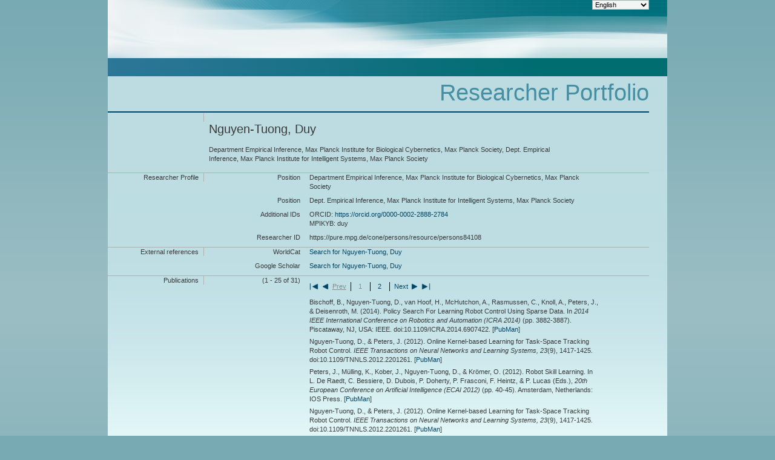

--- FILE ---
content_type: application/xml; charset=UTF-8
request_url: https://pure.mpg.de/rest/items/search?format=escidoc_snippet&citation=APA
body_size: 21198
content:
<?xml version="1.0" encoding="UTF-8"?>
<escidocItemList:item-list xmlns:escidocContext="http://www.escidoc.de/schemas/context/0.7"
                           xmlns:escidocContextList="http://www.escidoc.de/schemas/contextlist/0.7"
                           xmlns:escidocComponents="http://www.escidoc.de/schemas/components/0.9"
                           xmlns:escidocItem="http://www.escidoc.de/schemas/item/0.10"
                           xmlns:escidocItemList="http://www.escidoc.de/schemas/itemlist/0.10"
                           xmlns:escidocMetadataRecords="http://www.escidoc.de/schemas/metadatarecords/0.5"
                           xmlns:escidocRelations="http://www.escidoc.de/schemas/relations/0.3"
                           xmlns:escidocSearchResult="http://www.escidoc.de/schemas/searchresult/0.8"
                           xmlns:xlink="http://www.w3.org/1999/xlink"
                           xmlns:xsi="http://www.w3.org/2001/XMLSchema-instance"
                           xmlns:prop="http://escidoc.de/core/01/properties/"
                           xmlns:srel="http://escidoc.de/core/01/structural-relations/"
                           xmlns:version="http://escidoc.de/core/01/properties/version/"
                           xmlns:release="http://escidoc.de/core/01/properties/release/"
                           xmlns:member-list="http://www.escidoc.de/schemas/memberlist/0.10"
                           xmlns:container="http://www.escidoc.de/schemas/container/0.9"
                           xmlns:container-list="http://www.escidoc.de/schemas/containerlist/0.9"
                           xmlns:struct-map="http://www.escidoc.de/schemas/structmap/0.4"
                           xmlns:mods-md="http://www.loc.gov/mods/v3"
                           xmlns:file="http://purl.org/escidoc/metadata/profiles/0.1/file"
                           xmlns:publication="http://purl.org/escidoc/metadata/profiles/0.1/publication"
                           xmlns:face="http://purl.org/escidoc/metadata/profiles/0.1/face"
                           xmlns:jhove="http://hul.harvard.edu/ois/xml/ns/jhove"
                           number-of-records="31">
  <escidocItem:item xlink:href="item_2110032" objid="item_2110032"
                     last-modification-date="2015-09-30T06:57:56.097Z">
      <escidocItem:properties>
         <prop:creation-date>2015-03-06T14:57:34.966Z</prop:creation-date>
         <srel:created-by xlink:href="user_1687193" objid="user_1687193"/>
         <prop:public-status>released</prop:public-status>
         <srel:context xlink:href="ctx_1694622" objid="ctx_1694622"/>
         <srel:content-model xlink:href="" objid=""/>
         <prop:pid>hdl:11858/00-001M-0000-0025-B5EB-A</prop:pid>
         <prop:version xlink:href="item_2110032_6" objid="item_2110032_6">
            <version:number>6</version:number>
            <version:date>2015-09-30T06:57:56.097Z</version:date>
            <version:status>released</version:status>
            <srel:modified-by xlink:href="user_1601150" objid="user_1601150"/>
            <version:comment/>
            <version:pid>hdl:11858/00-001M-0000-0028-7F83-2</version:pid>
         </prop:version>
         <prop:latest-version xlink:href="item_2110032_6" objid="item_2110032_6">
            <version:number>6</version:number>
            <version:date>2015-09-30T06:57:56.097Z</version:date>
         </prop:latest-version>
         <prop:latest-release xlink:href="item_2110032_6" objid="item_2110032_6">
            <release:number>6</release:number>
            <release:date>2015-09-30T06:57:56.097Z</release:date>
            <release:pid>hdl:11858/00-001M-0000-0028-7F83-2</release:pid>
         </prop:latest-release>
         <prop:content-model-specific>
            <local-tags>
               <local-tag>multiple_import</local-tag>
               <local-tag>2014_EI_ConfPapers 2015-03-06 15:48</local-tag>
            </local-tags>
            <dcterms:bibliographicCitation xmlns:dcterms="http://purl.org/dc/terms/"
                                           xmlns:xs="http://www.w3.org/2001/XMLSchema"
                                           xmlns:fn="http://www.w3.org/2005/xpath-functions"><![CDATA[Bischoff, B., Nguyen-Tuong, D., van Hoof, H., McHutchon, A., Rasmussen, C., Knoll, A., Peters, J., &amp; Deisenroth, M. <span class="DisplayDateStatus">(2014).</span> Policy Search For Learning Robot Control Using Sparse Data. In <span class="Italic">2014 IEEE International Conference on Robotics and Automation (ICRA 2014)</span> (pp. 3882-3887). Piscataway, NJ, USA: IEEE. doi:10.1109/ICRA.2014.6907422.]]></dcterms:bibliographicCitation>
         </prop:content-model-specific>
      </escidocItem:properties>
      <escidocMetadataRecords:md-records>
         <escidocMetadataRecords:md-record name="escidoc">
            <publication:publication xmlns:dc="http://purl.org/dc/elements/1.1/"
                                     xmlns:dcterms="http://purl.org/dc/terms/"
                                     xmlns:eterms="http://purl.org/escidoc/metadata/terms/0.1/"
                                     xmlns:person="http://purl.org/escidoc/metadata/profiles/0.1/person"
                                     xmlns:event="http://purl.org/escidoc/metadata/profiles/0.1/event"
                                     xmlns:source="http://purl.org/escidoc/metadata/profiles/0.1/source"
                                     xmlns:organization="http://purl.org/escidoc/metadata/profiles/0.1/organization"
                                     xmlns:project="http://purl.org/escidoc/metadata/profiles/0.1/project"
                                     xmlns:legalCase="http://purl.org/escidoc/metadata/profiles/0.1/legal-case"
                                     type="http://purl.org/eprint/type/ConferencePaper">
               <eterms:creator role="http://www.loc.gov/loc.terms/relators/AUT">
                  <person:person>
                     <eterms:family-name>Bischoff</eterms:family-name>
                     <eterms:given-name>B.</eterms:given-name>
                  </person:person>
               </eterms:creator>
               <eterms:creator role="http://www.loc.gov/loc.terms/relators/AUT">
                  <person:person>
                     <eterms:family-name>Nguyen-Tuong</eterms:family-name>
                     <eterms:given-name>D.</eterms:given-name>
                     <organization:organization>
                        <dc:title>Dept. Empirical Inference, Max Planck Institute for Intelligent Systems, Max Planck Society</dc:title>
                        <dc:identifier>ou_1497647</dc:identifier>
                     </organization:organization>
                     <dc:identifier xsi:type="eterms:CONE">/persons/resource/persons84108</dc:identifier>
                  </person:person>
               </eterms:creator>
               <eterms:creator role="http://www.loc.gov/loc.terms/relators/AUT">
                  <person:person>
                     <eterms:family-name>van Hoof</eterms:family-name>
                     <eterms:given-name>H.</eterms:given-name>
                  </person:person>
               </eterms:creator>
               <eterms:creator role="http://www.loc.gov/loc.terms/relators/AUT">
                  <person:person>
                     <eterms:family-name>McHutchon</eterms:family-name>
                     <eterms:given-name>A.</eterms:given-name>
                  </person:person>
               </eterms:creator>
               <eterms:creator role="http://www.loc.gov/loc.terms/relators/AUT">
                  <person:person>
                     <eterms:family-name>Rasmussen</eterms:family-name>
                     <eterms:given-name>CE.</eterms:given-name>
                  </person:person>
               </eterms:creator>
               <eterms:creator role="http://www.loc.gov/loc.terms/relators/AUT">
                  <person:person>
                     <eterms:family-name>Knoll</eterms:family-name>
                     <eterms:given-name>A.</eterms:given-name>
                  </person:person>
               </eterms:creator>
               <eterms:creator role="http://www.loc.gov/loc.terms/relators/AUT">
                  <person:person>
                     <eterms:family-name>Peters</eterms:family-name>
                     <eterms:given-name>J.</eterms:given-name>
                     <organization:organization>
                        <dc:title>Dept. Empirical Inference, Max Planck Institute for Intelligent Systems, Max Planck Society</dc:title>
                        <dc:identifier>ou_1497647</dc:identifier>
                     </organization:organization>
                     <dc:identifier xsi:type="eterms:CONE">/persons/resource/persons84135</dc:identifier>
                  </person:person>
               </eterms:creator>
               <eterms:creator role="http://www.loc.gov/loc.terms/relators/AUT">
                  <person:person>
                     <eterms:family-name>Deisenroth</eterms:family-name>
                     <eterms:given-name>MP.</eterms:given-name>
                  </person:person>
               </eterms:creator>
               <dc:title>Policy Search For Learning Robot Control Using Sparse Data</dc:title>
               <dc:identifier xsi:type="eterms:BIBTEX_CITEKEY">BischoffNvMRKPD2014</dc:identifier>
               <dc:identifier xsi:type="eterms:DOI">10.1109/ICRA.2014.6907422</dc:identifier>
               <eterms:published-online xsi:type="dcterms:W3CDTF">2014</eterms:published-online>
               <source:source type="http://purl.org/escidoc/metadata/ves/publication-types/proceedings">
                  <dc:title>2014 IEEE International Conference on Robotics and Automation (ICRA 2014)</dc:title>
                  <eterms:start-page>3882</eterms:start-page>
                  <eterms:end-page>3887</eterms:end-page>
                  <eterms:publishing-info>
                     <dc:publisher>IEEE</dc:publisher>
                     <eterms:place>Piscataway, NJ, USA</eterms:place>
                  </eterms:publishing-info>
                  <dc:identifier xsi:type="eterms:ISBN">978-1-4799-3684-7</dc:identifier>
               </source:source>
               <event:event>
                  <dc:title>IEEE International Conference on Robotics and Automation (ICRA 2014)</dc:title>
                  <eterms:start-date xsi:type="dcterms:W3CDTF">2014-05-31</eterms:start-date>
                  <eterms:end-date xsi:type="dcterms:W3CDTF">2014-06-07</eterms:end-date>
                  <eterms:place>Hong Kong, China</eterms:place>
               </event:event>
               <dcterms:subject>Abt. Schölkopf</dcterms:subject>
               <dc:subject xsi:type="eterms:DDC"/>
            </publication:publication>
         </escidocMetadataRecords:md-record>
      </escidocMetadataRecords:md-records>
      <escidocComponents:components>
         <escidocComponents:component xlink:href="file_2110031" objid="file_2110031">
            <escidocComponents:properties>
               <prop:creation-date>2015-03-06T14:57:34.386Z</prop:creation-date>
               <srel:created-by xlink:href="user_1687193" objid="user_1687193"/>
               <prop:valid-status>valid</prop:valid-status>
               <prop:visibility>public</prop:visibility>
               <prop:content-category>any-fulltext</prop:content-category>
               <prop:file-name>Link</prop:file-name>
               <prop:mime-type>application/octet-stream</prop:mime-type>
               <prop:checksum>a4fc8b8c115db9eb1f204068276d3c72</prop:checksum>
               <prop:checksum-algorithm>MD5</prop:checksum-algorithm>
            </escidocComponents:properties>
            <escidocComponents:content xlink:type="simple" xlink:title="Link"
                                       xlink:href="http://www.ias.tu-darmstadt.de/uploads/Publications/Bischoff_ICRA_2014.pdf"
                                       storage="external-url"/>
            <escidocMetadataRecords:md-records>
               <escidocMetadataRecords:md-record name="escidoc">
                  <file:file xmlns:dc="http://purl.org/dc/elements/1.1/"
                             xmlns:dcterms="http://purl.org/dc/terms/"
                             xmlns:eterms="http://purl.org/escidoc/metadata/terms/0.1/"
                             xmlns:person="http://purl.org/escidoc/metadata/profiles/0.1/person"
                             xmlns:event="http://purl.org/escidoc/metadata/profiles/0.1/event"
                             xmlns:source="http://purl.org/escidoc/metadata/profiles/0.1/source"
                             xmlns:organization="http://purl.org/escidoc/metadata/profiles/0.1/organization"
                             xmlns:project="http://purl.org/escidoc/metadata/profiles/0.1/project"
                             xmlns:legalCase="http://purl.org/escidoc/metadata/profiles/0.1/legal-case">
                     <dc:title>Link</dc:title>
                     <eterms:content-category>any-fulltext</eterms:content-category>
                  </file:file>
               </escidocMetadataRecords:md-record>
            </escidocMetadataRecords:md-records>
         </escidocComponents:component>
      </escidocComponents:components>
  </escidocItem:item>
  <escidocItem:item xlink:href="item_1787544" objid="item_1787544"
                     last-modification-date="2018-04-10T10:54:16.012Z">
      <escidocItem:properties>
         <prop:creation-date>2013-06-27T21:05:11.912Z</prop:creation-date>
         <srel:created-by xlink:href="user_1496785" objid="user_1496785"/>
         <prop:public-status>released</prop:public-status>
         <srel:context xlink:href="ctx_1504403" objid="ctx_1504403"/>
         <srel:content-model xlink:href="" objid=""/>
         <prop:pid>hdl:11858/00-001M-0000-0013-B682-1</prop:pid>
         <prop:version xlink:href="item_1787544_2" objid="item_1787544_2">
            <version:number>2</version:number>
            <version:date>2018-04-10T10:54:16.012Z</version:date>
            <version:status>released</version:status>
            <srel:modified-by xlink:href="user_2527730" objid="user_2527730"/>
            <version:comment/>
            <version:pid>hdl:21.11116/0000-0001-1BE0-4</version:pid>
         </prop:version>
         <prop:latest-version xlink:href="item_1787544_2" objid="item_1787544_2">
            <version:number>2</version:number>
            <version:date>2018-04-10T10:54:16.012Z</version:date>
         </prop:latest-version>
         <prop:latest-release xlink:href="item_1787544_2" objid="item_1787544_2">
            <release:number>2</release:number>
            <release:date>2018-04-10T10:54:16.012Z</release:date>
            <release:pid>hdl:21.11116/0000-0001-1BE0-4</release:pid>
         </prop:latest-release>
         <prop:content-model-specific>
            <local-tags>
               <local-tag>multiple_import</local-tag>
               <local-tag>Final_Import 2013-06-27 21:59</local-tag>
            </local-tags>
            <dcterms:bibliographicCitation xmlns:dcterms="http://purl.org/dc/terms/"
                                           xmlns:xs="http://www.w3.org/2001/XMLSchema"
                                           xmlns:fn="http://www.w3.org/2005/xpath-functions"><![CDATA[Nguyen-Tuong, D., &amp; Peters, J. <span class="DisplayDateStatus">(2012).</span> Online Kernel-based Learning for Task-Space Tracking Robot Control.<span class="Italic"> IEEE Transactions on Neural Networks and Learning Systems,</span> <span class="Italic">23</span>(9), 1417-1425. doi:10.1109/TNNLS.2012.2201261.]]></dcterms:bibliographicCitation>
         </prop:content-model-specific>
      </escidocItem:properties>
      <escidocMetadataRecords:md-records>
         <escidocMetadataRecords:md-record name="escidoc">
            <publication:publication xmlns:dc="http://purl.org/dc/elements/1.1/"
                                     xmlns:dcterms="http://purl.org/dc/terms/"
                                     xmlns:eterms="http://purl.org/escidoc/metadata/terms/0.1/"
                                     xmlns:person="http://purl.org/escidoc/metadata/profiles/0.1/person"
                                     xmlns:event="http://purl.org/escidoc/metadata/profiles/0.1/event"
                                     xmlns:source="http://purl.org/escidoc/metadata/profiles/0.1/source"
                                     xmlns:organization="http://purl.org/escidoc/metadata/profiles/0.1/organization"
                                     xmlns:project="http://purl.org/escidoc/metadata/profiles/0.1/project"
                                     xmlns:legalCase="http://purl.org/escidoc/metadata/profiles/0.1/legal-case"
                                     type="http://purl.org/escidoc/metadata/ves/publication-types/article">
               <eterms:creator role="http://www.loc.gov/loc.terms/relators/AUT">
                  <person:person>
                     <eterms:family-name>Nguyen-Tuong</eterms:family-name>
                     <eterms:given-name>D</eterms:given-name>
                     <organization:organization>
                        <dc:title>Department Empirical Inference, Max Planck Institute for Biological Cybernetics, Max Planck Society</dc:title>
                        <dc:identifier>ou_1497795</dc:identifier>
                     </organization:organization>
                     <organization:organization>
                        <dc:title>Max Planck Institute for Biological Cybernetics, Max Planck Society</dc:title>
                        <eterms:address>Spemannstrasse 38, 72076 Tübingen, DE</eterms:address>
                        <dc:identifier>ou_1497794</dc:identifier>
                     </organization:organization>
                     <dc:identifier xsi:type="eterms:CONE">/persons/resource/persons84108</dc:identifier>
                  </person:person>
               </eterms:creator>
               <eterms:creator role="http://www.loc.gov/loc.terms/relators/AUT">
                  <person:person>
                     <eterms:family-name>Peters</eterms:family-name>
                     <eterms:given-name>J</eterms:given-name>
                     <organization:organization>
                        <dc:title>Department Empirical Inference, Max Planck Institute for Biological Cybernetics, Max Planck Society</dc:title>
                        <dc:identifier>ou_1497795</dc:identifier>
                     </organization:organization>
                     <organization:organization>
                        <dc:title>Max Planck Institute for Biological Cybernetics, Max Planck Society</dc:title>
                        <eterms:address>Spemannstrasse 38, 72076 Tübingen, DE</eterms:address>
                        <dc:identifier>ou_1497794</dc:identifier>
                     </organization:organization>
                     <dc:identifier xsi:type="eterms:CONE">/persons/resource/persons84135</dc:identifier>
                  </person:person>
               </eterms:creator>
               <dc:title>Online Kernel-based Learning for Task-Space Tracking Robot Control</dc:title>
               <dc:identifier xsi:type="eterms:DOI">10.1109/TNNLS.2012.2201261</dc:identifier>
               <dc:identifier xsi:type="eterms:BIBTEX_CITEKEY">NguyenTuongP2012</dc:identifier>
               <dcterms:issued xsi:type="dcterms:W3CDTF">2012-08</dcterms:issued>
               <source:source type="http://purl.org/escidoc/metadata/ves/publication-types/journal">
                  <dc:title>IEEE Transactions on Neural Networks and Learning Systems</dc:title>
                  <eterms:volume>23</eterms:volume>
                  <eterms:issue>9</eterms:issue>
                  <eterms:start-page>1417</eterms:start-page>
                  <eterms:end-page>1425</eterms:end-page>
               </source:source>
               <dcterms:abstract>Task-space control of redundant robot systems
based on analytical models is known to be susceptive to modeling errors. Here, data driven model learning methods may present an interesting alternative approach. However, learning models for task-space tracking control from sampled data is an illposed problem. In particular, the same input data point can yield many different output values, which can form a non-convex solution space. Because the problem is ill-posed, models cannot be learned from such data using common regression methods.
While learning of task-space control mappings is globally illposed, it has been shown in recent work that it is locally a well-defined problem. In this paper, we use this insight to formulate a local, kernel-based learning approach for online model learning for task-space tracking control. We propose a parametrization for the local model which makes an application in task-space tracking control of redundant robots possible. The model parametrization further allows us to apply the kerneltrick and, therefore, enables a formulation within the kernel learning framework. For evaluations, we show the ability of the method for online model learning for task-space tracking control
of redundant robots.</dcterms:abstract>
               <dc:subject xsi:type="eterms:DDC"/>
            </publication:publication>
         </escidocMetadataRecords:md-record>
      </escidocMetadataRecords:md-records>
      <escidocComponents:components>
         <escidocComponents:component xlink:href="file_2574151" objid="file_2574151">
            <escidocComponents:properties>
               <prop:creation-date>2018-04-10T10:54:05.226Z</prop:creation-date>
               <srel:created-by xlink:href="user_2527730" objid="user_2527730"/>
               <prop:valid-status>valid</prop:valid-status>
               <prop:visibility>public</prop:visibility>
               <prop:content-category>publisher-version</prop:content-category>
               <prop:file-name>https://ieeexplore.ieee.org/stamp/stamp.jsp?tp=&amp;arnumber=6230657</prop:file-name>
               <prop:checksum>ExceptionReadingStream</prop:checksum>
               <prop:checksum-algorithm>MD5</prop:checksum-algorithm>
            </escidocComponents:properties>
            <escidocComponents:content xlink:type="simple"
                                       xlink:title="https://ieeexplore.ieee.org/stamp/stamp.jsp?tp=&amp;arnumber=6230657"
                                       xlink:href="https://ieeexplore.ieee.org/stamp/stamp.jsp?tp=&amp;arnumber=6230657"
                                       storage="external-url"/>
            <escidocMetadataRecords:md-records>
               <escidocMetadataRecords:md-record name="escidoc">
                  <file:file xmlns:dc="http://purl.org/dc/elements/1.1/"
                             xmlns:dcterms="http://purl.org/dc/terms/"
                             xmlns:eterms="http://purl.org/escidoc/metadata/terms/0.1/"
                             xmlns:person="http://purl.org/escidoc/metadata/profiles/0.1/person"
                             xmlns:event="http://purl.org/escidoc/metadata/profiles/0.1/event"
                             xmlns:source="http://purl.org/escidoc/metadata/profiles/0.1/source"
                             xmlns:organization="http://purl.org/escidoc/metadata/profiles/0.1/organization"
                             xmlns:project="http://purl.org/escidoc/metadata/profiles/0.1/project"
                             xmlns:legalCase="http://purl.org/escidoc/metadata/profiles/0.1/legal-case">
                     <dc:title>https://ieeexplore.ieee.org/stamp/stamp.jsp?tp=&amp;arnumber=6230657</dc:title>
                     <eterms:content-category>publisher-version</eterms:content-category>
                  </file:file>
               </escidocMetadataRecords:md-record>
            </escidocMetadataRecords:md-records>
         </escidocComponents:component>
      </escidocComponents:components>
  </escidocItem:item>
  <escidocItem:item xlink:href="item_1787550" objid="item_1787550"
                     last-modification-date="2018-04-10T10:51:53.384Z">
      <escidocItem:properties>
         <prop:creation-date>2013-06-27T21:05:16.057Z</prop:creation-date>
         <srel:created-by xlink:href="user_1496785" objid="user_1496785"/>
         <prop:public-status>released</prop:public-status>
         <srel:context xlink:href="ctx_1504403" objid="ctx_1504403"/>
         <srel:content-model xlink:href="" objid=""/>
         <prop:pid>hdl:11858/00-001M-0000-0013-B68E-9</prop:pid>
         <prop:version xlink:href="item_1787550_2" objid="item_1787550_2">
            <version:number>2</version:number>
            <version:date>2018-04-10T10:51:53.384Z</version:date>
            <version:status>released</version:status>
            <srel:modified-by xlink:href="user_2527730" objid="user_2527730"/>
            <version:comment/>
            <version:pid>hdl:21.11116/0000-0001-1BDF-7</version:pid>
         </prop:version>
         <prop:latest-version xlink:href="item_1787550_2" objid="item_1787550_2">
            <version:number>2</version:number>
            <version:date>2018-04-10T10:51:53.384Z</version:date>
         </prop:latest-version>
         <prop:latest-release xlink:href="item_1787550_2" objid="item_1787550_2">
            <release:number>2</release:number>
            <release:date>2018-04-10T10:51:53.384Z</release:date>
            <release:pid>hdl:21.11116/0000-0001-1BDF-7</release:pid>
         </prop:latest-release>
         <prop:content-model-specific>
            <local-tags>
               <local-tag>multiple_import</local-tag>
               <local-tag>Final_Import 2013-06-27 21:59</local-tag>
            </local-tags>
            <dcterms:bibliographicCitation xmlns:dcterms="http://purl.org/dc/terms/"
                                           xmlns:xs="http://www.w3.org/2001/XMLSchema"
                                           xmlns:fn="http://www.w3.org/2005/xpath-functions"><![CDATA[Peters, J., Mülling, K., Kober, J., Nguyen-Tuong, D., &amp; Krömer, O. <span class="DisplayDateStatus">(2012).</span> Robot Skill Learning. In L. De Raedt, C. Bessiere, D. Dubois, P. Doherty, P. Frasconi, F. Heintz, &amp; P. Lucas (<localized class="editors">Eds.</localized>), <span class="Italic">20th European Conference on Artificial Intelligence (ECAI 2012)</span> (pp. 40-45). Amsterdam, Netherlands: IOS Press.]]></dcterms:bibliographicCitation>
         </prop:content-model-specific>
      </escidocItem:properties>
      <escidocMetadataRecords:md-records>
         <escidocMetadataRecords:md-record name="escidoc">
            <publication:publication xmlns:dc="http://purl.org/dc/elements/1.1/"
                                     xmlns:dcterms="http://purl.org/dc/terms/"
                                     xmlns:eterms="http://purl.org/escidoc/metadata/terms/0.1/"
                                     xmlns:person="http://purl.org/escidoc/metadata/profiles/0.1/person"
                                     xmlns:event="http://purl.org/escidoc/metadata/profiles/0.1/event"
                                     xmlns:source="http://purl.org/escidoc/metadata/profiles/0.1/source"
                                     xmlns:organization="http://purl.org/escidoc/metadata/profiles/0.1/organization"
                                     xmlns:project="http://purl.org/escidoc/metadata/profiles/0.1/project"
                                     xmlns:legalCase="http://purl.org/escidoc/metadata/profiles/0.1/legal-case"
                                     type="http://purl.org/eprint/type/ConferencePaper">
               <eterms:creator role="http://www.loc.gov/loc.terms/relators/AUT">
                  <person:person>
                     <eterms:family-name>Peters</eterms:family-name>
                     <eterms:given-name>J</eterms:given-name>
                     <organization:organization>
                        <dc:title>Dept. Empirical Inference, Max Planck Institute for Intelligent Systems, Max Planck Society</dc:title>
                        <dc:identifier>ou_1497647</dc:identifier>
                     </organization:organization>
                     <dc:identifier xsi:type="eterms:CONE">/persons/resource/persons84135</dc:identifier>
                  </person:person>
               </eterms:creator>
               <eterms:creator role="http://www.loc.gov/loc.terms/relators/AUT">
                  <person:person>
                     <eterms:family-name>Mülling</eterms:family-name>
                     <eterms:given-name>K</eterms:given-name>
                     <organization:organization>
                        <dc:title>Dept. Empirical Inference, Max Planck Institute for Intelligent Systems, Max Planck Society</dc:title>
                        <dc:identifier>ou_1497647</dc:identifier>
                     </organization:organization>
                     <dc:identifier xsi:type="eterms:CONE">/persons/resource/persons84097</dc:identifier>
                  </person:person>
               </eterms:creator>
               <eterms:creator role="http://www.loc.gov/loc.terms/relators/AUT">
                  <person:person>
                     <eterms:family-name>Kober</eterms:family-name>
                     <eterms:given-name>J</eterms:given-name>
                     <organization:organization>
                        <dc:title>Dept. Empirical Inference, Max Planck Institute for Intelligent Systems, Max Planck Society</dc:title>
                        <dc:identifier>ou_1497647</dc:identifier>
                     </organization:organization>
                     <dc:identifier xsi:type="eterms:CONE">/persons/resource/persons84021</dc:identifier>
                  </person:person>
               </eterms:creator>
               <eterms:creator role="http://www.loc.gov/loc.terms/relators/AUT">
                  <person:person>
                     <eterms:family-name>Nguyen-Tuong</eterms:family-name>
                     <eterms:given-name>D</eterms:given-name>
                     <organization:organization>
                        <dc:title>Dept. Empirical Inference, Max Planck Institute for Intelligent Systems, Max Planck Society</dc:title>
                        <dc:identifier>ou_1497647</dc:identifier>
                     </organization:organization>
                     <dc:identifier xsi:type="eterms:CONE">/persons/resource/persons84108</dc:identifier>
                  </person:person>
               </eterms:creator>
               <eterms:creator role="http://www.loc.gov/loc.terms/relators/AUT">
                  <person:person>
                     <eterms:family-name>Krömer</eterms:family-name>
                     <eterms:given-name>O</eterms:given-name>
                     <organization:organization>
                        <dc:title>Dept. Empirical Inference, Max Planck Institute for Intelligent Systems, Max Planck Society</dc:title>
                        <dc:identifier>ou_1497647</dc:identifier>
                     </organization:organization>
                     <dc:identifier xsi:type="eterms:CONE">/persons/resource/persons84027</dc:identifier>
                  </person:person>
               </eterms:creator>
               <dc:title>Robot Skill Learning</dc:title>
               <dc:identifier xsi:type="eterms:DOI">10.3233/978-1-61499-098-7-40</dc:identifier>
               <dc:identifier xsi:type="eterms:BIBTEX_CITEKEY">PetersMKNK2012</dc:identifier>
               <dcterms:issued xsi:type="dcterms:W3CDTF">2012-08</dcterms:issued>
               <source:source type="http://purl.org/escidoc/metadata/ves/publication-types/proceedings">
                  <dc:title>20th European Conference on Artificial Intelligence (ECAI 2012)</dc:title>
                  <eterms:creator role="http://www.loc.gov/loc.terms/relators/EDT">
                     <person:person>
                        <eterms:family-name>De Raedt</eterms:family-name>
                        <eterms:given-name>L</eterms:given-name>
                     </person:person>
                  </eterms:creator>
                  <eterms:creator role="http://www.loc.gov/loc.terms/relators/EDT">
                     <person:person>
                        <eterms:family-name>Bessiere</eterms:family-name>
                        <eterms:given-name>C</eterms:given-name>
                     </person:person>
                  </eterms:creator>
                  <eterms:creator role="http://www.loc.gov/loc.terms/relators/EDT">
                     <person:person>
                        <eterms:family-name>Dubois</eterms:family-name>
                        <eterms:given-name>D</eterms:given-name>
                     </person:person>
                  </eterms:creator>
                  <eterms:creator role="http://www.loc.gov/loc.terms/relators/EDT">
                     <person:person>
                        <eterms:family-name>Doherty</eterms:family-name>
                        <eterms:given-name>P</eterms:given-name>
                     </person:person>
                  </eterms:creator>
                  <eterms:creator role="http://www.loc.gov/loc.terms/relators/EDT">
                     <person:person>
                        <eterms:family-name>Frasconi</eterms:family-name>
                        <eterms:given-name>P</eterms:given-name>
                     </person:person>
                  </eterms:creator>
                  <eterms:creator role="http://www.loc.gov/loc.terms/relators/EDT">
                     <person:person>
                        <eterms:family-name>Heintz</eterms:family-name>
                        <eterms:given-name>F</eterms:given-name>
                     </person:person>
                  </eterms:creator>
                  <eterms:creator role="http://www.loc.gov/loc.terms/relators/EDT">
                     <person:person>
                        <eterms:family-name>Lucas</eterms:family-name>
                        <eterms:given-name>P</eterms:given-name>
                     </person:person>
                  </eterms:creator>
                  <eterms:start-page>40</eterms:start-page>
                  <eterms:end-page>45</eterms:end-page>
                  <eterms:publishing-info>
                     <dc:publisher>IOS Press</dc:publisher>
                     <eterms:place>Amsterdam, Netherlands</eterms:place>
                  </eterms:publishing-info>
                  <dc:identifier xsi:type="eterms:ISBN">978-1-61499-097-0</dc:identifier>
               </source:source>
               <source:source type="http://purl.org/escidoc/metadata/ves/publication-types/series">
                  <dc:title>Frontiers in Artificial Intelligence and Applications ; 242</dc:title>
               </source:source>
               <event:event>
                  <dc:title>20th European Conference on Artificial Intelligence (ECAI 2012)</dc:title>
                  <eterms:place>Montpellier, France</eterms:place>
               </event:event>
               <dcterms:abstract>Learning robots that can acquire new motor skills and refine
existing ones have been a long standing vision of robotics, artificial intelligence, and the cognitive sciences. Early steps towards this goal in the 1980s made clear that reasoning and human insights will not suffice. Instead, new hope has been offered by the rise of modern machine learning approaches. However, to date, it becomes increasingly clear that off-the-shelf machine learning approaches will not be adequate for robot skill learning as these methods often do not scale into the high-dimensional domains of manipulator and humanoid robotics, nor do they fulfill the real-time requirement of the domain.
As an alternative, we propose to divide the generic skill learning problem into parts that can be well-understood from a robotics point of view. After designing appropriate learning approaches for these basic components, these will serve as the ingredients of a general approach to robot skill learning. In this paper, we discuss our recent
and current progress in this direction. As such, we present our work on learning to control, learning elementary movements, as well as our steps towards the learning of complex tasks. We show several evaluations using both real robots as well as physically realistic simulations.</dcterms:abstract>
               <dc:subject xsi:type="eterms:DDC"/>
            </publication:publication>
         </escidocMetadataRecords:md-record>
      </escidocMetadataRecords:md-records>
      <escidocComponents:components>
         <escidocComponents:component xlink:href="file_2574150" objid="file_2574150">
            <escidocComponents:properties>
               <prop:creation-date>2018-04-10T10:51:43.849Z</prop:creation-date>
               <srel:created-by xlink:href="user_2527730" objid="user_2527730"/>
               <prop:valid-status>valid</prop:valid-status>
               <prop:visibility>public</prop:visibility>
               <prop:content-category>publisher-version</prop:content-category>
               <prop:file-name>http://ebooks.iospress.nl/publication/6945</prop:file-name>
               <prop:checksum>880cbffb7c1009caba8c45063b21c804</prop:checksum>
               <prop:checksum-algorithm>MD5</prop:checksum-algorithm>
            </escidocComponents:properties>
            <escidocComponents:content xlink:type="simple" xlink:title="http://ebooks.iospress.nl/publication/6945"
                                       xlink:href="http://ebooks.iospress.nl/publication/6945"
                                       storage="external-url"/>
            <escidocMetadataRecords:md-records>
               <escidocMetadataRecords:md-record name="escidoc">
                  <file:file xmlns:dc="http://purl.org/dc/elements/1.1/"
                             xmlns:dcterms="http://purl.org/dc/terms/"
                             xmlns:eterms="http://purl.org/escidoc/metadata/terms/0.1/"
                             xmlns:person="http://purl.org/escidoc/metadata/profiles/0.1/person"
                             xmlns:event="http://purl.org/escidoc/metadata/profiles/0.1/event"
                             xmlns:source="http://purl.org/escidoc/metadata/profiles/0.1/source"
                             xmlns:organization="http://purl.org/escidoc/metadata/profiles/0.1/organization"
                             xmlns:project="http://purl.org/escidoc/metadata/profiles/0.1/project"
                             xmlns:legalCase="http://purl.org/escidoc/metadata/profiles/0.1/legal-case">
                     <dc:title>http://ebooks.iospress.nl/publication/6945</dc:title>
                     <eterms:content-category>publisher-version</eterms:content-category>
                  </file:file>
               </escidocMetadataRecords:md-record>
            </escidocMetadataRecords:md-records>
         </escidocComponents:component>
      </escidocComponents:components>
  </escidocItem:item>
  <escidocItem:item xlink:href="item_1746904" objid="item_1746904"
                     last-modification-date="2013-05-21T13:17:04.280Z">
      <escidocItem:properties>
         <prop:creation-date>2013-05-16T11:44:39.974Z</prop:creation-date>
         <srel:created-by xlink:href="user_1505679" objid="user_1505679"/>
         <prop:public-status>released</prop:public-status>
         <srel:context xlink:href="ctx_1567589" objid="ctx_1567589"/>
         <srel:content-model xlink:href="" objid=""/>
         <prop:pid>hdl:11858/00-001M-0000-000E-FDB5-D</prop:pid>
         <prop:version xlink:href="item_1746904_2" objid="item_1746904_2">
            <version:number>2</version:number>
            <version:date>2013-05-21T13:17:04.280Z</version:date>
            <version:status>released</version:status>
            <srel:modified-by xlink:href="user_1505679" objid="user_1505679"/>
            <version:comment/>
            <version:pid>hdl:11858/00-001M-0000-000E-FDB6-B</version:pid>
         </prop:version>
         <prop:latest-version xlink:href="item_1746904_2" objid="item_1746904_2">
            <version:number>2</version:number>
            <version:date>2013-05-21T13:17:04.280Z</version:date>
         </prop:latest-version>
         <prop:latest-release xlink:href="item_1746904_2" objid="item_1746904_2">
            <release:number>2</release:number>
            <release:date>2013-05-21T13:17:04.280Z</release:date>
            <release:pid>hdl:11858/00-001M-0000-000E-FDB6-B</release:pid>
         </prop:latest-release>
         <prop:content-model-specific>
            <local-tags>
               <local-tag>multiple_import</local-tag>
               <local-tag>BibTeX_Dept. Empirical_Inference 2013-05-16 13:43</local-tag>
            </local-tags>
            <dcterms:bibliographicCitation xmlns:dcterms="http://purl.org/dc/terms/"
                                           xmlns:xs="http://www.w3.org/2001/XMLSchema"
                                           xmlns:fn="http://www.w3.org/2005/xpath-functions"><![CDATA[Nguyen-Tuong, D., &amp; Peters, J. <span class="DisplayDateStatus">(2012).</span> Online Kernel-based Learning for Task-Space Tracking Robot Control.<span class="Italic"> IEEE Transactions on Neural Networks and Learning Systems,</span> <span class="Italic">23</span>(9), 1417-1425. doi:10.1109/TNNLS.2012.2201261.]]></dcterms:bibliographicCitation>
         </prop:content-model-specific>
      </escidocItem:properties>
      <escidocMetadataRecords:md-records>
         <escidocMetadataRecords:md-record name="escidoc">
            <publication:publication xmlns:dc="http://purl.org/dc/elements/1.1/"
                                     xmlns:dcterms="http://purl.org/dc/terms/"
                                     xmlns:eterms="http://purl.org/escidoc/metadata/terms/0.1/"
                                     xmlns:person="http://purl.org/escidoc/metadata/profiles/0.1/person"
                                     xmlns:event="http://purl.org/escidoc/metadata/profiles/0.1/event"
                                     xmlns:source="http://purl.org/escidoc/metadata/profiles/0.1/source"
                                     xmlns:organization="http://purl.org/escidoc/metadata/profiles/0.1/organization"
                                     xmlns:project="http://purl.org/escidoc/metadata/profiles/0.1/project"
                                     xmlns:legalCase="http://purl.org/escidoc/metadata/profiles/0.1/legal-case"
                                     type="http://purl.org/escidoc/metadata/ves/publication-types/article">
               <eterms:creator role="http://www.loc.gov/loc.terms/relators/AUT">
                  <person:person>
                     <eterms:family-name>Nguyen-Tuong</eterms:family-name>
                     <eterms:given-name>D</eterms:given-name>
                     <organization:organization>
                        <dc:title>Dept. Empirical Inference, Max Planck Institute for Intelligent Systems, Max Planck Society</dc:title>
                        <dc:identifier>ou_1497647</dc:identifier>
                     </organization:organization>
                     <dc:identifier xsi:type="eterms:CONE">/persons/resource/persons84108</dc:identifier>
                  </person:person>
               </eterms:creator>
               <eterms:creator role="http://www.loc.gov/loc.terms/relators/AUT">
                  <person:person>
                     <eterms:family-name>Peters</eterms:family-name>
                     <eterms:given-name>J</eterms:given-name>
                     <organization:organization>
                        <dc:title>Dept. Empirical Inference, Max Planck Institute for Intelligent Systems, Max Planck Society</dc:title>
                        <dc:identifier>ou_1497647</dc:identifier>
                     </organization:organization>
                     <dc:identifier xsi:type="eterms:CONE">/persons/resource/persons84135</dc:identifier>
                  </person:person>
               </eterms:creator>
               <dc:title>Online Kernel-based Learning for Task-Space Tracking Robot Control</dc:title>
               <dc:identifier xsi:type="eterms:DOI">10.1109/TNNLS.2012.2201261</dc:identifier>
               <dc:identifier xsi:type="eterms:BIBTEX_CITEKEY">NguyenTuongP2012</dc:identifier>
               <dcterms:issued xsi:type="dcterms:W3CDTF">2012-05</dcterms:issued>
               <source:source type="http://purl.org/escidoc/metadata/ves/publication-types/journal">
                  <dc:title>IEEE Transactions on Neural Networks and Learning Systems</dc:title>
                  <eterms:volume>23</eterms:volume>
                  <eterms:issue>9</eterms:issue>
                  <eterms:start-page>1417</eterms:start-page>
                  <eterms:end-page>1425</eterms:end-page>
               </source:source>
               <dcterms:abstract>{Abstract—Task-space control of redundant robot systems
based on analytical models is known to be susceptive to modeling errors. Here, data driven model learning methods may present an interesting alternative approach. However, learning models for task-space tracking control from sampled data is an illposed problem. In particular, the same input data point can yield many different output values, which can form a non-convex solution space. Because the problem is ill-posed, models cannot be learned from such data using common regression methods.
While learning of task-space control mappings is globally illposed, it has been shown in recent work that it is locally a well-defined problem. In this paper, we use this insight to formulate a local, kernel-based learning approach for online model learning for task-space tracking control. We propose a parametrization for the local model which makes an application in task-space tracking control of redundant robots possible. The model parametrization further allows us to apply the kerneltrick and, therefore, enables a formulation within the kernel learning framework. For evaluations, we show the ability of the method for online model learning for task-space tracking control
of redundant robots.}</dcterms:abstract>
               <dcterms:subject>Abt. Schölkopf</dcterms:subject>
            </publication:publication>
         </escidocMetadataRecords:md-record>
      </escidocMetadataRecords:md-records>
      <escidocComponents:components/>
  </escidocItem:item>
  <escidocItem:item xlink:href="item_1746971" objid="item_1746971"
                     last-modification-date="2013-07-11T09:59:50.595Z">
      <escidocItem:properties>
         <prop:creation-date>2013-05-16T11:45:27.204Z</prop:creation-date>
         <srel:created-by xlink:href="user_1505679" objid="user_1505679"/>
         <prop:public-status>released</prop:public-status>
         <srel:context xlink:href="ctx_1567589" objid="ctx_1567589"/>
         <srel:content-model xlink:href="" objid=""/>
         <prop:pid>hdl:11858/00-001M-0000-000E-FE51-5</prop:pid>
         <prop:version xlink:href="item_1746971_3" objid="item_1746971_3">
            <version:number>3</version:number>
            <version:date>2013-07-11T09:59:50.595Z</version:date>
            <version:status>released</version:status>
            <srel:modified-by xlink:href="user_1601150" objid="user_1601150"/>
            <version:comment/>
            <version:pid>hdl:11858/00-001M-0000-0013-F6CE-6</version:pid>
         </prop:version>
         <prop:latest-version xlink:href="item_1746971_3" objid="item_1746971_3">
            <version:number>3</version:number>
            <version:date>2013-07-11T09:59:50.595Z</version:date>
         </prop:latest-version>
         <prop:latest-release xlink:href="item_1746971_3" objid="item_1746971_3">
            <release:number>3</release:number>
            <release:date>2013-07-11T09:59:50.595Z</release:date>
            <release:pid>hdl:11858/00-001M-0000-0013-F6CE-6</release:pid>
         </prop:latest-release>
         <prop:content-model-specific>
            <local-tags>
               <local-tag>multiple_import</local-tag>
               <local-tag>BibTeX_Dept. Empirical_Inference 2013-05-16 13:43</local-tag>
            </local-tags>
            <dcterms:bibliographicCitation xmlns:dcterms="http://purl.org/dc/terms/"
                                           xmlns:xs="http://www.w3.org/2001/XMLSchema"
                                           xmlns:fn="http://www.w3.org/2005/xpath-functions"><![CDATA[Peters, J., Kober, J., Mülling, K., Nguyen-Tuong, D., &amp; Kroemer, O. <span class="DisplayDateStatus">(2012).</span> Robot Skill Learning. In <span class="Italic">20th European Conference on Artificial Intelligence (ECAI 2012)</span> (pp. 40-45). Amsterdam, Niederlande: IOP PRess.]]></dcterms:bibliographicCitation>
         </prop:content-model-specific>
      </escidocItem:properties>
      <escidocMetadataRecords:md-records>
         <escidocMetadataRecords:md-record name="escidoc">
            <publication:publication xmlns:dc="http://purl.org/dc/elements/1.1/"
                                     xmlns:dcterms="http://purl.org/dc/terms/"
                                     xmlns:eterms="http://purl.org/escidoc/metadata/terms/0.1/"
                                     xmlns:person="http://purl.org/escidoc/metadata/profiles/0.1/person"
                                     xmlns:event="http://purl.org/escidoc/metadata/profiles/0.1/event"
                                     xmlns:source="http://purl.org/escidoc/metadata/profiles/0.1/source"
                                     xmlns:organization="http://purl.org/escidoc/metadata/profiles/0.1/organization"
                                     xmlns:project="http://purl.org/escidoc/metadata/profiles/0.1/project"
                                     xmlns:legalCase="http://purl.org/escidoc/metadata/profiles/0.1/legal-case"
                                     type="http://purl.org/eprint/type/ConferencePaper">
               <eterms:creator role="http://www.loc.gov/loc.terms/relators/AUT">
                  <person:person>
                     <eterms:family-name>Peters</eterms:family-name>
                     <eterms:given-name>J</eterms:given-name>
                     <organization:organization>
                        <dc:title>Dept. Empirical Inference, Max Planck Institute for Intelligent Systems, Max Planck Society</dc:title>
                        <dc:identifier>ou_1497647</dc:identifier>
                     </organization:organization>
                     <dc:identifier xsi:type="eterms:CONE">/persons/resource/persons84135</dc:identifier>
                  </person:person>
               </eterms:creator>
               <eterms:creator role="http://www.loc.gov/loc.terms/relators/AUT">
                  <person:person>
                     <eterms:family-name>Kober</eterms:family-name>
                     <eterms:given-name>J</eterms:given-name>
                     <organization:organization>
                        <dc:title>Dept. Empirical Inference, Max Planck Institute for Intelligent Systems, Max Planck Society</dc:title>
                        <dc:identifier>ou_1497647</dc:identifier>
                     </organization:organization>
                     <dc:identifier xsi:type="eterms:CONE">/persons/resource/persons84021</dc:identifier>
                  </person:person>
               </eterms:creator>
               <eterms:creator role="http://www.loc.gov/loc.terms/relators/AUT">
                  <person:person>
                     <eterms:family-name>Mülling</eterms:family-name>
                     <eterms:given-name>K</eterms:given-name>
                     <organization:organization>
                        <dc:title>Dept. Empirical Inference, Max Planck Institute for Intelligent Systems, Max Planck Society</dc:title>
                        <dc:identifier>ou_1497647</dc:identifier>
                     </organization:organization>
                     <organization:organization>
                        <dc:title>Dept. Autonomous Motion, Max Planck Institute for Intelligent Systems, Max Planck Society</dc:title>
                        <dc:identifier>ou_1497646</dc:identifier>
                     </organization:organization>
                     <dc:identifier xsi:type="eterms:CONE">/persons/resource/persons84097</dc:identifier>
                  </person:person>
               </eterms:creator>
               <eterms:creator role="http://www.loc.gov/loc.terms/relators/AUT">
                  <person:person>
                     <eterms:family-name>Nguyen-Tuong</eterms:family-name>
                     <eterms:given-name>D</eterms:given-name>
                     <organization:organization>
                        <dc:title>Dept. Empirical Inference, Max Planck Institute for Intelligent Systems, Max Planck Society</dc:title>
                        <dc:identifier>ou_1497647</dc:identifier>
                     </organization:organization>
                     <dc:identifier xsi:type="eterms:CONE">/persons/resource/persons84108</dc:identifier>
                  </person:person>
               </eterms:creator>
               <eterms:creator role="http://www.loc.gov/loc.terms/relators/AUT">
                  <person:person>
                     <eterms:family-name>Kroemer</eterms:family-name>
                     <eterms:given-name>O</eterms:given-name>
                     <organization:organization>
                        <dc:title>Dept. Empirical Inference, Max Planck Institute for Intelligent Systems, Max Planck Society</dc:title>
                        <dc:identifier>ou_1497647</dc:identifier>
                     </organization:organization>
                     <dc:identifier xsi:type="eterms:CONE">/persons/resource/persons84027</dc:identifier>
                  </person:person>
               </eterms:creator>
               <dc:title>Robot Skill Learning</dc:title>
               <dc:identifier xsi:type="eterms:BIBTEX_CITEKEY">PetersKMNK2012</dc:identifier>
               <dcterms:issued xsi:type="dcterms:W3CDTF">2012</dcterms:issued>
               <source:source type="http://purl.org/escidoc/metadata/ves/publication-types/proceedings">
                  <dc:title>20th European Conference on Artificial Intelligence (ECAI 2012)</dc:title>
                  <eterms:start-page>40</eterms:start-page>
                  <eterms:end-page>45</eterms:end-page>
                  <eterms:publishing-info>
                     <dc:publisher>IOP PRess</dc:publisher>
                     <eterms:place>Amsterdam, Niederlande</eterms:place>
                  </eterms:publishing-info>
               </source:source>
               <event:event>
                  <dc:title>20th European Conference on Artificial Intelligence (ECAI 2012)</dc:title>
                  <eterms:place>Montpellier</eterms:place>
               </event:event>
               <dcterms:subject>Abt. Schölkopf, Abt. Schaal</dcterms:subject>
            </publication:publication>
         </escidocMetadataRecords:md-record>
      </escidocMetadataRecords:md-records>
      <escidocComponents:components/>
  </escidocItem:item>
  <escidocItem:item xlink:href="item_1577468" objid="item_1577468"
                     last-modification-date="2015-09-30T07:23:43.532Z">
      <escidocItem:properties>
         <prop:creation-date>2012-12-06T13:49:05.068Z</prop:creation-date>
         <srel:created-by xlink:href="user_1505679" objid="user_1505679"/>
         <prop:public-status>released</prop:public-status>
         <srel:context xlink:href="ctx_1567589" objid="ctx_1567589"/>
         <srel:content-model xlink:href="" objid=""/>
         <prop:pid>hdl:11858/00-001M-0000-0010-4C5E-6</prop:pid>
         <prop:version xlink:href="item_1577468_5" objid="item_1577468_5">
            <version:number>5</version:number>
            <version:date>2015-09-30T07:23:43.532Z</version:date>
            <version:status>released</version:status>
            <srel:modified-by xlink:href="user_1601150" objid="user_1601150"/>
            <version:comment/>
            <version:pid>hdl:11858/00-001M-0000-0028-7FA1-B</version:pid>
         </prop:version>
         <prop:latest-version xlink:href="item_1577468_5" objid="item_1577468_5">
            <version:number>5</version:number>
            <version:date>2015-09-30T07:23:43.532Z</version:date>
         </prop:latest-version>
         <prop:latest-release xlink:href="item_1577468_5" objid="item_1577468_5">
            <release:number>5</release:number>
            <release:date>2015-09-30T07:23:43.532Z</release:date>
            <release:pid>hdl:11858/00-001M-0000-0028-7FA1-B</release:pid>
         </prop:latest-release>
         <prop:content-model-specific>
            <local-tags>
               <local-tag>multiple_import</local-tag>
               <local-tag>Jg. 2011 - 2012 2012-12-06 13:38</local-tag>
            </local-tags>
            <dcterms:bibliographicCitation xmlns:dcterms="http://purl.org/dc/terms/"
                                           xmlns:xs="http://www.w3.org/2001/XMLSchema"
                                           xmlns:fn="http://www.w3.org/2005/xpath-functions"><![CDATA[Bocsi, B., Nguyen-Tuong, D., Csato, L., Schoelkopf, B., &amp; Peters, J. <span class="DisplayDateStatus">(2011).</span> Learning inverse kinematics with structured prediction. In <span class="Italic">IEEE/RSJ International Conference on Intelligent Robots and Systems (IROS 2011)</span> (pp. 698-703).]]></dcterms:bibliographicCitation>
         </prop:content-model-specific>
      </escidocItem:properties>
      <escidocMetadataRecords:md-records>
         <escidocMetadataRecords:md-record name="escidoc">
            <publication:publication xmlns:dc="http://purl.org/dc/elements/1.1/"
                                     xmlns:dcterms="http://purl.org/dc/terms/"
                                     xmlns:eterms="http://purl.org/escidoc/metadata/terms/0.1/"
                                     xmlns:person="http://purl.org/escidoc/metadata/profiles/0.1/person"
                                     xmlns:event="http://purl.org/escidoc/metadata/profiles/0.1/event"
                                     xmlns:source="http://purl.org/escidoc/metadata/profiles/0.1/source"
                                     xmlns:organization="http://purl.org/escidoc/metadata/profiles/0.1/organization"
                                     xmlns:project="http://purl.org/escidoc/metadata/profiles/0.1/project"
                                     xmlns:legalCase="http://purl.org/escidoc/metadata/profiles/0.1/legal-case"
                                     type="http://purl.org/eprint/type/ConferencePaper">
               <eterms:creator role="http://www.loc.gov/loc.terms/relators/AUT">
                  <person:person>
                     <eterms:family-name>Bocsi</eterms:family-name>
                     <eterms:given-name>B.</eterms:given-name>
                     <organization:organization>
                        <dc:title>Dept. Empirical Inference, Max Planck Institute for Intelligent Systems, Max Planck Society</dc:title>
                        <dc:identifier>ou_1497647</dc:identifier>
                     </organization:organization>
                     <dc:identifier xsi:type="eterms:CONE">/persons/resource/persons83817</dc:identifier>
                  </person:person>
               </eterms:creator>
               <eterms:creator role="http://www.loc.gov/loc.terms/relators/AUT">
                  <person:person>
                     <eterms:family-name>Nguyen-Tuong</eterms:family-name>
                     <eterms:given-name>D.</eterms:given-name>
                     <organization:organization>
                        <dc:title>Dept. Empirical Inference, Max Planck Institute for Intelligent Systems, Max Planck Society</dc:title>
                        <dc:identifier>ou_1497647</dc:identifier>
                     </organization:organization>
                     <dc:identifier xsi:type="eterms:CONE">/persons/resource/persons84108</dc:identifier>
                  </person:person>
               </eterms:creator>
               <eterms:creator role="http://www.loc.gov/loc.terms/relators/AUT">
                  <person:person>
                     <eterms:family-name>Csato</eterms:family-name>
                     <eterms:given-name>L.</eterms:given-name>
                     <organization:organization>
                        <dc:title>Max Planck Society</dc:title>
                        <dc:identifier>ou_persistent13</dc:identifier>
                     </organization:organization>
                  </person:person>
               </eterms:creator>
               <eterms:creator role="http://www.loc.gov/loc.terms/relators/AUT">
                  <person:person>
                     <eterms:family-name>Schoelkopf</eterms:family-name>
                     <eterms:given-name>B.</eterms:given-name>
                     <organization:organization>
                        <dc:title>Dept. Empirical Inference, Max Planck Institute for Intelligent Systems, Max Planck Society</dc:title>
                        <dc:identifier>ou_1497647</dc:identifier>
                     </organization:organization>
                     <dc:identifier xsi:type="eterms:CONE">/persons/resource/persons84193</dc:identifier>
                  </person:person>
               </eterms:creator>
               <eterms:creator role="http://www.loc.gov/loc.terms/relators/AUT">
                  <person:person>
                     <eterms:family-name>Peters</eterms:family-name>
                     <eterms:given-name>J.</eterms:given-name>
                     <organization:organization>
                        <dc:title>Dept. Empirical Inference, Max Planck Institute for Intelligent Systems, Max Planck Society</dc:title>
                        <dc:identifier>ou_1497647</dc:identifier>
                     </organization:organization>
                     <dc:identifier xsi:type="eterms:CONE">/persons/resource/persons84135</dc:identifier>
                  </person:person>
               </eterms:creator>
               <dc:title>Learning inverse kinematics with structured prediction</dc:title>
               <dc:identifier xsi:type="eterms:EDOC">596183</dc:identifier>
               <dc:identifier xsi:type="eterms:URI">http://www.kyb.tuebingen.mpg.de/fileadmin/user_upload/files/publications/2011/IROS-2011-Bocsi.pdf</dc:identifier>
               <dc:identifier xsi:type="eterms:OTHER">BocsiNCSP2011</dc:identifier>
               <dc:identifier xsi:type="eterms:DOI">10.1109/IROS.2011.6094666</dc:identifier>
               <dcterms:issued xsi:type="dcterms:W3CDTF">2011-09-01</dcterms:issued>
               <source:source type="http://purl.org/escidoc/metadata/ves/publication-types/proceedings">
                  <dc:title>IEEE/RSJ International Conference on Intelligent Robots and Systems (IROS 2011)</dc:title>
                  <eterms:start-page>698</eterms:start-page>
                  <eterms:end-page>703</eterms:end-page>
                  <eterms:total-number-of-pages>5</eterms:total-number-of-pages>
               </source:source>
               <dcterms:abstract>Learning inverse kinematics of robots with redundant degrees of freedom (DoF) is a difficult problem in robot learning. The difficulty lies in the non-uniqueness of the inverse kinematics function. Existing methods tackle non-uniqueness by segmenting the configuration space and building a global solution from local experts. The usage of local experts implies the definition of an oracle, which governs the global consistency of the local models; the definition of this oracle is difficult. We propose an algorithm suitable to learn the inverse kinematics function in a single global model despite its multivalued nature. Inverse kinematics is approximated from examples using structured output learning methods. Unlike most of the existing methods, which estimate inverse kinematics on velocity level, we address the learning of the direct function on position level. This problem is a significantly harder. To support the proposed method, we conducted real world experiments on a tracking control task and tested our algorithms on these models.</dcterms:abstract>
               <dcterms:subject>MPI für Intelligente Systeme; Abt. Schölkopf; </dcterms:subject>
               <dc:subject xsi:type="eterms:DDC"/>
            </publication:publication>
         </escidocMetadataRecords:md-record>
      </escidocMetadataRecords:md-records>
      <escidocComponents:components/>
  </escidocItem:item>
  <escidocItem:item xlink:href="item_1788035" objid="item_1788035"
                     last-modification-date="2018-08-20T14:42:37.131Z">
      <escidocItem:properties>
         <prop:creation-date>2013-06-27T21:10:24.734Z</prop:creation-date>
         <srel:created-by xlink:href="user_1496785" objid="user_1496785"/>
         <prop:public-status>released</prop:public-status>
         <srel:context xlink:href="ctx_1504403" objid="ctx_1504403"/>
         <srel:content-model xlink:href="" objid=""/>
         <prop:pid>hdl:11858/00-001M-0000-0013-BA56-3</prop:pid>
         <prop:version xlink:href="item_1788035_2" objid="item_1788035_2">
            <version:number>2</version:number>
            <version:date>2018-08-20T14:42:37.131Z</version:date>
            <version:status>released</version:status>
            <srel:modified-by xlink:href="user_2527730" objid="user_2527730"/>
            <version:comment/>
            <version:pid>hdl:21.11116/0000-0001-F2EA-6</version:pid>
         </prop:version>
         <prop:latest-version xlink:href="item_1788035_2" objid="item_1788035_2">
            <version:number>2</version:number>
            <version:date>2018-08-20T14:42:37.131Z</version:date>
         </prop:latest-version>
         <prop:latest-release xlink:href="item_1788035_2" objid="item_1788035_2">
            <release:number>2</release:number>
            <release:date>2018-08-20T14:42:37.131Z</release:date>
            <release:pid>hdl:21.11116/0000-0001-F2EA-6</release:pid>
         </prop:latest-release>
         <prop:content-model-specific>
            <local-tags>
               <local-tag>multiple_import</local-tag>
               <local-tag>Final_Import 2013-06-27 21:59</local-tag>
            </local-tags>
            <dcterms:bibliographicCitation xmlns:dcterms="http://purl.org/dc/terms/"
                                           xmlns:xs="http://www.w3.org/2001/XMLSchema"
                                           xmlns:fn="http://www.w3.org/2005/xpath-functions"><![CDATA[Nguyen-Tuong, D., &amp; Peters, J. <span class="DisplayDateStatus">(2011).</span> Learning task-space tracking control with kernels. In N. Amato (<localized class="editor">Ed.</localized>), <span class="Italic">IEEE/RSJ International Conference on Intelligent Robots and Systems (IROS 2011)</span> (pp. 704-709). Piscataway, NJ, USA: IEEE.]]></dcterms:bibliographicCitation>
         </prop:content-model-specific>
      </escidocItem:properties>
      <escidocMetadataRecords:md-records>
         <escidocMetadataRecords:md-record name="escidoc">
            <publication:publication xmlns:dc="http://purl.org/dc/elements/1.1/"
                                     xmlns:dcterms="http://purl.org/dc/terms/"
                                     xmlns:eterms="http://purl.org/escidoc/metadata/terms/0.1/"
                                     xmlns:person="http://purl.org/escidoc/metadata/profiles/0.1/person"
                                     xmlns:event="http://purl.org/escidoc/metadata/profiles/0.1/event"
                                     xmlns:source="http://purl.org/escidoc/metadata/profiles/0.1/source"
                                     xmlns:organization="http://purl.org/escidoc/metadata/profiles/0.1/organization"
                                     xmlns:project="http://purl.org/escidoc/metadata/profiles/0.1/project"
                                     xmlns:legalCase="http://purl.org/escidoc/metadata/profiles/0.1/legal-case"
                                     type="http://purl.org/eprint/type/ConferencePaper">
               <eterms:creator role="http://www.loc.gov/loc.terms/relators/AUT">
                  <person:person>
                     <eterms:family-name>Nguyen-Tuong</eterms:family-name>
                     <eterms:given-name>D</eterms:given-name>
                     <organization:organization>
                        <dc:title>Dept. Empirical Inference, Max Planck Institute for Intelligent Systems, Max Planck Society</dc:title>
                        <dc:identifier>ou_1497647</dc:identifier>
                     </organization:organization>
                     <dc:identifier xsi:type="eterms:CONE">/persons/resource/persons84108</dc:identifier>
                  </person:person>
               </eterms:creator>
               <eterms:creator role="http://www.loc.gov/loc.terms/relators/AUT">
                  <person:person>
                     <eterms:family-name>Peters</eterms:family-name>
                     <eterms:given-name>J</eterms:given-name>
                     <organization:organization>
                        <dc:title>Dept. Empirical Inference, Max Planck Institute for Intelligent Systems, Max Planck Society</dc:title>
                        <dc:identifier>ou_1497647</dc:identifier>
                     </organization:organization>
                     <dc:identifier xsi:type="eterms:CONE">/persons/resource/persons84135</dc:identifier>
                  </person:person>
               </eterms:creator>
               <dc:title>Learning task-space tracking control with kernels</dc:title>
               <dc:identifier xsi:type="eterms:DOI">10.1109/IROS.2011.6094428</dc:identifier>
               <dc:identifier xsi:type="eterms:BIBTEX_CITEKEY">NguyenTuongP2011_3</dc:identifier>
               <dcterms:issued xsi:type="dcterms:W3CDTF">2011-09</dcterms:issued>
               <source:source type="http://purl.org/escidoc/metadata/ves/publication-types/proceedings">
                  <dc:title>IEEE/RSJ International Conference on Intelligent Robots and Systems (IROS 2011)</dc:title>
                  <eterms:creator role="http://www.loc.gov/loc.terms/relators/EDT">
                     <person:person>
                        <eterms:family-name>Amato</eterms:family-name>
                        <eterms:given-name>NM</eterms:given-name>
                     </person:person>
                  </eterms:creator>
                  <eterms:start-page>704</eterms:start-page>
                  <eterms:end-page>709</eterms:end-page>
                  <eterms:publishing-info>
                     <dc:publisher>IEEE</dc:publisher>
                     <eterms:place>Piscataway, NJ, USA</eterms:place>
                  </eterms:publishing-info>
                  <dc:identifier xsi:type="eterms:ISBN">978-1-61284-454-1</dc:identifier>
               </source:source>
               <event:event>
                  <dc:title>IEEE/RSJ International Conference on Intelligent Robots and Systems (IROS 2011)</dc:title>
                  <eterms:place>San Francisco, CA, USA</eterms:place>
               </event:event>
               <dcterms:abstract>Task-space tracking control is essential for robot manipulation. In practice, task-space control of redundant robot systems is known to be susceptive to modeling errors. Here, data driven learning methods may present an interesting alternative approach. However, learning models for task-space tracking control from sampled data is an ill-posed problem. In particular, the same input data point can yield many different output values which can form a non-convex solution space. Because the problem is ill-posed, models cannot be learned from such data using common regression methods. While learning of task-space control mappings is globally ill-posed, it has been shown in recent work that it is locally a well-defined problem. In this paper, we use this insight to formulate a local kernel-based learning approach for online model learning for taskspace tracking control. For evaluations, we show in simulation the ability of the method for online model learning for task-space tracking control of redundant robots.</dcterms:abstract>
               <dc:subject xsi:type="eterms:DDC"/>
            </publication:publication>
         </escidocMetadataRecords:md-record>
      </escidocMetadataRecords:md-records>
      <escidocComponents:components>
         <escidocComponents:component xlink:href="file_2634357" objid="file_2634357">
            <escidocComponents:properties>
               <prop:creation-date>2018-08-20T14:42:19.628Z</prop:creation-date>
               <srel:created-by xlink:href="user_2527730" objid="user_2527730"/>
               <prop:valid-status>valid</prop:valid-status>
               <prop:visibility>public</prop:visibility>
               <prop:content-category>publisher-version</prop:content-category>
               <prop:file-name>https://ieeexplore.ieee.org/stamp/stamp.jsp?tp=&amp;arnumber=6094428</prop:file-name>
               <prop:checksum>ExceptionReadingStream</prop:checksum>
               <prop:checksum-algorithm>MD5</prop:checksum-algorithm>
            </escidocComponents:properties>
            <escidocComponents:content xlink:type="simple"
                                       xlink:title="https://ieeexplore.ieee.org/stamp/stamp.jsp?tp=&amp;arnumber=6094428"
                                       xlink:href="https://ieeexplore.ieee.org/stamp/stamp.jsp?tp=&amp;arnumber=6094428"
                                       storage="external-url"/>
            <escidocMetadataRecords:md-records>
               <escidocMetadataRecords:md-record name="escidoc">
                  <file:file xmlns:dc="http://purl.org/dc/elements/1.1/"
                             xmlns:dcterms="http://purl.org/dc/terms/"
                             xmlns:eterms="http://purl.org/escidoc/metadata/terms/0.1/"
                             xmlns:person="http://purl.org/escidoc/metadata/profiles/0.1/person"
                             xmlns:event="http://purl.org/escidoc/metadata/profiles/0.1/event"
                             xmlns:source="http://purl.org/escidoc/metadata/profiles/0.1/source"
                             xmlns:organization="http://purl.org/escidoc/metadata/profiles/0.1/organization"
                             xmlns:project="http://purl.org/escidoc/metadata/profiles/0.1/project"
                             xmlns:legalCase="http://purl.org/escidoc/metadata/profiles/0.1/legal-case">
                     <dc:title>https://ieeexplore.ieee.org/stamp/stamp.jsp?tp=&amp;arnumber=6094428</dc:title>
                     <eterms:content-category>publisher-version</eterms:content-category>
                  </file:file>
               </escidocMetadataRecords:md-record>
            </escidocMetadataRecords:md-records>
         </escidocComponents:component>
      </escidocComponents:components>
  </escidocItem:item>
  <escidocItem:item xlink:href="item_1788033" objid="item_1788033"
                     last-modification-date="2018-08-20T14:39:39.441Z">
      <escidocItem:properties>
         <prop:creation-date>2013-06-27T21:10:23.449Z</prop:creation-date>
         <srel:created-by xlink:href="user_1496785" objid="user_1496785"/>
         <prop:public-status>released</prop:public-status>
         <srel:context xlink:href="ctx_1504403" objid="ctx_1504403"/>
         <srel:content-model xlink:href="" objid=""/>
         <prop:pid>hdl:11858/00-001M-0000-0013-BA52-B</prop:pid>
         <prop:version xlink:href="item_1788033_2" objid="item_1788033_2">
            <version:number>2</version:number>
            <version:date>2018-08-20T14:39:39.441Z</version:date>
            <version:status>released</version:status>
            <srel:modified-by xlink:href="user_2527730" objid="user_2527730"/>
            <version:comment/>
            <version:pid>hdl:21.11116/0000-0001-F2E8-8</version:pid>
         </prop:version>
         <prop:latest-version xlink:href="item_1788033_2" objid="item_1788033_2">
            <version:number>2</version:number>
            <version:date>2018-08-20T14:39:39.441Z</version:date>
         </prop:latest-version>
         <prop:latest-release xlink:href="item_1788033_2" objid="item_1788033_2">
            <release:number>2</release:number>
            <release:date>2018-08-20T14:39:39.441Z</release:date>
            <release:pid>hdl:21.11116/0000-0001-F2E8-8</release:pid>
         </prop:latest-release>
         <prop:content-model-specific>
            <local-tags>
               <local-tag>multiple_import</local-tag>
               <local-tag>Final_Import 2013-06-27 21:59</local-tag>
            </local-tags>
            <dcterms:bibliographicCitation xmlns:dcterms="http://purl.org/dc/terms/"
                                           xmlns:xs="http://www.w3.org/2001/XMLSchema"
                                           xmlns:fn="http://www.w3.org/2005/xpath-functions"><![CDATA[Bocsi, B., Nguyen-Tuong, D., Csato, L., Schölkopf, B., &amp; Peters, J. <span class="DisplayDateStatus">(2011).</span> Learning inverse kinematics with structured prediction. In N. Amato (<localized class="editor">Ed.</localized>), <span class="Italic">IEEE/RSJ International Conference on Intelligent Robots and Systems (IROS 2011)</span> (pp. 698-703). Piscataway, NJ, USA: IEEE.]]></dcterms:bibliographicCitation>
         </prop:content-model-specific>
      </escidocItem:properties>
      <escidocMetadataRecords:md-records>
         <escidocMetadataRecords:md-record name="escidoc">
            <publication:publication xmlns:dc="http://purl.org/dc/elements/1.1/"
                                     xmlns:dcterms="http://purl.org/dc/terms/"
                                     xmlns:eterms="http://purl.org/escidoc/metadata/terms/0.1/"
                                     xmlns:person="http://purl.org/escidoc/metadata/profiles/0.1/person"
                                     xmlns:event="http://purl.org/escidoc/metadata/profiles/0.1/event"
                                     xmlns:source="http://purl.org/escidoc/metadata/profiles/0.1/source"
                                     xmlns:organization="http://purl.org/escidoc/metadata/profiles/0.1/organization"
                                     xmlns:project="http://purl.org/escidoc/metadata/profiles/0.1/project"
                                     xmlns:legalCase="http://purl.org/escidoc/metadata/profiles/0.1/legal-case"
                                     type="http://purl.org/eprint/type/ConferencePaper">
               <eterms:creator role="http://www.loc.gov/loc.terms/relators/AUT">
                  <person:person>
                     <eterms:family-name>Bocsi</eterms:family-name>
                     <eterms:given-name>B</eterms:given-name>
                     <dc:identifier xsi:type="eterms:CONE">/persons/resource/persons83817</dc:identifier>
                  </person:person>
               </eterms:creator>
               <eterms:creator role="http://www.loc.gov/loc.terms/relators/AUT">
                  <person:person>
                     <eterms:family-name>Nguyen-Tuong</eterms:family-name>
                     <eterms:given-name>D</eterms:given-name>
                     <organization:organization>
                        <dc:title>Dept. Empirical Inference, Max Planck Institute for Intelligent System, Max Planck Society</dc:title>
                        <dc:identifier>ou_1497647</dc:identifier>
                     </organization:organization>
                     <dc:identifier xsi:type="eterms:CONE">/persons/resource/persons84108</dc:identifier>
                  </person:person>
               </eterms:creator>
               <eterms:creator role="http://www.loc.gov/loc.terms/relators/AUT">
                  <person:person>
                     <eterms:family-name>Csato</eterms:family-name>
                     <eterms:given-name>L</eterms:given-name>
                     <dc:identifier xsi:type="eterms:CONE">/persons/resource/persons83869</dc:identifier>
                  </person:person>
               </eterms:creator>
               <eterms:creator role="http://www.loc.gov/loc.terms/relators/AUT">
                  <person:person>
                     <eterms:family-name>Schölkopf</eterms:family-name>
                     <eterms:given-name>B</eterms:given-name>
                     <organization:organization>
                        <dc:title>Dept. Empirical Inference, Max Planck Institute for Intelligent System, Max Planck Society</dc:title>
                        <dc:identifier>ou_1497647</dc:identifier>
                     </organization:organization>
                     <dc:identifier xsi:type="eterms:CONE">/persons/resource/persons84193</dc:identifier>
                  </person:person>
               </eterms:creator>
               <eterms:creator role="http://www.loc.gov/loc.terms/relators/AUT">
                  <person:person>
                     <eterms:family-name>Peters</eterms:family-name>
                     <eterms:given-name>J</eterms:given-name>
                     <organization:organization>
                        <dc:title>Dept. Empirical Inference, Max Planck Institute for Intelligent System, Max Planck Society</dc:title>
                        <dc:identifier>ou_1497647</dc:identifier>
                     </organization:organization>
                     <dc:identifier xsi:type="eterms:CONE">/persons/resource/persons84135</dc:identifier>
                  </person:person>
               </eterms:creator>
               <dc:title>Learning inverse kinematics with structured prediction</dc:title>
               <dc:identifier xsi:type="eterms:DOI">10.1109/IROS.2011.6094666</dc:identifier>
               <dc:identifier xsi:type="eterms:BIBTEX_CITEKEY">BocsiNCSP2011</dc:identifier>
               <dcterms:issued xsi:type="dcterms:W3CDTF">2011-09</dcterms:issued>
               <source:source type="http://purl.org/escidoc/metadata/ves/publication-types/proceedings">
                  <dc:title>IEEE/RSJ International Conference on Intelligent Robots and Systems (IROS 2011)</dc:title>
                  <eterms:creator role="http://www.loc.gov/loc.terms/relators/EDT">
                     <person:person>
                        <eterms:family-name>Amato</eterms:family-name>
                        <eterms:given-name>NM</eterms:given-name>
                     </person:person>
                  </eterms:creator>
                  <eterms:start-page>698</eterms:start-page>
                  <eterms:end-page>703</eterms:end-page>
                  <eterms:publishing-info>
                     <dc:publisher>IEEE</dc:publisher>
                     <eterms:place>Piscataway, NJ, USA</eterms:place>
                  </eterms:publishing-info>
                  <dc:identifier xsi:type="eterms:ISBN">978-1-61284-454-1</dc:identifier>
               </source:source>
               <event:event>
                  <dc:title>IEEE/RSJ International Conference on Intelligent Robots and Systems (IROS 2011)</dc:title>
                  <eterms:place>San Francisco, CA, USA</eterms:place>
               </event:event>
               <dcterms:abstract>Learning inverse kinematics of robots with redundant degrees of freedom (DoF) is a difficult problem in robot learning. The difficulty lies in the non-uniqueness of the inverse kinematics function. Existing methods tackle non-uniqueness by segmenting the configuration space and building a global solution from local experts. The usage of local experts implies the definition of an oracle, which governs the global consistency of the local models; the definition of this oracle is difficult. We propose an algorithm suitable to learn the inverse kinematics function in a single global model despite its multivalued nature. Inverse kinematics is approximated from examples using structured output learning methods. Unlike most of the existing methods, which estimate inverse kinematics on velocity level, we address the learning of the direct function on position level. This problem is a significantly harder. To support the proposed method, we conducted real world experiments on a tracking control task and tested our algorithms on these models.</dcterms:abstract>
               <dc:subject xsi:type="eterms:DDC"/>
            </publication:publication>
         </escidocMetadataRecords:md-record>
      </escidocMetadataRecords:md-records>
      <escidocComponents:components>
         <escidocComponents:component xlink:href="file_2634355" objid="file_2634355">
            <escidocComponents:properties>
               <prop:creation-date>2018-08-20T14:39:22.649Z</prop:creation-date>
               <srel:created-by xlink:href="user_2527730" objid="user_2527730"/>
               <prop:valid-status>valid</prop:valid-status>
               <prop:visibility>public</prop:visibility>
               <prop:content-category>publisher-version</prop:content-category>
               <prop:file-name>https://ieeexplore.ieee.org/stamp/stamp.jsp?tp=&amp;arnumber=6094666</prop:file-name>
               <prop:checksum>ExceptionReadingStream</prop:checksum>
               <prop:checksum-algorithm>MD5</prop:checksum-algorithm>
            </escidocComponents:properties>
            <escidocComponents:content xlink:type="simple"
                                       xlink:title="https://ieeexplore.ieee.org/stamp/stamp.jsp?tp=&amp;arnumber=6094666"
                                       xlink:href="https://ieeexplore.ieee.org/stamp/stamp.jsp?tp=&amp;arnumber=6094666"
                                       storage="external-url"/>
            <escidocMetadataRecords:md-records>
               <escidocMetadataRecords:md-record name="escidoc">
                  <file:file xmlns:dc="http://purl.org/dc/elements/1.1/"
                             xmlns:dcterms="http://purl.org/dc/terms/"
                             xmlns:eterms="http://purl.org/escidoc/metadata/terms/0.1/"
                             xmlns:person="http://purl.org/escidoc/metadata/profiles/0.1/person"
                             xmlns:event="http://purl.org/escidoc/metadata/profiles/0.1/event"
                             xmlns:source="http://purl.org/escidoc/metadata/profiles/0.1/source"
                             xmlns:organization="http://purl.org/escidoc/metadata/profiles/0.1/organization"
                             xmlns:project="http://purl.org/escidoc/metadata/profiles/0.1/project"
                             xmlns:legalCase="http://purl.org/escidoc/metadata/profiles/0.1/legal-case">
                     <dc:title>https://ieeexplore.ieee.org/stamp/stamp.jsp?tp=&amp;arnumber=6094666</dc:title>
                     <eterms:content-category>publisher-version</eterms:content-category>
                  </file:file>
               </escidocMetadataRecords:md-record>
            </escidocMetadataRecords:md-records>
         </escidocComponents:component>
      </escidocComponents:components>
  </escidocItem:item>
  <escidocItem:item xlink:href="item_1577470" objid="item_1577470"
                     last-modification-date="2015-09-30T07:22:42.836Z">
      <escidocItem:properties>
         <prop:creation-date>2012-12-06T13:49:05.920Z</prop:creation-date>
         <srel:created-by xlink:href="user_1505679" objid="user_1505679"/>
         <prop:public-status>released</prop:public-status>
         <srel:context xlink:href="ctx_1567589" objid="ctx_1567589"/>
         <srel:content-model xlink:href="" objid=""/>
         <prop:pid>hdl:11858/00-001M-0000-0010-4C62-B</prop:pid>
         <prop:version xlink:href="item_1577470_3" objid="item_1577470_3">
            <version:number>3</version:number>
            <version:date>2015-09-30T07:22:42.836Z</version:date>
            <version:status>released</version:status>
            <srel:modified-by xlink:href="user_1601150" objid="user_1601150"/>
            <version:comment/>
            <version:pid>hdl:11858/00-001M-0000-0028-7F9F-6</version:pid>
         </prop:version>
         <prop:latest-version xlink:href="item_1577470_3" objid="item_1577470_3">
            <version:number>3</version:number>
            <version:date>2015-09-30T07:22:42.836Z</version:date>
         </prop:latest-version>
         <prop:latest-release xlink:href="item_1577470_3" objid="item_1577470_3">
            <release:number>3</release:number>
            <release:date>2015-09-30T07:22:42.836Z</release:date>
            <release:pid>hdl:11858/00-001M-0000-0028-7F9F-6</release:pid>
         </prop:latest-release>
         <prop:content-model-specific>
            <local-tags>
               <local-tag>multiple_import</local-tag>
               <local-tag>Jg. 2011 - 2012 2012-12-06 13:38</local-tag>
            </local-tags>
            <dcterms:bibliographicCitation xmlns:dcterms="http://purl.org/dc/terms/"
                                           xmlns:xs="http://www.w3.org/2001/XMLSchema"
                                           xmlns:fn="http://www.w3.org/2005/xpath-functions"><![CDATA[Nguyen-Tuong, D., &amp; Peters, J. <span class="DisplayDateStatus">(2011).</span> Learning task-space tracking control with kernels. In <span class="Italic">IEEE/RSJ International Conference on Intelligent Robots and Systems (IROS 2011)</span> (pp. 704-709).]]></dcterms:bibliographicCitation>
         </prop:content-model-specific>
      </escidocItem:properties>
      <escidocMetadataRecords:md-records>
         <escidocMetadataRecords:md-record name="escidoc">
            <publication:publication xmlns:dc="http://purl.org/dc/elements/1.1/"
                                     xmlns:dcterms="http://purl.org/dc/terms/"
                                     xmlns:eterms="http://purl.org/escidoc/metadata/terms/0.1/"
                                     xmlns:person="http://purl.org/escidoc/metadata/profiles/0.1/person"
                                     xmlns:event="http://purl.org/escidoc/metadata/profiles/0.1/event"
                                     xmlns:source="http://purl.org/escidoc/metadata/profiles/0.1/source"
                                     xmlns:organization="http://purl.org/escidoc/metadata/profiles/0.1/organization"
                                     xmlns:project="http://purl.org/escidoc/metadata/profiles/0.1/project"
                                     xmlns:legalCase="http://purl.org/escidoc/metadata/profiles/0.1/legal-case"
                                     type="http://purl.org/eprint/type/ConferencePaper">
               <eterms:creator role="http://www.loc.gov/loc.terms/relators/AUT">
                  <person:person>
                     <eterms:family-name>Nguyen-Tuong</eterms:family-name>
                     <eterms:given-name>D.</eterms:given-name>
                     <organization:organization>
                        <dc:title>Dept. Empirical Inference, Max Planck Institute for Intelligent Systems, Max Planck Society</dc:title>
                        <dc:identifier>ou_1497647</dc:identifier>
                     </organization:organization>
                     <dc:identifier xsi:type="eterms:CONE">/persons/resource/persons84108</dc:identifier>
                  </person:person>
               </eterms:creator>
               <eterms:creator role="http://www.loc.gov/loc.terms/relators/AUT">
                  <person:person>
                     <eterms:family-name>Peters</eterms:family-name>
                     <eterms:given-name>J.</eterms:given-name>
                     <organization:organization>
                        <dc:title>Dept. Empirical Inference, Max Planck Institute for Intelligent Systems, Max Planck Society</dc:title>
                        <dc:identifier>ou_1497647</dc:identifier>
                     </organization:organization>
                     <dc:identifier xsi:type="eterms:CONE">/persons/resource/persons84135</dc:identifier>
                  </person:person>
               </eterms:creator>
               <dc:title>Learning task-space tracking control with kernels</dc:title>
               <dc:identifier xsi:type="eterms:EDOC">596185</dc:identifier>
               <dc:identifier xsi:type="eterms:URI">http://www.kyb.tuebingen.mpg.de/fileadmin/user_upload/files/publications/2011/IROS-2011-Nguyen.pdf</dc:identifier>
               <dc:identifier xsi:type="eterms:OTHER">NguyenTuongP2011_3</dc:identifier>
               <dc:identifier xsi:type="eterms:DOI">10.1109/IROS.2011.6094428</dc:identifier>
               <dcterms:issued xsi:type="dcterms:W3CDTF">2011-09-01</dcterms:issued>
               <source:source type="http://purl.org/escidoc/metadata/ves/publication-types/proceedings">
                  <dc:title>IEEE/RSJ International Conference on Intelligent Robots and Systems (IROS 2011)</dc:title>
                  <eterms:start-page>704</eterms:start-page>
                  <eterms:end-page>709</eterms:end-page>
                  <eterms:total-number-of-pages>5</eterms:total-number-of-pages>
               </source:source>
               <dcterms:abstract>Task-space tracking control is essential for robot manipulation. In practice, task-space control of redundant robot systems is known to be susceptive to modeling errors. Here, data driven learning methods may present an interesting alternative approach. However, learning models for task-space tracking control from sampled data is an ill-posed problem. In particular, the same input data point can yield many different output values which can form a non-convex solution space. Because the problem is ill-posed, models cannot be learned from such data using common regression methods. While learning of task-space control mappings is globally ill-posed, it has been shown in recent work that it is locally a well-defined problem. In this paper, we use this insight to formulate a local kernel-based learning approach for online model learning for taskspace tracking control. For evaluations, we show in simulation the ability of the method for online model learning for task-space tracking control of redundant robots.</dcterms:abstract>
               <dcterms:subject>MPI für Intelligente Systeme; Abt. Schölkopf; </dcterms:subject>
               <dc:subject xsi:type="eterms:DDC"/>
            </publication:publication>
         </escidocMetadataRecords:md-record>
      </escidocMetadataRecords:md-records>
      <escidocComponents:components/>
  </escidocItem:item>
  <escidocItem:item xlink:href="item_1577552" objid="item_1577552"
                     last-modification-date="2015-09-30T07:41:52.656Z">
      <escidocItem:properties>
         <prop:creation-date>2012-12-06T13:49:41.401Z</prop:creation-date>
         <srel:created-by xlink:href="user_1505679" objid="user_1505679"/>
         <prop:public-status>released</prop:public-status>
         <srel:context xlink:href="ctx_1567589" objid="ctx_1567589"/>
         <srel:content-model xlink:href="" objid=""/>
         <prop:pid>hdl:11858/00-001M-0000-0010-4D05-4</prop:pid>
         <prop:version xlink:href="item_1577552_4" objid="item_1577552_4">
            <version:number>4</version:number>
            <version:date>2015-09-30T07:41:52.656Z</version:date>
            <version:status>released</version:status>
            <srel:modified-by xlink:href="user_1601150" objid="user_1601150"/>
            <version:comment/>
            <version:pid>hdl:11858/00-001M-0000-0028-8034-B</version:pid>
         </prop:version>
         <prop:latest-version xlink:href="item_1577552_4" objid="item_1577552_4">
            <version:number>4</version:number>
            <version:date>2015-09-30T07:41:52.656Z</version:date>
         </prop:latest-version>
         <prop:latest-release xlink:href="item_1577552_4" objid="item_1577552_4">
            <release:number>4</release:number>
            <release:date>2015-09-30T07:41:52.656Z</release:date>
            <release:pid>hdl:11858/00-001M-0000-0028-8034-B</release:pid>
         </prop:latest-release>
         <prop:content-model-specific>
            <local-tags>
               <local-tag>multiple_import</local-tag>
               <local-tag>Jg. 2011 - 2012 2012-12-06 13:38</local-tag>
            </local-tags>
            <dcterms:bibliographicCitation xmlns:dcterms="http://purl.org/dc/terms/"
                                           xmlns:xs="http://www.w3.org/2001/XMLSchema"
                                           xmlns:fn="http://www.w3.org/2005/xpath-functions"><![CDATA[Lampariello, R., Nguyen-Tuong, D., Castellini, C., Hirzinger, G., &amp; Peters, J. <span class="DisplayDateStatus">(2011).</span> Trajectory planning for optimal robot catching in real-time. In <span class="Italic">IEEE International Conference on Robotics and Automation (ICRA 2011)</span> (pp. 3719-3726).]]></dcterms:bibliographicCitation>
         </prop:content-model-specific>
      </escidocItem:properties>
      <escidocMetadataRecords:md-records>
         <escidocMetadataRecords:md-record name="escidoc">
            <publication:publication xmlns:dc="http://purl.org/dc/elements/1.1/"
                                     xmlns:dcterms="http://purl.org/dc/terms/"
                                     xmlns:eterms="http://purl.org/escidoc/metadata/terms/0.1/"
                                     xmlns:person="http://purl.org/escidoc/metadata/profiles/0.1/person"
                                     xmlns:event="http://purl.org/escidoc/metadata/profiles/0.1/event"
                                     xmlns:source="http://purl.org/escidoc/metadata/profiles/0.1/source"
                                     xmlns:organization="http://purl.org/escidoc/metadata/profiles/0.1/organization"
                                     xmlns:project="http://purl.org/escidoc/metadata/profiles/0.1/project"
                                     xmlns:legalCase="http://purl.org/escidoc/metadata/profiles/0.1/legal-case"
                                     type="http://purl.org/eprint/type/ConferencePaper">
               <eterms:creator role="http://www.loc.gov/loc.terms/relators/AUT">
                  <person:person>
                     <eterms:family-name>Lampariello</eterms:family-name>
                     <eterms:given-name>R.</eterms:given-name>
                  </person:person>
               </eterms:creator>
               <eterms:creator role="http://www.loc.gov/loc.terms/relators/AUT">
                  <person:person>
                     <eterms:family-name>Nguyen-Tuong</eterms:family-name>
                     <eterms:given-name>D.</eterms:given-name>
                     <organization:organization>
                        <dc:title>Dept. Empirical Inference, Max Planck Institute for Intelligent Systems, Max Planck Society</dc:title>
                        <dc:identifier>ou_1497647</dc:identifier>
                     </organization:organization>
                     <dc:identifier xsi:type="eterms:CONE">/persons/resource/persons84108</dc:identifier>
                  </person:person>
               </eterms:creator>
               <eterms:creator role="http://www.loc.gov/loc.terms/relators/AUT">
                  <person:person>
                     <eterms:family-name>Castellini</eterms:family-name>
                     <eterms:given-name>C.</eterms:given-name>
                  </person:person>
               </eterms:creator>
               <eterms:creator role="http://www.loc.gov/loc.terms/relators/AUT">
                  <person:person>
                     <eterms:family-name>Hirzinger</eterms:family-name>
                     <eterms:given-name>G.</eterms:given-name>
                  </person:person>
               </eterms:creator>
               <eterms:creator role="http://www.loc.gov/loc.terms/relators/AUT">
                  <person:person>
                     <eterms:family-name>Peters</eterms:family-name>
                     <eterms:given-name>J.</eterms:given-name>
                     <organization:organization>
                        <dc:title>Dept. Empirical Inference, Max Planck Institute for Intelligent Systems, Max Planck Society</dc:title>
                        <dc:identifier>ou_1497647</dc:identifier>
                     </organization:organization>
                     <dc:identifier xsi:type="eterms:CONE">/persons/resource/persons84135</dc:identifier>
                  </person:person>
               </eterms:creator>
               <dc:title>Trajectory planning for optimal robot catching in real-time</dc:title>
               <dc:identifier xsi:type="eterms:EDOC">596852</dc:identifier>
               <dc:identifier xsi:type="eterms:URI">http://www.kyb.tuebingen.mpg.de/fileadmin/user_upload/files/publications/2011/ICRA-2011-Lampariello.pdf</dc:identifier>
               <dc:identifier xsi:type="eterms:OTHER">7048</dc:identifier>
               <dc:identifier xsi:type="eterms:DOI">10.1109/ICRA.2011.5980114</dc:identifier>
               <dcterms:issued xsi:type="dcterms:W3CDTF">2011-05-01</dcterms:issued>
               <source:source type="http://purl.org/escidoc/metadata/ves/publication-types/proceedings">
                  <dc:title>IEEE International Conference on Robotics and Automation (ICRA 2011)</dc:title>
                  <eterms:start-page>3719</eterms:start-page>
                  <eterms:end-page>3726</eterms:end-page>
                  <eterms:total-number-of-pages>7</eterms:total-number-of-pages>
               </source:source>
               <dcterms:abstract>Many real-world tasks require fast planning of highly dynamic movements for their execution in real-time. The success often hinges on quickly finding one of the few plans that can achieve the task at all. A further challenge is to quickly find a plan which optimizes a desired cost. In this paper, we will discuss this problem in the context of catching small flying targets efficiently. This can be formulated as a non-linear optimization problem where the desired trajectory is encoded by an adequate parametric representation. The optimizer generates an energy-optimal trajectory by efficiently using the robot kinematic redundancy while taking into account maximal joint motion, collision avoidance and local minima. To enable the resulting method to work in real-time, examples of the global planner are generalized using nearest neighbour approaches, Support Vector Machines and Gaussian process regression, which are compared in this context. Evaluations indicate that the presented method is highly efficient in complex tasks such as ball-catching.</dcterms:abstract>
               <dcterms:subject>MPI für Intelligente Systeme; Abt. Schölkopf; </dcterms:subject>
               <dc:subject xsi:type="eterms:DDC"/>
            </publication:publication>
         </escidocMetadataRecords:md-record>
      </escidocMetadataRecords:md-records>
      <escidocComponents:components/>
  </escidocItem:item>
  <escidocItem:item xlink:href="item_1788228" objid="item_1788228"
                     last-modification-date="2018-09-06T11:33:04.767Z">
      <escidocItem:properties>
         <prop:creation-date>2013-06-27T21:12:32.558Z</prop:creation-date>
         <srel:created-by xlink:href="user_1496785" objid="user_1496785"/>
         <prop:public-status>released</prop:public-status>
         <srel:context xlink:href="ctx_1504403" objid="ctx_1504403"/>
         <srel:content-model xlink:href="" objid=""/>
         <prop:pid>hdl:11858/00-001M-0000-0013-BBD8-6</prop:pid>
         <prop:version xlink:href="item_1788228_2" objid="item_1788228_2">
            <version:number>2</version:number>
            <version:date>2018-09-06T11:33:04.767Z</version:date>
            <version:status>released</version:status>
            <srel:modified-by xlink:href="user_2527730" objid="user_2527730"/>
            <version:comment/>
            <version:pid>hdl:21.11116/0000-0002-0CF3-F</version:pid>
         </prop:version>
         <prop:latest-version xlink:href="item_1788228_2" objid="item_1788228_2">
            <version:number>2</version:number>
            <version:date>2018-09-06T11:33:04.767Z</version:date>
         </prop:latest-version>
         <prop:latest-release xlink:href="item_1788228_2" objid="item_1788228_2">
            <release:number>2</release:number>
            <release:date>2018-09-06T11:33:04.767Z</release:date>
            <release:pid>hdl:21.11116/0000-0002-0CF3-F</release:pid>
         </prop:latest-release>
         <prop:content-model-specific>
            <local-tags>
               <local-tag>multiple_import</local-tag>
               <local-tag>Final_Import 2013-06-27 21:59</local-tag>
            </local-tags>
            <dcterms:bibliographicCitation xmlns:dcterms="http://purl.org/dc/terms/"
                                           xmlns:xs="http://www.w3.org/2001/XMLSchema"
                                           xmlns:fn="http://www.w3.org/2005/xpath-functions"><![CDATA[Lampariello, R., Nguyen-Tuong, D., Castellini, C., Hirzinger, G., &amp; Peters, J. <span class="DisplayDateStatus">(2011).</span> Trajectory Planning for Optimal Robot Catching in Real-Time. In <span class="Italic">IEEE International Conference on Robotics and Automation (ICRA 2011)</span> (pp. 3719-3726). Piscataway, NJ, USA: IEEE.]]></dcterms:bibliographicCitation>
         </prop:content-model-specific>
      </escidocItem:properties>
      <escidocMetadataRecords:md-records>
         <escidocMetadataRecords:md-record name="escidoc">
            <publication:publication xmlns:dc="http://purl.org/dc/elements/1.1/"
                                     xmlns:dcterms="http://purl.org/dc/terms/"
                                     xmlns:eterms="http://purl.org/escidoc/metadata/terms/0.1/"
                                     xmlns:person="http://purl.org/escidoc/metadata/profiles/0.1/person"
                                     xmlns:event="http://purl.org/escidoc/metadata/profiles/0.1/event"
                                     xmlns:source="http://purl.org/escidoc/metadata/profiles/0.1/source"
                                     xmlns:organization="http://purl.org/escidoc/metadata/profiles/0.1/organization"
                                     xmlns:project="http://purl.org/escidoc/metadata/profiles/0.1/project"
                                     xmlns:legalCase="http://purl.org/escidoc/metadata/profiles/0.1/legal-case"
                                     type="http://purl.org/eprint/type/ConferencePaper">
               <eterms:creator role="http://www.loc.gov/loc.terms/relators/AUT">
                  <person:person>
                     <eterms:family-name>Lampariello</eterms:family-name>
                     <eterms:given-name>R</eterms:given-name>
                  </person:person>
               </eterms:creator>
               <eterms:creator role="http://www.loc.gov/loc.terms/relators/AUT">
                  <person:person>
                     <eterms:family-name>Nguyen-Tuong</eterms:family-name>
                     <eterms:given-name>D</eterms:given-name>
                     <organization:organization>
                        <dc:title>Department Empirical Inference, Max Planck Institute for Biological Cybernetics, Max Planck Society</dc:title>
                        <dc:identifier>ou_1497795</dc:identifier>
                     </organization:organization>
                     <organization:organization>
                        <dc:title>Max Planck Institute for Biological Cybernetics, Max Planck Society</dc:title>
                        <eterms:address>Spemannstrasse 38, 72076 Tübingen, DE</eterms:address>
                        <dc:identifier>ou_1497794</dc:identifier>
                     </organization:organization>
                     <dc:identifier xsi:type="eterms:CONE">/persons/resource/persons84108</dc:identifier>
                  </person:person>
               </eterms:creator>
               <eterms:creator role="http://www.loc.gov/loc.terms/relators/AUT">
                  <person:person>
                     <eterms:family-name>Castellini</eterms:family-name>
                     <eterms:given-name>C</eterms:given-name>
                  </person:person>
               </eterms:creator>
               <eterms:creator role="http://www.loc.gov/loc.terms/relators/AUT">
                  <person:person>
                     <eterms:family-name>Hirzinger</eterms:family-name>
                     <eterms:given-name>G</eterms:given-name>
                  </person:person>
               </eterms:creator>
               <eterms:creator role="http://www.loc.gov/loc.terms/relators/AUT">
                  <person:person>
                     <eterms:family-name>Peters</eterms:family-name>
                     <eterms:given-name>J</eterms:given-name>
                     <organization:organization>
                        <dc:title>Department Empirical Inference, Max Planck Institute for Biological Cybernetics, Max Planck Society</dc:title>
                        <dc:identifier>ou_1497795</dc:identifier>
                     </organization:organization>
                     <organization:organization>
                        <dc:title>Max Planck Institute for Biological Cybernetics, Max Planck Society</dc:title>
                        <eterms:address>Spemannstrasse 38, 72076 Tübingen, DE</eterms:address>
                        <dc:identifier>ou_1497794</dc:identifier>
                     </organization:organization>
                     <dc:identifier xsi:type="eterms:CONE">/persons/resource/persons84135</dc:identifier>
                  </person:person>
               </eterms:creator>
               <dc:title>Trajectory Planning for Optimal Robot Catching in Real-Time</dc:title>
               <dc:identifier xsi:type="eterms:DOI">10.1109/ICRA.2011.5980114</dc:identifier>
               <dc:identifier xsi:type="eterms:BIBTEX_CITEKEY">7048</dc:identifier>
               <dcterms:issued xsi:type="dcterms:W3CDTF">2011-05</dcterms:issued>
               <source:source type="http://purl.org/escidoc/metadata/ves/publication-types/proceedings">
                  <dc:title>IEEE International Conference on Robotics and Automation (ICRA 2011)</dc:title>
                  <eterms:start-page>3719</eterms:start-page>
                  <eterms:end-page>3726</eterms:end-page>
                  <eterms:publishing-info>
                     <dc:publisher>IEEE</dc:publisher>
                     <eterms:place>Piscataway, NJ, USA</eterms:place>
                  </eterms:publishing-info>
                  <dc:identifier xsi:type="eterms:ISBN">978-1-61284-386-5</dc:identifier>
               </source:source>
               <event:event>
                  <dc:title>IEEE International Conference on Robotics and Automation (ICRA 2011)</dc:title>
                  <eterms:start-date xsi:type="dcterms:W3CDTF">2011-05-09</eterms:start-date>
                  <eterms:end-date xsi:type="dcterms:W3CDTF">2011-05-13</eterms:end-date>
                  <eterms:place>Shanghai, China</eterms:place>
               </event:event>
               <dcterms:abstract>Many real-world tasks require fast planning of highly dynamic movements for their execution in real-time. The success often hinges on quickly finding one of the few plans that can achieve the task at all. A further challenge is to quickly find a plan which optimizes a desired cost. In this paper, we will discuss this problem in the context of catching small flying targets efficiently. This can be formulated as a non-linear optimization problem where the desired trajectory is encoded by an adequate parametric representation. The optimizer generates an energy-optimal trajectory by efficiently using the robot kinematic redundancy while taking into account maximal joint motion, collision avoidance and local minima. To enable the resulting method to work in real-time, examples of the global planner are generalized using nearest neighbour approaches, Support Vector Machines and Gaussian process regression, which are compared in this context. Evaluations indicate that the presented method is highly efficient in complex tasks such as ball-catching.</dcterms:abstract>
               <dc:subject xsi:type="eterms:DDC"/>
            </publication:publication>
         </escidocMetadataRecords:md-record>
      </escidocMetadataRecords:md-records>
      <escidocComponents:components>
         <escidocComponents:component xlink:href="file_2640242" objid="file_2640242">
            <escidocComponents:properties>
               <prop:creation-date>2018-09-06T11:32:49.139Z</prop:creation-date>
               <srel:created-by xlink:href="user_2527730" objid="user_2527730"/>
               <prop:valid-status>valid</prop:valid-status>
               <prop:visibility>public</prop:visibility>
               <prop:content-category>publisher-version</prop:content-category>
               <prop:file-name>https://ieeexplore.ieee.org/stamp/stamp.jsp?tp=&amp;arnumber=5980114</prop:file-name>
               <prop:checksum>ExceptionReadingStream</prop:checksum>
               <prop:checksum-algorithm>MD5</prop:checksum-algorithm>
            </escidocComponents:properties>
            <escidocComponents:content xlink:type="simple"
                                       xlink:title="https://ieeexplore.ieee.org/stamp/stamp.jsp?tp=&amp;arnumber=5980114"
                                       xlink:href="https://ieeexplore.ieee.org/stamp/stamp.jsp?tp=&amp;arnumber=5980114"
                                       storage="external-url"/>
            <escidocMetadataRecords:md-records>
               <escidocMetadataRecords:md-record name="escidoc">
                  <file:file xmlns:dc="http://purl.org/dc/elements/1.1/"
                             xmlns:dcterms="http://purl.org/dc/terms/"
                             xmlns:eterms="http://purl.org/escidoc/metadata/terms/0.1/"
                             xmlns:person="http://purl.org/escidoc/metadata/profiles/0.1/person"
                             xmlns:event="http://purl.org/escidoc/metadata/profiles/0.1/event"
                             xmlns:source="http://purl.org/escidoc/metadata/profiles/0.1/source"
                             xmlns:organization="http://purl.org/escidoc/metadata/profiles/0.1/organization"
                             xmlns:project="http://purl.org/escidoc/metadata/profiles/0.1/project"
                             xmlns:legalCase="http://purl.org/escidoc/metadata/profiles/0.1/legal-case">
                     <dc:title>https://ieeexplore.ieee.org/stamp/stamp.jsp?tp=&amp;arnumber=5980114</dc:title>
                     <eterms:content-category>publisher-version</eterms:content-category>
                  </file:file>
               </escidocMetadataRecords:md-record>
            </escidocMetadataRecords:md-records>
         </escidocComponents:component>
      </escidocComponents:components>
  </escidocItem:item>
  <escidocItem:item xlink:href="item_1788207" objid="item_1788207"
                     last-modification-date="2018-07-17T11:30:39.449Z">
      <escidocItem:properties>
         <prop:creation-date>2013-06-27T21:12:19.672Z</prop:creation-date>
         <srel:created-by xlink:href="user_1496785" objid="user_1496785"/>
         <prop:public-status>released</prop:public-status>
         <srel:context xlink:href="ctx_1504403" objid="ctx_1504403"/>
         <srel:content-model xlink:href="" objid=""/>
         <prop:pid>hdl:11858/00-001M-0000-0013-BBAE-8</prop:pid>
         <prop:version xlink:href="item_1788207_2" objid="item_1788207_2">
            <version:number>2</version:number>
            <version:date>2018-07-17T11:30:39.449Z</version:date>
            <version:status>released</version:status>
            <srel:modified-by xlink:href="user_2527730" objid="user_2527730"/>
            <version:comment/>
            <version:pid>hdl:21.11116/0000-0001-B7E8-B</version:pid>
         </prop:version>
         <prop:latest-version xlink:href="item_1788207_2" objid="item_1788207_2">
            <version:number>2</version:number>
            <version:date>2018-07-17T11:30:39.449Z</version:date>
         </prop:latest-version>
         <prop:latest-release xlink:href="item_1788207_2" objid="item_1788207_2">
            <release:number>2</release:number>
            <release:date>2018-07-17T11:30:39.449Z</release:date>
            <release:pid>hdl:21.11116/0000-0001-B7E8-B</release:pid>
         </prop:latest-release>
         <prop:content-model-specific>
            <local-tags>
               <local-tag>multiple_import</local-tag>
               <local-tag>Final_Import 2013-06-27 21:59</local-tag>
            </local-tags>
            <dcterms:bibliographicCitation xmlns:dcterms="http://purl.org/dc/terms/"
                                           xmlns:xs="http://www.w3.org/2001/XMLSchema"
                                           xmlns:fn="http://www.w3.org/2005/xpath-functions"><![CDATA[Nguyen-Tuong, D., &amp; Peters, J. <span class="DisplayDateStatus">(2011).</span> Incremental online sparsification for model learning in real-time robot control.<span class="Italic"> Neurocomputing,</span> <span class="Italic">74</span>(11), 1859-1867. doi:10.1016/j.neucom.2010.06.033.]]></dcterms:bibliographicCitation>
         </prop:content-model-specific>
      </escidocItem:properties>
      <escidocMetadataRecords:md-records>
         <escidocMetadataRecords:md-record name="escidoc">
            <publication:publication xmlns:dc="http://purl.org/dc/elements/1.1/"
                                     xmlns:dcterms="http://purl.org/dc/terms/"
                                     xmlns:eterms="http://purl.org/escidoc/metadata/terms/0.1/"
                                     xmlns:person="http://purl.org/escidoc/metadata/profiles/0.1/person"
                                     xmlns:event="http://purl.org/escidoc/metadata/profiles/0.1/event"
                                     xmlns:source="http://purl.org/escidoc/metadata/profiles/0.1/source"
                                     xmlns:organization="http://purl.org/escidoc/metadata/profiles/0.1/organization"
                                     xmlns:project="http://purl.org/escidoc/metadata/profiles/0.1/project"
                                     xmlns:legalCase="http://purl.org/escidoc/metadata/profiles/0.1/legal-case"
                                     type="http://purl.org/escidoc/metadata/ves/publication-types/article">
               <eterms:creator role="http://www.loc.gov/loc.terms/relators/AUT">
                  <person:person>
                     <eterms:family-name>Nguyen-Tuong</eterms:family-name>
                     <eterms:given-name>D</eterms:given-name>
                     <organization:organization>
                        <dc:title>Department Empirical Inference, Max Planck Institute for Biological Cybernetics, Max Planck Society</dc:title>
                        <dc:identifier>ou_1497795</dc:identifier>
                     </organization:organization>
                     <organization:organization>
                        <dc:title>Max Planck Institute for Biological Cybernetics, Max Planck Society</dc:title>
                        <eterms:address>Spemannstrasse 38, 72076 Tübingen, DE</eterms:address>
                        <dc:identifier>ou_1497794</dc:identifier>
                     </organization:organization>
                     <dc:identifier xsi:type="eterms:CONE">/persons/resource/persons84108</dc:identifier>
                  </person:person>
               </eterms:creator>
               <eterms:creator role="http://www.loc.gov/loc.terms/relators/AUT">
                  <person:person>
                     <eterms:family-name>Peters</eterms:family-name>
                     <eterms:given-name>J</eterms:given-name>
                     <organization:organization>
                        <dc:title>Department Empirical Inference, Max Planck Institute for Biological Cybernetics, Max Planck Society</dc:title>
                        <dc:identifier>ou_1497795</dc:identifier>
                     </organization:organization>
                     <organization:organization>
                        <dc:title>Max Planck Institute for Biological Cybernetics, Max Planck Society</dc:title>
                        <eterms:address>Spemannstrasse 38, 72076 Tübingen, DE</eterms:address>
                        <dc:identifier>ou_1497794</dc:identifier>
                     </organization:organization>
                     <dc:identifier xsi:type="eterms:CONE">/persons/resource/persons84135</dc:identifier>
                  </person:person>
               </eterms:creator>
               <dc:title>Incremental online sparsification for model learning in real-time robot control</dc:title>
               <dc:identifier xsi:type="eterms:DOI">10.1016/j.neucom.2010.06.033</dc:identifier>
               <dc:identifier xsi:type="eterms:BIBTEX_CITEKEY">6650</dc:identifier>
               <dcterms:issued xsi:type="dcterms:W3CDTF">2011-05</dcterms:issued>
               <source:source type="http://purl.org/escidoc/metadata/ves/publication-types/journal">
                  <dc:title>Neurocomputing</dc:title>
                  <eterms:volume>74</eterms:volume>
                  <eterms:issue>11</eterms:issue>
                  <eterms:start-page>1859</eterms:start-page>
                  <eterms:end-page>1867</eterms:end-page>
                  <eterms:publishing-info>
                     <dc:publisher>Elsevier</dc:publisher>
                     <eterms:place>Amsterdam</eterms:place>
                  </eterms:publishing-info>
                  <dc:identifier xsi:type="eterms:ISSN">0925-2312</dc:identifier>
                  <dc:identifier xsi:type="eterms:CONE">/journals/resource/954925566733</dc:identifier>
               </source:source>
               <dcterms:abstract>For many applications such as compliant, accurate robot tracking control, dynamics models learned from data can help to achieve both compliant control performance as well as high tracking quality. Online learning of these dynamics models allows the robot controller to adapt itself to changes in the dynamics (e.g., due to time-variant nonlinearities or unforeseen loads). However, online learning in real-time applications -- as required in control -- cannot be realized by straightforward usage of off-the-shelf machine learning methods such as Gaussian process regression or support vector regression. In this paper, we propose a framework for online, incremental sparsification with a fixed budget designed for fast real-time model learning. The proposed approach employs a sparsification method based on an independence measure. In combination with an incremental learning approach such as incremental Gaussian process regression, we obtain a model approximation method which is applicable in real-time online learning.
It exhibits competitive learning accuracy when compared with standard regression techniques. Implementation on a real Barrett WAM robot demonstrates the applicability of the approach in real-time online model learning for real world systems.</dcterms:abstract>
               <dc:subject xsi:type="eterms:DDC"/>
            </publication:publication>
         </escidocMetadataRecords:md-record>
      </escidocMetadataRecords:md-records>
      <escidocComponents:components>
         <escidocComponents:component xlink:href="file_2621594" objid="file_2621594">
            <escidocComponents:properties>
               <prop:creation-date>2018-07-17T11:30:25.918Z</prop:creation-date>
               <srel:created-by xlink:href="user_2527730" objid="user_2527730"/>
               <prop:valid-status>valid</prop:valid-status>
               <prop:visibility>public</prop:visibility>
               <prop:content-category>publisher-version</prop:content-category>
               <prop:file-name>https://www.sciencedirect.com/science/article/pii/S0925231211000701</prop:file-name>
               <prop:checksum>f15fec5d025258158ab1b339360d94ec</prop:checksum>
               <prop:checksum-algorithm>MD5</prop:checksum-algorithm>
            </escidocComponents:properties>
            <escidocComponents:content xlink:type="simple"
                                       xlink:title="https://www.sciencedirect.com/science/article/pii/S0925231211000701"
                                       xlink:href="https://www.sciencedirect.com/science/article/pii/S0925231211000701"
                                       storage="external-url"/>
            <escidocMetadataRecords:md-records>
               <escidocMetadataRecords:md-record name="escidoc">
                  <file:file xmlns:dc="http://purl.org/dc/elements/1.1/"
                             xmlns:dcterms="http://purl.org/dc/terms/"
                             xmlns:eterms="http://purl.org/escidoc/metadata/terms/0.1/"
                             xmlns:person="http://purl.org/escidoc/metadata/profiles/0.1/person"
                             xmlns:event="http://purl.org/escidoc/metadata/profiles/0.1/event"
                             xmlns:source="http://purl.org/escidoc/metadata/profiles/0.1/source"
                             xmlns:organization="http://purl.org/escidoc/metadata/profiles/0.1/organization"
                             xmlns:project="http://purl.org/escidoc/metadata/profiles/0.1/project"
                             xmlns:legalCase="http://purl.org/escidoc/metadata/profiles/0.1/legal-case">
                     <dc:title>https://www.sciencedirect.com/science/article/pii/S0925231211000701</dc:title>
                     <eterms:content-category>publisher-version</eterms:content-category>
                  </file:file>
               </escidocMetadataRecords:md-record>
            </escidocMetadataRecords:md-records>
         </escidocComponents:component>
      </escidocComponents:components>
  </escidocItem:item>
  <escidocItem:item xlink:href="item_1577546" objid="item_1577546"
                     last-modification-date="2015-09-30T07:40:51.385Z">
      <escidocItem:properties>
         <prop:creation-date>2012-12-06T13:49:38.878Z</prop:creation-date>
         <srel:created-by xlink:href="user_1505679" objid="user_1505679"/>
         <prop:public-status>released</prop:public-status>
         <srel:context xlink:href="ctx_1567589" objid="ctx_1567589"/>
         <srel:content-model xlink:href="" objid=""/>
         <prop:pid>hdl:11858/00-001M-0000-0010-4CF9-8</prop:pid>
         <prop:version xlink:href="item_1577546_3" objid="item_1577546_3">
            <version:number>3</version:number>
            <version:date>2015-09-30T07:40:51.385Z</version:date>
            <version:status>released</version:status>
            <srel:modified-by xlink:href="user_1601150" objid="user_1601150"/>
            <version:comment/>
            <version:pid>hdl:11858/00-001M-0000-0028-8033-D</version:pid>
         </prop:version>
         <prop:latest-version xlink:href="item_1577546_3" objid="item_1577546_3">
            <version:number>3</version:number>
            <version:date>2015-09-30T07:40:51.385Z</version:date>
         </prop:latest-version>
         <prop:latest-release xlink:href="item_1577546_3" objid="item_1577546_3">
            <release:number>3</release:number>
            <release:date>2015-09-30T07:40:51.385Z</release:date>
            <release:pid>hdl:11858/00-001M-0000-0028-8033-D</release:pid>
         </prop:latest-release>
         <prop:content-model-specific>
            <local-tags>
               <local-tag>multiple_import</local-tag>
               <local-tag>Jg. 2011 - 2012 2012-12-06 13:38</local-tag>
            </local-tags>
            <dcterms:bibliographicCitation xmlns:dcterms="http://purl.org/dc/terms/"
                                           xmlns:xs="http://www.w3.org/2001/XMLSchema"
                                           xmlns:fn="http://www.w3.org/2005/xpath-functions"><![CDATA[Nguyen-Tuong, D., &amp; Peters, J. <span class="DisplayDateStatus">(2011).</span> Incremental online sparsification for model learning in real-time robot control.<span class="Italic"> Neurocomputing,</span> <span class="Italic">74</span>(11), 1859-1867. doi:10.1016/j.neucom.2010.06.033.]]></dcterms:bibliographicCitation>
         </prop:content-model-specific>
      </escidocItem:properties>
      <escidocMetadataRecords:md-records>
         <escidocMetadataRecords:md-record name="escidoc">
            <publication:publication xmlns:dc="http://purl.org/dc/elements/1.1/"
                                     xmlns:dcterms="http://purl.org/dc/terms/"
                                     xmlns:eterms="http://purl.org/escidoc/metadata/terms/0.1/"
                                     xmlns:person="http://purl.org/escidoc/metadata/profiles/0.1/person"
                                     xmlns:event="http://purl.org/escidoc/metadata/profiles/0.1/event"
                                     xmlns:source="http://purl.org/escidoc/metadata/profiles/0.1/source"
                                     xmlns:organization="http://purl.org/escidoc/metadata/profiles/0.1/organization"
                                     xmlns:project="http://purl.org/escidoc/metadata/profiles/0.1/project"
                                     xmlns:legalCase="http://purl.org/escidoc/metadata/profiles/0.1/legal-case"
                                     type="http://purl.org/escidoc/metadata/ves/publication-types/article">
               <eterms:creator role="http://www.loc.gov/loc.terms/relators/AUT">
                  <person:person>
                     <eterms:family-name>Nguyen-Tuong</eterms:family-name>
                     <eterms:given-name>D.</eterms:given-name>
                     <organization:organization>
                        <dc:title>Dept. Empirical Inference, Max Planck Institute for Intelligent Systems, Max Planck Society</dc:title>
                        <dc:identifier>ou_1497647</dc:identifier>
                     </organization:organization>
                     <dc:identifier xsi:type="eterms:CONE">/persons/resource/persons84108</dc:identifier>
                  </person:person>
               </eterms:creator>
               <eterms:creator role="http://www.loc.gov/loc.terms/relators/AUT">
                  <person:person>
                     <eterms:family-name>Peters</eterms:family-name>
                     <eterms:given-name>J.</eterms:given-name>
                     <organization:organization>
                        <dc:title>Dept. Empirical Inference, Max Planck Institute for Intelligent Systems, Max Planck Society</dc:title>
                        <dc:identifier>ou_1497647</dc:identifier>
                     </organization:organization>
                     <dc:identifier xsi:type="eterms:CONE">/persons/resource/persons84135</dc:identifier>
                  </person:person>
               </eterms:creator>
               <dc:title>Incremental online sparsification for model learning in real-time robot control</dc:title>
               <dc:identifier xsi:type="eterms:EDOC">596845</dc:identifier>
               <dc:identifier xsi:type="eterms:URI">http://www.kyb.tuebingen.mpg.de/</dc:identifier>
               <dc:identifier xsi:type="eterms:OTHER">6650</dc:identifier>
               <dc:identifier xsi:type="eterms:DOI">10.1016/j.neucom.2010.06.033</dc:identifier>
               <dcterms:issued xsi:type="dcterms:W3CDTF">2011-05-01</dcterms:issued>
               <source:source type="http://purl.org/escidoc/metadata/ves/publication-types/journal">
                  <dc:title>Neurocomputing</dc:title>
                  <eterms:volume>74</eterms:volume>
                  <eterms:issue>11</eterms:issue>
                  <eterms:start-page>1859</eterms:start-page>
                  <eterms:end-page>1867</eterms:end-page>
                  <eterms:total-number-of-pages>8</eterms:total-number-of-pages>
               </source:source>
               <dcterms:abstract>For many applications such as compliant, accurate robot tracking control, dynamics models learned from data can help to achieve both compliant control performance as well as high tracking quality. Online learning of these dynamics models allows the robot controller to adapt itself to changes in the dynamics (e.g., due to time-variant nonlinearities or unforeseen loads). However, online learning in real-time applications -- as required in control -- cannot be realized by straightforward usage of off-the-shelf machine learning methods such as Gaussian process regression or support vector regression. In this paper, we propose a framework for online, incremental sparsification with a fixed budget designed for fast real-time model learning. The proposed approach employs a sparsification method based on an independence measure. In combination with an incremental learning approach such as incremental Gaussian process regression, we obtain a model approximation method which is applicable in real-time online learning.
It exhibits competitive learning accuracy when compared with standard regression techniques. Implementation on a real Barrett WAM robot demonstrates the applicability of the approach in real-time online model learning for real world systems.</dcterms:abstract>
               <dcterms:subject>MPI für Intelligente Systeme; Abt. Schölkopf; </dcterms:subject>
               <dc:subject xsi:type="eterms:DDC"/>
            </publication:publication>
         </escidocMetadataRecords:md-record>
      </escidocMetadataRecords:md-records>
      <escidocComponents:components/>
  </escidocItem:item>
  <escidocItem:item xlink:href="item_1788270" objid="item_1788270"
                     last-modification-date="2018-07-17T12:53:09.145Z">
      <escidocItem:properties>
         <prop:creation-date>2013-06-27T21:12:59.785Z</prop:creation-date>
         <srel:created-by xlink:href="user_1496785" objid="user_1496785"/>
         <prop:public-status>released</prop:public-status>
         <srel:context xlink:href="ctx_1504403" objid="ctx_1504403"/>
         <srel:content-model xlink:href="" objid=""/>
         <prop:pid>hdl:11858/00-001M-0000-0013-BC2C-4</prop:pid>
         <prop:version xlink:href="item_1788270_2" objid="item_1788270_2">
            <version:number>2</version:number>
            <version:date>2018-07-17T12:53:09.145Z</version:date>
            <version:status>released</version:status>
            <srel:modified-by xlink:href="user_2527730" objid="user_2527730"/>
            <version:comment/>
            <version:pid>hdl:21.11116/0000-0001-B86C-7</version:pid>
         </prop:version>
         <prop:latest-version xlink:href="item_1788270_2" objid="item_1788270_2">
            <version:number>2</version:number>
            <version:date>2018-07-17T12:53:09.145Z</version:date>
         </prop:latest-version>
         <prop:latest-release xlink:href="item_1788270_2" objid="item_1788270_2">
            <release:number>2</release:number>
            <release:date>2018-07-17T12:53:09.145Z</release:date>
            <release:pid>hdl:21.11116/0000-0001-B86C-7</release:pid>
         </prop:latest-release>
         <prop:content-model-specific>
            <local-tags>
               <local-tag>multiple_import</local-tag>
               <local-tag>Final_Import 2013-06-27 21:59</local-tag>
            </local-tags>
            <dcterms:bibliographicCitation xmlns:dcterms="http://purl.org/dc/terms/"
                                           xmlns:xs="http://www.w3.org/2001/XMLSchema"
                                           xmlns:fn="http://www.w3.org/2005/xpath-functions"><![CDATA[Nguyen-Tuong, D., &amp; Peters, J. <span class="DisplayDateStatus">(2011).</span> Model learning for robot control: a survey.<span class="Italic"> Cognitive Processing,</span> <span class="Italic">12</span>(4), 319-340. doi:10.1007/s10339-011-0404-1.]]></dcterms:bibliographicCitation>
         </prop:content-model-specific>
      </escidocItem:properties>
      <escidocMetadataRecords:md-records>
         <escidocMetadataRecords:md-record name="escidoc">
            <publication:publication xmlns:dc="http://purl.org/dc/elements/1.1/"
                                     xmlns:dcterms="http://purl.org/dc/terms/"
                                     xmlns:eterms="http://purl.org/escidoc/metadata/terms/0.1/"
                                     xmlns:person="http://purl.org/escidoc/metadata/profiles/0.1/person"
                                     xmlns:event="http://purl.org/escidoc/metadata/profiles/0.1/event"
                                     xmlns:source="http://purl.org/escidoc/metadata/profiles/0.1/source"
                                     xmlns:organization="http://purl.org/escidoc/metadata/profiles/0.1/organization"
                                     xmlns:project="http://purl.org/escidoc/metadata/profiles/0.1/project"
                                     xmlns:legalCase="http://purl.org/escidoc/metadata/profiles/0.1/legal-case"
                                     type="http://purl.org/escidoc/metadata/ves/publication-types/article">
               <eterms:creator role="http://www.loc.gov/loc.terms/relators/AUT">
                  <person:person>
                     <eterms:family-name>Nguyen-Tuong</eterms:family-name>
                     <eterms:given-name>D</eterms:given-name>
                     <organization:organization>
                        <dc:title>Department Empirical Inference, Max Planck Institute for Biological Cybernetics, Max Planck Society</dc:title>
                        <dc:identifier>ou_1497795</dc:identifier>
                     </organization:organization>
                     <organization:organization>
                        <dc:title>Max Planck Institute for Biological Cybernetics, Max Planck Society</dc:title>
                        <eterms:address>Spemannstrasse 38, 72076 Tübingen, DE</eterms:address>
                        <dc:identifier>ou_1497794</dc:identifier>
                     </organization:organization>
                     <dc:identifier xsi:type="eterms:CONE">/persons/resource/persons84108</dc:identifier>
                  </person:person>
               </eterms:creator>
               <eterms:creator role="http://www.loc.gov/loc.terms/relators/AUT">
                  <person:person>
                     <eterms:family-name>Peters</eterms:family-name>
                     <eterms:given-name>J</eterms:given-name>
                     <organization:organization>
                        <dc:title>Department Empirical Inference, Max Planck Institute for Biological Cybernetics, Max Planck Society</dc:title>
                        <dc:identifier>ou_1497795</dc:identifier>
                     </organization:organization>
                     <organization:organization>
                        <dc:title>Max Planck Institute for Biological Cybernetics, Max Planck Society</dc:title>
                        <eterms:address>Spemannstrasse 38, 72076 Tübingen, DE</eterms:address>
                        <dc:identifier>ou_1497794</dc:identifier>
                     </organization:organization>
                     <dc:identifier xsi:type="eterms:CONE">/persons/resource/persons84135</dc:identifier>
                  </person:person>
               </eterms:creator>
               <dc:title>Model learning for robot control: a survey</dc:title>
               <dc:identifier xsi:type="eterms:DOI">10.1007/s10339-011-0404-1</dc:identifier>
               <dc:identifier xsi:type="eterms:BIBTEX_CITEKEY">NguyenTuongP2011</dc:identifier>
               <dcterms:issued xsi:type="dcterms:W3CDTF">2011-04</dcterms:issued>
               <source:source type="http://purl.org/escidoc/metadata/ves/publication-types/journal">
                  <dc:title>Cognitive Processing</dc:title>
                  <eterms:volume>12</eterms:volume>
                  <eterms:issue>4</eterms:issue>
                  <eterms:start-page>319</eterms:start-page>
                  <eterms:end-page>340</eterms:end-page>
                  <eterms:publishing-info>
                     <dc:publisher>Pabst Science</dc:publisher>
                     <eterms:place>Lengerich</eterms:place>
                  </eterms:publishing-info>
                  <dc:identifier xsi:type="eterms:ISSN">1612-4782</dc:identifier>
                  <dc:identifier xsi:type="eterms:CONE">/journals/resource/111084892763004</dc:identifier>
               </source:source>
               <dcterms:abstract>Models are among the most essential tools in robotics, such as kinematics and dynamics models of the robot’s own body and controllable external objects. It is widely believed that intelligent mammals also rely on internal models in order to generate their actions. However, while classical robotics relies on manually generated models that are based on human insights into physics, future autonomous, cognitive robots need to be able to automatically generate models that are based on information which is extracted from the data streams accessible to the robot. In this paper, we survey the progress in model learning with a strong focus on robot control on a kinematic as well as dynamical level. Here, a model describes essential information about the behavior of the environment and the influence of an agent on this environment. In the context of model-based learning control, we view the model from three different perspectives. First, we need to study the different possible model learning architectures for robotics. Second, we discuss what kind of problems these architecture and the domain of robotics imply for the applicable learning methods. From this discussion, we deduce future directions of real-time learning algorithms. Third, we show where these scenarios have been used successfully in several case studies.</dcterms:abstract>
               <dc:subject xsi:type="eterms:DDC"/>
            </publication:publication>
         </escidocMetadataRecords:md-record>
      </escidocMetadataRecords:md-records>
      <escidocComponents:components>
         <escidocComponents:component xlink:href="file_2621731" objid="file_2621731">
            <escidocComponents:properties>
               <prop:creation-date>2018-07-17T12:52:59.775Z</prop:creation-date>
               <srel:created-by xlink:href="user_2527730" objid="user_2527730"/>
               <prop:valid-status>valid</prop:valid-status>
               <prop:visibility>public</prop:visibility>
               <prop:content-category>publisher-version</prop:content-category>
               <prop:file-name>https://link.springer.com/content/pdf/10.1007%2Fs10339-011-0404-1.pdf</prop:file-name>
               <prop:checksum>ExceptionReadingStream</prop:checksum>
               <prop:checksum-algorithm>MD5</prop:checksum-algorithm>
            </escidocComponents:properties>
            <escidocComponents:content xlink:type="simple"
                                       xlink:title="https://link.springer.com/content/pdf/10.1007%2Fs10339-011-0404-1.pdf"
                                       xlink:href="https://link.springer.com/content/pdf/10.1007%2Fs10339-011-0404-1.pdf"
                                       storage="external-url"/>
            <escidocMetadataRecords:md-records>
               <escidocMetadataRecords:md-record name="escidoc">
                  <file:file xmlns:dc="http://purl.org/dc/elements/1.1/"
                             xmlns:dcterms="http://purl.org/dc/terms/"
                             xmlns:eterms="http://purl.org/escidoc/metadata/terms/0.1/"
                             xmlns:person="http://purl.org/escidoc/metadata/profiles/0.1/person"
                             xmlns:event="http://purl.org/escidoc/metadata/profiles/0.1/event"
                             xmlns:source="http://purl.org/escidoc/metadata/profiles/0.1/source"
                             xmlns:organization="http://purl.org/escidoc/metadata/profiles/0.1/organization"
                             xmlns:project="http://purl.org/escidoc/metadata/profiles/0.1/project"
                             xmlns:legalCase="http://purl.org/escidoc/metadata/profiles/0.1/legal-case">
                     <dc:title>https://link.springer.com/content/pdf/10.1007%2Fs10339-011-0404-1.pdf</dc:title>
                     <eterms:content-category>publisher-version</eterms:content-category>
                  </file:file>
               </escidocMetadataRecords:md-record>
            </escidocMetadataRecords:md-records>
         </escidocComponents:component>
      </escidocComponents:components>
  </escidocItem:item>
  <escidocItem:item xlink:href="item_1577568" objid="item_1577568"
                     last-modification-date="2015-09-30T07:46:30.231Z">
      <escidocItem:properties>
         <prop:creation-date>2012-12-06T13:49:48.167Z</prop:creation-date>
         <srel:created-by xlink:href="user_1505679" objid="user_1505679"/>
         <prop:public-status>released</prop:public-status>
         <srel:context xlink:href="ctx_1567589" objid="ctx_1567589"/>
         <srel:content-model xlink:href="" objid=""/>
         <prop:pid>hdl:11858/00-001M-0000-0010-4D24-D</prop:pid>
         <prop:version xlink:href="item_1577568_4" objid="item_1577568_4">
            <version:number>4</version:number>
            <version:date>2015-09-30T07:46:30.231Z</version:date>
            <version:status>released</version:status>
            <srel:modified-by xlink:href="user_1601150" objid="user_1601150"/>
            <version:comment/>
            <version:pid>hdl:11858/00-001M-0000-0028-8039-1</version:pid>
         </prop:version>
         <prop:latest-version xlink:href="item_1577568_4" objid="item_1577568_4">
            <version:number>4</version:number>
            <version:date>2015-09-30T07:46:30.231Z</version:date>
         </prop:latest-version>
         <prop:latest-release xlink:href="item_1577568_4" objid="item_1577568_4">
            <release:number>4</release:number>
            <release:date>2015-09-30T07:46:30.231Z</release:date>
            <release:pid>hdl:11858/00-001M-0000-0028-8039-1</release:pid>
         </prop:latest-release>
         <prop:content-model-specific>
            <local-tags>
               <local-tag>multiple_import</local-tag>
               <local-tag>Jg. 2011 - 2012 2012-12-06 13:38</local-tag>
            </local-tags>
            <dcterms:bibliographicCitation xmlns:dcterms="http://purl.org/dc/terms/"
                                           xmlns:xs="http://www.w3.org/2001/XMLSchema"
                                           xmlns:fn="http://www.w3.org/2005/xpath-functions"><![CDATA[Nguyen-Tuong, D., &amp; Peters, J. <span class="DisplayDateStatus">(2011).</span> Model learning for robot control: a survey.<span class="Italic"> Cognitive Processing,</span> <span class="Italic">12</span>(4), 319-340. doi:10.1007/s10339-011-0404-1.]]></dcterms:bibliographicCitation>
         </prop:content-model-specific>
      </escidocItem:properties>
      <escidocMetadataRecords:md-records>
         <escidocMetadataRecords:md-record name="escidoc">
            <publication:publication xmlns:dc="http://purl.org/dc/elements/1.1/"
                                     xmlns:dcterms="http://purl.org/dc/terms/"
                                     xmlns:eterms="http://purl.org/escidoc/metadata/terms/0.1/"
                                     xmlns:person="http://purl.org/escidoc/metadata/profiles/0.1/person"
                                     xmlns:event="http://purl.org/escidoc/metadata/profiles/0.1/event"
                                     xmlns:source="http://purl.org/escidoc/metadata/profiles/0.1/source"
                                     xmlns:organization="http://purl.org/escidoc/metadata/profiles/0.1/organization"
                                     xmlns:project="http://purl.org/escidoc/metadata/profiles/0.1/project"
                                     xmlns:legalCase="http://purl.org/escidoc/metadata/profiles/0.1/legal-case"
                                     type="http://purl.org/escidoc/metadata/ves/publication-types/article">
               <eterms:creator role="http://www.loc.gov/loc.terms/relators/AUT">
                  <person:person>
                     <eterms:family-name>Nguyen-Tuong</eterms:family-name>
                     <eterms:given-name>D.</eterms:given-name>
                     <organization:organization>
                        <dc:title>Dept. Empirical Inference, Max Planck Institute for Intelligent Systems, Max Planck Society</dc:title>
                        <dc:identifier>ou_1497647</dc:identifier>
                     </organization:organization>
                     <dc:identifier xsi:type="eterms:CONE">/persons/resource/persons84108</dc:identifier>
                  </person:person>
               </eterms:creator>
               <eterms:creator role="http://www.loc.gov/loc.terms/relators/AUT">
                  <person:person>
                     <eterms:family-name>Peters</eterms:family-name>
                     <eterms:given-name>J.</eterms:given-name>
                     <organization:organization>
                        <dc:title>Dept. Empirical Inference, Max Planck Institute for Intelligent Systems, Max Planck Society</dc:title>
                        <dc:identifier>ou_1497647</dc:identifier>
                     </organization:organization>
                     <dc:identifier xsi:type="eterms:CONE">/persons/resource/persons84135</dc:identifier>
                  </person:person>
               </eterms:creator>
               <dc:title>Model learning for robot control: a survey</dc:title>
               <dc:identifier xsi:type="eterms:EDOC">596859</dc:identifier>
               <dc:identifier xsi:type="eterms:URI">http://www.kyb.tuebingen.mpg.de/fileadmin/user_upload/files/publications/2011/Cognitive-Science-2011-ModelLearning.pdf</dc:identifier>
               <dc:identifier xsi:type="eterms:OTHER">NguyenTuongP2011</dc:identifier>
               <dc:identifier xsi:type="eterms:DOI">10.1007/s10339-011-0404-1</dc:identifier>
               <dcterms:issued xsi:type="dcterms:W3CDTF">2011-04-01</dcterms:issued>
               <source:source type="http://purl.org/escidoc/metadata/ves/publication-types/journal">
                  <dc:title>Cognitive Processing</dc:title>
                  <eterms:volume>12</eterms:volume>
                  <eterms:issue>4</eterms:issue>
                  <eterms:start-page>319</eterms:start-page>
                  <eterms:end-page>340</eterms:end-page>
                  <eterms:total-number-of-pages>21</eterms:total-number-of-pages>
               </source:source>
               <dcterms:abstract>Models are among the most essential tools in robotics, such as kinematics and dynamics models of the robot’s own body and controllable external objects. It is widely believed that intelligent mammals also rely on internal models in order to generate their actions. However, while classical robotics relies on manually generated models that are based on human insights into physics, future autonomous, cognitive robots need to be able to automatically generate models that are based on information which is extracted from the data streams accessible to the robot. In this paper, we survey the progress in model learning with a strong focus on robot control on a kinematic as well as dynamical level. Here, a model describes essential information about the behavior of the environment and the influence of an agent on this environment. In the context of model-based learning control, we view the model from three different perspectives. First, we need to study the different possible model learning architectures for robotics. Second, we discuss what kind of problems these architecture and the domain of robotics imply for the applicable learning methods. From this discussion, we deduce future directions of real-time learning algorithms. Third, we show where these scenarios have been used successfully in several case studies.</dcterms:abstract>
               <dcterms:subject>MPI für Intelligente Systeme; Abt. Schölkopf; </dcterms:subject>
               <dc:subject xsi:type="eterms:DDC"/>
            </publication:publication>
         </escidocMetadataRecords:md-record>
      </escidocMetadataRecords:md-records>
      <escidocComponents:components/>
  </escidocItem:item>
  <escidocItem:item xlink:href="item_1577810" objid="item_1577810"
                     last-modification-date="2016-03-07T10:26:43.641Z">
      <escidocItem:properties>
         <prop:creation-date>2012-12-06T13:51:31.319Z</prop:creation-date>
         <srel:created-by xlink:href="user_1505679" objid="user_1505679"/>
         <prop:public-status>released</prop:public-status>
         <srel:context xlink:href="ctx_1567589" objid="ctx_1567589"/>
         <srel:content-model xlink:href="" objid=""/>
         <prop:pid>hdl:11858/00-001M-0000-0010-4F01-D</prop:pid>
         <prop:version xlink:href="item_1577810_3" objid="item_1577810_3">
            <version:number>3</version:number>
            <version:date>2016-03-07T10:26:43.641Z</version:date>
            <version:status>released</version:status>
            <srel:modified-by xlink:href="user_1601150" objid="user_1601150"/>
            <version:comment/>
            <version:pid>hdl:11858/00-001M-0000-0029-D510-6</version:pid>
         </prop:version>
         <prop:latest-version xlink:href="item_1577810_3" objid="item_1577810_3">
            <version:number>3</version:number>
            <version:date>2016-03-07T10:26:43.641Z</version:date>
         </prop:latest-version>
         <prop:latest-release xlink:href="item_1577810_3" objid="item_1577810_3">
            <release:number>3</release:number>
            <release:date>2016-03-07T10:26:43.641Z</release:date>
            <release:pid>hdl:11858/00-001M-0000-0029-D510-6</release:pid>
         </prop:latest-release>
         <prop:content-model-specific>
            <local-tags>
               <local-tag>multiple_import</local-tag>
               <local-tag>Jg. 2011 - 2012 2012-12-06 13:38</local-tag>
            </local-tags>
            <dcterms:bibliographicCitation xmlns:dcterms="http://purl.org/dc/terms/"
                                           xmlns:xs="http://www.w3.org/2001/XMLSchema"
                                           xmlns:fn="http://www.w3.org/2005/xpath-functions"><![CDATA[Nguyen-Tuong, D. <span class="DisplayDateStatus">(2011).</span> Model Learning in Robot Control. PhD Thesis, Albert-Ludwigs-Universität Freiburg i. Br., Freiburg i. Br.]]></dcterms:bibliographicCitation>
         </prop:content-model-specific>
      </escidocItem:properties>
      <escidocMetadataRecords:md-records>
         <escidocMetadataRecords:md-record name="escidoc">
            <publication:publication xmlns:dc="http://purl.org/dc/elements/1.1/"
                                     xmlns:dcterms="http://purl.org/dc/terms/"
                                     xmlns:eterms="http://purl.org/escidoc/metadata/terms/0.1/"
                                     xmlns:person="http://purl.org/escidoc/metadata/profiles/0.1/person"
                                     xmlns:event="http://purl.org/escidoc/metadata/profiles/0.1/event"
                                     xmlns:source="http://purl.org/escidoc/metadata/profiles/0.1/source"
                                     xmlns:organization="http://purl.org/escidoc/metadata/profiles/0.1/organization"
                                     xmlns:project="http://purl.org/escidoc/metadata/profiles/0.1/project"
                                     xmlns:legalCase="http://purl.org/escidoc/metadata/profiles/0.1/legal-case"
                                     type="http://purl.org/eprint/type/Thesis">
               <eterms:creator role="http://www.loc.gov/loc.terms/relators/AUT">
                  <person:person>
                     <eterms:family-name>Nguyen-Tuong</eterms:family-name>
                     <eterms:given-name>Duy</eterms:given-name>
                     <organization:organization>
                        <dc:title>Dept. Empirical Inference, Max Planck Institute for Intelligent Systems, Max Planck Society</dc:title>
                        <dc:identifier>ou_1497647</dc:identifier>
                     </organization:organization>
                     <dc:identifier xsi:type="eterms:CONE">/persons/resource/persons84108</dc:identifier>
                  </person:person>
               </eterms:creator>
               <dc:title>Model Learning in Robot Control</dc:title>
               <dc:identifier xsi:type="eterms:EDOC">605702</dc:identifier>
               <dc:identifier xsi:type="eterms:URI">https://www.freidok.uni-freiburg.de/data/8160</dc:identifier>
               <dc:identifier xsi:type="eterms:URN">http://nbn-resolving.de/urn:nbn:de:bsz:25-opus-81600</dc:identifier>
               <eterms:publishing-info>
                  <dc:publisher>Albert-Ludwigs-Universität Freiburg i. Br .</dc:publisher>
                  <eterms:place>Freiburg i. Br.</eterms:place>
               </eterms:publishing-info>
               <dcterms:dateAccepted xsi:type="dcterms:W3CDTF">2011</dcterms:dateAccepted>
               <eterms:degree>http://purl.org/escidoc/metadata/ves/academic-degrees/phd</eterms:degree>
               <dcterms:subject>MPI für Intelligente Systeme; Abt. Schölkopf; </dcterms:subject>
               <dc:subject xsi:type="eterms:DDC"/>
            </publication:publication>
         </escidocMetadataRecords:md-record>
      </escidocMetadataRecords:md-records>
      <escidocComponents:components/>
  </escidocItem:item>
  <escidocItem:item xlink:href="item_1788361" objid="item_1788361"
                     last-modification-date="2018-07-10T13:10:19.404Z">
      <escidocItem:properties>
         <prop:creation-date>2013-06-27T21:14:03.167Z</prop:creation-date>
         <srel:created-by xlink:href="user_1496785" objid="user_1496785"/>
         <prop:public-status>released</prop:public-status>
         <srel:context xlink:href="ctx_1504403" objid="ctx_1504403"/>
         <srel:content-model xlink:href="" objid=""/>
         <prop:pid>hdl:11858/00-001M-0000-0013-BCE2-6</prop:pid>
         <prop:version xlink:href="item_1788361_3" objid="item_1788361_3">
            <version:number>3</version:number>
            <version:date>2018-07-10T13:10:19.404Z</version:date>
            <version:status>released</version:status>
            <srel:modified-by xlink:href="user_2527730" objid="user_2527730"/>
            <version:comment/>
            <version:pid>hdl:21.11116/0000-0001-ACCB-9</version:pid>
         </prop:version>
         <prop:latest-version xlink:href="item_1788361_3" objid="item_1788361_3">
            <version:number>3</version:number>
            <version:date>2018-07-10T13:10:19.404Z</version:date>
         </prop:latest-version>
         <prop:latest-release xlink:href="item_1788361_3" objid="item_1788361_3">
            <release:number>3</release:number>
            <release:date>2018-07-10T13:10:19.404Z</release:date>
            <release:pid>hdl:21.11116/0000-0001-ACCB-9</release:pid>
         </prop:latest-release>
         <prop:content-model-specific>
            <local-tags>
               <local-tag>multiple_import</local-tag>
               <local-tag>Final_Import 2013-06-27 21:59</local-tag>
            </local-tags>
            <dcterms:bibliographicCitation xmlns:dcterms="http://purl.org/dc/terms/"
                                           xmlns:xs="http://www.w3.org/2001/XMLSchema"
                                           xmlns:fn="http://www.w3.org/2005/xpath-functions"><![CDATA[Peters, J., Mülling, K., Kober, J., Nguyen-Tuong, D., &amp; Kroemer, O. <span class="DisplayDateStatus">(2011).</span> Towards Motor Skill Learning for Robotics. In C. Pradalier, R. Siegwart, &amp; G. Hirzinger (<localized class="editors">Eds.</localized>), <span class="Italic">Robotics Research: The 14th International Symposium ISRR</span> (pp. 469-482). Berlin, Germany: Springer.]]></dcterms:bibliographicCitation>
         </prop:content-model-specific>
      </escidocItem:properties>
      <escidocMetadataRecords:md-records>
         <escidocMetadataRecords:md-record name="escidoc">
            <publication:publication xmlns:dc="http://purl.org/dc/elements/1.1/"
                                     xmlns:dcterms="http://purl.org/dc/terms/"
                                     xmlns:eterms="http://purl.org/escidoc/metadata/terms/0.1/"
                                     xmlns:person="http://purl.org/escidoc/metadata/profiles/0.1/person"
                                     xmlns:event="http://purl.org/escidoc/metadata/profiles/0.1/event"
                                     xmlns:source="http://purl.org/escidoc/metadata/profiles/0.1/source"
                                     xmlns:organization="http://purl.org/escidoc/metadata/profiles/0.1/organization"
                                     xmlns:project="http://purl.org/escidoc/metadata/profiles/0.1/project"
                                     xmlns:legalCase="http://purl.org/escidoc/metadata/profiles/0.1/legal-case"
                                     type="http://purl.org/eprint/type/ConferencePaper">
               <eterms:creator role="http://www.loc.gov/loc.terms/relators/AUT">
                  <person:person>
                     <eterms:family-name>Peters</eterms:family-name>
                     <eterms:given-name>J</eterms:given-name>
                     <organization:organization>
                        <dc:title>Department Empirical Inference, Max Planck Institute for Biological Cybernetics, Max Planck Society</dc:title>
                        <dc:identifier>ou_1497795</dc:identifier>
                     </organization:organization>
                     <organization:organization>
                        <dc:title>Max Planck Institute for Biological Cybernetics, Max Planck Society</dc:title>
                        <eterms:address>Spemannstrasse 38, 72076 Tübingen, DE</eterms:address>
                        <dc:identifier>ou_1497794</dc:identifier>
                     </organization:organization>
                     <dc:identifier xsi:type="eterms:CONE">/persons/resource/persons84135</dc:identifier>
                  </person:person>
               </eterms:creator>
               <eterms:creator role="http://www.loc.gov/loc.terms/relators/AUT">
                  <person:person>
                     <eterms:family-name>Mülling</eterms:family-name>
                     <eterms:given-name>K</eterms:given-name>
                     <organization:organization>
                        <dc:title>Department Empirical Inference, Max Planck Institute for Biological Cybernetics, Max Planck Society</dc:title>
                        <dc:identifier>ou_1497795</dc:identifier>
                     </organization:organization>
                     <organization:organization>
                        <dc:title>Max Planck Institute for Biological Cybernetics, Max Planck Society</dc:title>
                        <eterms:address>Spemannstrasse 38, 72076 Tübingen, DE</eterms:address>
                        <dc:identifier>ou_1497794</dc:identifier>
                     </organization:organization>
                     <dc:identifier xsi:type="eterms:CONE">/persons/resource/persons84097</dc:identifier>
                  </person:person>
               </eterms:creator>
               <eterms:creator role="http://www.loc.gov/loc.terms/relators/AUT">
                  <person:person>
                     <eterms:family-name>Kober</eterms:family-name>
                     <eterms:given-name>J</eterms:given-name>
                     <organization:organization>
                        <dc:title>Department Empirical Inference, Max Planck Institute for Biological Cybernetics, Max Planck Society</dc:title>
                        <dc:identifier>ou_1497795</dc:identifier>
                     </organization:organization>
                     <organization:organization>
                        <dc:title>Max Planck Institute for Biological Cybernetics, Max Planck Society</dc:title>
                        <eterms:address>Spemannstrasse 38, 72076 Tübingen, DE</eterms:address>
                        <dc:identifier>ou_1497794</dc:identifier>
                     </organization:organization>
                     <dc:identifier xsi:type="eterms:CONE">/persons/resource/persons84021</dc:identifier>
                  </person:person>
               </eterms:creator>
               <eterms:creator role="http://www.loc.gov/loc.terms/relators/AUT">
                  <person:person>
                     <eterms:family-name>Nguyen-Tuong</eterms:family-name>
                     <eterms:given-name>D</eterms:given-name>
                     <organization:organization>
                        <dc:title>Department Empirical Inference, Max Planck Institute for Biological Cybernetics, Max Planck Society</dc:title>
                        <dc:identifier>ou_1497795</dc:identifier>
                     </organization:organization>
                     <organization:organization>
                        <dc:title>Max Planck Institute for Biological Cybernetics, Max Planck Society</dc:title>
                        <eterms:address>Spemannstrasse 38, 72076 Tübingen, DE</eterms:address>
                        <dc:identifier>ou_1497794</dc:identifier>
                     </organization:organization>
                     <dc:identifier xsi:type="eterms:CONE">/persons/resource/persons84108</dc:identifier>
                  </person:person>
               </eterms:creator>
               <eterms:creator role="http://www.loc.gov/loc.terms/relators/AUT">
                  <person:person>
                     <eterms:family-name>Kroemer</eterms:family-name>
                     <eterms:given-name>O</eterms:given-name>
                     <organization:organization>
                        <dc:title>Department Empirical Inference, Max Planck Institute for Biological Cybernetics, Max Planck Society</dc:title>
                        <dc:identifier>ou_1497795</dc:identifier>
                     </organization:organization>
                     <organization:organization>
                        <dc:title>Max Planck Institute for Biological Cybernetics, Max Planck Society</dc:title>
                        <eterms:address>Spemannstrasse 38, 72076 Tübingen, DE</eterms:address>
                        <dc:identifier>ou_1497794</dc:identifier>
                     </organization:organization>
                     <dc:identifier xsi:type="eterms:CONE">/persons/resource/persons84027</dc:identifier>
                  </person:person>
               </eterms:creator>
               <dc:title>Towards Motor Skill Learning for Robotics</dc:title>
               <dc:identifier xsi:type="eterms:DOI">10.1007/978-3-642-19457-3_28</dc:identifier>
               <dc:identifier xsi:type="eterms:BIBTEX_CITEKEY">6069</dc:identifier>
               <dcterms:issued xsi:type="dcterms:W3CDTF">2011-01</dcterms:issued>
               <source:source type="http://purl.org/escidoc/metadata/ves/publication-types/proceedings">
                  <dc:title>Robotics Research: The 14th International Symposium ISRR</dc:title>
                  <eterms:creator role="http://www.loc.gov/loc.terms/relators/EDT">
                     <person:person>
                        <eterms:family-name>Pradalier</eterms:family-name>
                        <eterms:given-name>C</eterms:given-name>
                     </person:person>
                  </eterms:creator>
                  <eterms:creator role="http://www.loc.gov/loc.terms/relators/EDT">
                     <person:person>
                        <eterms:family-name>Siegwart</eterms:family-name>
                        <eterms:given-name>R</eterms:given-name>
                     </person:person>
                  </eterms:creator>
                  <eterms:creator role="http://www.loc.gov/loc.terms/relators/EDT">
                     <person:person>
                        <eterms:family-name>Hirzinger</eterms:family-name>
                        <eterms:given-name>G</eterms:given-name>
                     </person:person>
                  </eterms:creator>
                  <eterms:start-page>469</eterms:start-page>
                  <eterms:end-page>482</eterms:end-page>
                  <eterms:publishing-info>
                     <dc:publisher>Springer</dc:publisher>
                     <eterms:place>Berlin, Germany</eterms:place>
                  </eterms:publishing-info>
                  <dc:identifier xsi:type="eterms:ISBN">978-3-642-19456-6</dc:identifier>
               </source:source>
               <source:source type="http://purl.org/escidoc/metadata/ves/publication-types/series">
                  <dc:title>Springer Tracts in Advanced Robotics</dc:title>
                  <eterms:volume>70</eterms:volume>
               </source:source>
               <event:event>
                  <dc:title>14th International Symposium on Robotics Research (ISRR 2009)</dc:title>
                  <eterms:start-date xsi:type="dcterms:W3CDTF">2009-08-31</eterms:start-date>
                  <eterms:end-date xsi:type="dcterms:W3CDTF">2009-09-03</eterms:end-date>
                  <eterms:place>Luzern, Switzerland</eterms:place>
               </event:event>
               <dcterms:abstract>Learning robots that can acquire new motor skills and refine existing one has been a long standing vision of robotics, artificial intelligence, and the cognitive sciences. Early steps towards this goal in the 1980s made clear that reasoning and human insights will not suffice. Instead, new hope has been offered by the rise of modern machine learning approaches. However, to date, it becomes increasingly clear that off-the-shelf machine learning approaches will not suffice for motor skill learning as these methods often do not scale into the high-dimensional domains of manipulator and humanoid robotics nor do they fulfill the real-time requirement of our domain. As an alternative, we propose to break the generic skill learning problem into parts that we can understand well from a robotics point of view. After designing appropriate learning approaches for these basic components, these will serve as the ingredients of a general approach to motor skill learning. In this paper, we discuss our recent and current progress in this direction. For doing so, we present our work on learning to control, on learning elementary movements as well as our steps towards learning of complex tasks. We show several evaluations both using real robots as well as physically realistic simulations.</dcterms:abstract>
               <dc:subject xsi:type="eterms:DDC"/>
            </publication:publication>
         </escidocMetadataRecords:md-record>
      </escidocMetadataRecords:md-records>
      <escidocComponents:components>
         <escidocComponents:component xlink:href="file_2618822" objid="file_2618822">
            <escidocComponents:properties>
               <prop:creation-date>2018-07-10T13:08:20.124Z</prop:creation-date>
               <srel:created-by xlink:href="user_2527730" objid="user_2527730"/>
               <prop:valid-status>valid</prop:valid-status>
               <prop:visibility>public</prop:visibility>
               <prop:content-category>publisher-version</prop:content-category>
               <prop:file-name>https://link.springer.com/content/pdf/10.1007%2F978-3-642-19457-3_28.pdf</prop:file-name>
               <prop:mime-type>application/octet-stream</prop:mime-type>
               <prop:checksum>ExceptionReadingStream</prop:checksum>
               <prop:checksum-algorithm>MD5</prop:checksum-algorithm>
            </escidocComponents:properties>
            <escidocComponents:content xlink:type="simple"
                                       xlink:title="https://link.springer.com/content/pdf/10.1007%2F978-3-642-19457-3_28.pdf"
                                       xlink:href="https://link.springer.com/content/pdf/10.1007%2F978-3-642-19457-3_28.pdf"
                                       storage="external-url"/>
            <escidocMetadataRecords:md-records>
               <escidocMetadataRecords:md-record name="escidoc">
                  <file:file xmlns:dc="http://purl.org/dc/elements/1.1/"
                             xmlns:dcterms="http://purl.org/dc/terms/"
                             xmlns:eterms="http://purl.org/escidoc/metadata/terms/0.1/"
                             xmlns:person="http://purl.org/escidoc/metadata/profiles/0.1/person"
                             xmlns:event="http://purl.org/escidoc/metadata/profiles/0.1/event"
                             xmlns:source="http://purl.org/escidoc/metadata/profiles/0.1/source"
                             xmlns:organization="http://purl.org/escidoc/metadata/profiles/0.1/organization"
                             xmlns:project="http://purl.org/escidoc/metadata/profiles/0.1/project"
                             xmlns:legalCase="http://purl.org/escidoc/metadata/profiles/0.1/legal-case">
                     <dc:title>https://link.springer.com/content/pdf/10.1007%2F978-3-642-19457-3_28.pdf</dc:title>
                     <eterms:content-category>publisher-version</eterms:content-category>
                  </file:file>
               </escidocMetadataRecords:md-record>
            </escidocMetadataRecords:md-records>
         </escidocComponents:component>
      </escidocComponents:components>
  </escidocItem:item>
  <escidocItem:item xlink:href="item_1577601" objid="item_1577601"
                     last-modification-date="2015-09-30T07:51:49.288Z">
      <escidocItem:properties>
         <prop:creation-date>2012-12-06T13:50:02.648Z</prop:creation-date>
         <srel:created-by xlink:href="user_1505679" objid="user_1505679"/>
         <prop:public-status>released</prop:public-status>
         <srel:context xlink:href="ctx_1567589" objid="ctx_1567589"/>
         <srel:content-model xlink:href="" objid=""/>
         <prop:pid>hdl:11858/00-001M-0000-0010-4D68-8</prop:pid>
         <prop:version xlink:href="item_1577601_6" objid="item_1577601_6">
            <version:number>6</version:number>
            <version:date>2015-09-30T07:51:49.288Z</version:date>
            <version:status>released</version:status>
            <srel:modified-by xlink:href="user_1601150" objid="user_1601150"/>
            <version:comment/>
            <version:pid>hdl:11858/00-001M-0000-0028-8045-3</version:pid>
         </prop:version>
         <prop:latest-version xlink:href="item_1577601_6" objid="item_1577601_6">
            <version:number>6</version:number>
            <version:date>2015-09-30T07:51:49.288Z</version:date>
         </prop:latest-version>
         <prop:latest-release xlink:href="item_1577601_6" objid="item_1577601_6">
            <release:number>6</release:number>
            <release:date>2015-09-30T07:51:49.288Z</release:date>
            <release:pid>hdl:11858/00-001M-0000-0028-8045-3</release:pid>
         </prop:latest-release>
         <prop:content-model-specific>
            <local-tags>
               <local-tag>multiple_import</local-tag>
               <local-tag>Jg. 2011 - 2012 2012-12-06 13:38</local-tag>
            </local-tags>
            <dcterms:bibliographicCitation xmlns:dcterms="http://purl.org/dc/terms/"
                                           xmlns:xs="http://www.w3.org/2001/XMLSchema"
                                           xmlns:fn="http://www.w3.org/2005/xpath-functions"><![CDATA[Peters, J., Mülling, K., Kober, J., Nguyen-Tuong, D., &amp; Kroemer, O. <span class="DisplayDateStatus">(2011).</span> Towards Motor Skill Learning for Robotics. In <span class="Italic">14th International Symposium on Robotics Research (ISRR 2009)</span> (pp. 469-482).]]></dcterms:bibliographicCitation>
         </prop:content-model-specific>
      </escidocItem:properties>
      <escidocMetadataRecords:md-records>
         <escidocMetadataRecords:md-record name="escidoc">
            <publication:publication xmlns:dc="http://purl.org/dc/elements/1.1/"
                                     xmlns:dcterms="http://purl.org/dc/terms/"
                                     xmlns:eterms="http://purl.org/escidoc/metadata/terms/0.1/"
                                     xmlns:person="http://purl.org/escidoc/metadata/profiles/0.1/person"
                                     xmlns:event="http://purl.org/escidoc/metadata/profiles/0.1/event"
                                     xmlns:source="http://purl.org/escidoc/metadata/profiles/0.1/source"
                                     xmlns:organization="http://purl.org/escidoc/metadata/profiles/0.1/organization"
                                     xmlns:project="http://purl.org/escidoc/metadata/profiles/0.1/project"
                                     xmlns:legalCase="http://purl.org/escidoc/metadata/profiles/0.1/legal-case"
                                     type="http://purl.org/eprint/type/ConferencePaper">
               <eterms:creator role="http://www.loc.gov/loc.terms/relators/AUT">
                  <person:person>
                     <eterms:family-name>Peters</eterms:family-name>
                     <eterms:given-name>J.</eterms:given-name>
                     <organization:organization>
                        <dc:title>Dept. Empirical Inference, Max Planck Institute for Intelligent Systems, Max Planck Society</dc:title>
                        <dc:identifier>ou_1497647</dc:identifier>
                     </organization:organization>
                     <dc:identifier xsi:type="eterms:CONE">/persons/resource/persons84135</dc:identifier>
                  </person:person>
               </eterms:creator>
               <eterms:creator role="http://www.loc.gov/loc.terms/relators/AUT">
                  <person:person>
                     <eterms:family-name>Mülling</eterms:family-name>
                     <eterms:given-name>K.</eterms:given-name>
                     <organization:organization>
                        <dc:title>Dept. Empirical Inference, Max Planck Institute for Intelligent Systems, Max Planck Society</dc:title>
                        <dc:identifier>ou_1497647</dc:identifier>
                     </organization:organization>
                     <dc:identifier xsi:type="eterms:CONE">/persons/resource/persons84097</dc:identifier>
                  </person:person>
               </eterms:creator>
               <eterms:creator role="http://www.loc.gov/loc.terms/relators/AUT">
                  <person:person>
                     <eterms:family-name>Kober</eterms:family-name>
                     <eterms:given-name>J.</eterms:given-name>
                     <organization:organization>
                        <dc:title>Dept. Empirical Inference, Max Planck Institute for Intelligent Systems, Max Planck Society</dc:title>
                        <dc:identifier>ou_1497647</dc:identifier>
                     </organization:organization>
                     <dc:identifier xsi:type="eterms:CONE">/persons/resource/persons84021</dc:identifier>
                  </person:person>
               </eterms:creator>
               <eterms:creator role="http://www.loc.gov/loc.terms/relators/AUT">
                  <person:person>
                     <eterms:family-name>Nguyen-Tuong</eterms:family-name>
                     <eterms:given-name>D.</eterms:given-name>
                     <organization:organization>
                        <dc:title>Dept. Empirical Inference, Max Planck Institute for Intelligent Systems, Max Planck Society</dc:title>
                        <dc:identifier>ou_1497647</dc:identifier>
                     </organization:organization>
                     <dc:identifier xsi:type="eterms:CONE">/persons/resource/persons84108</dc:identifier>
                  </person:person>
               </eterms:creator>
               <eterms:creator role="http://www.loc.gov/loc.terms/relators/AUT">
                  <person:person>
                     <eterms:family-name>Kroemer</eterms:family-name>
                     <eterms:given-name>O.</eterms:given-name>
                     <organization:organization>
                        <dc:title>Dept. Empirical Inference, Max Planck Institute for Intelligent Systems, Max Planck Society</dc:title>
                        <dc:identifier>ou_1497647</dc:identifier>
                     </organization:organization>
                     <dc:identifier xsi:type="eterms:CONE">/persons/resource/persons84027</dc:identifier>
                  </person:person>
               </eterms:creator>
               <dc:title>Towards Motor Skill Learning for Robotics</dc:title>
               <dc:identifier xsi:type="eterms:EDOC">596900</dc:identifier>
               <dc:identifier xsi:type="eterms:URI">http://www.kyb.tuebingen.mpg.de//fileadmin/user_upload/files/publications/ISRR2009-Peters_6069[0].pdf</dc:identifier>
               <dc:identifier xsi:type="eterms:OTHER">6069</dc:identifier>
               <dcterms:issued xsi:type="dcterms:W3CDTF">2011-01-01</dcterms:issued>
               <source:source type="http://purl.org/escidoc/metadata/ves/publication-types/proceedings">
                  <dc:title>14th International Symposium on Robotics Research (ISRR 2009)</dc:title>
                  <eterms:start-page>469</eterms:start-page>
                  <eterms:end-page>482</eterms:end-page>
                  <eterms:total-number-of-pages>13</eterms:total-number-of-pages>
               </source:source>
               <dcterms:abstract>Learning robots that can acquire new motor skills and refine existing one has been a long standing vision of robotics, artificial intelligence, and the cognitive sciences. Early steps towards this goal in the 1980s made clear that reasoning and human insights will not suffice. Instead, new hope has been offered by the rise of modern machine learning approaches. However, to date, it becomes increasingly clear that off-the-shelf machine learning approaches will not suffice for motor skill learning as these methods often do not scale into the high-dimensional domains of manipulator and humanoid robotics nor do they fulfill the real-time requirement of our domain. As an alternative, we propose to break the generic skill learning problem into parts that we can understand well from a robotics point of view. After designing appropriate learning approaches for these basic components, these will serve as the ingredients of a general approach to motor skill learning. In this paper, we discuss our recent and current progress in this direction. For doing so, we present our work on learning to control, on learning elementary movements as well as our steps towards learning of complex tasks. We show several evaluations both using real robots as well as physically realistic simulations.</dcterms:abstract>
               <dcterms:subject>MPI für Intelligente Systeme; Abt. Schölkopf; </dcterms:subject>
               <dc:subject xsi:type="eterms:DDC"/>
            </publication:publication>
         </escidocMetadataRecords:md-record>
      </escidocMetadataRecords:md-records>
      <escidocComponents:components/>
  </escidocItem:item>
  <escidocItem:item xlink:href="item_1788494" objid="item_1788494"
                     last-modification-date="2019-05-20T14:17:49.387Z">
      <escidocItem:properties>
         <prop:creation-date>2013-06-27T21:15:22.604Z</prop:creation-date>
         <srel:created-by xlink:href="user_1496785" objid="user_1496785"/>
         <prop:public-status>released</prop:public-status>
         <srel:context xlink:href="ctx_1504403" objid="ctx_1504403"/>
         <srel:content-model xlink:href="" objid=""/>
         <prop:pid>hdl:11858/00-001M-0000-0013-BDEC-A</prop:pid>
         <prop:version xlink:href="item_1788494_3" objid="item_1788494_3">
            <version:number>3</version:number>
            <version:date>2019-05-20T14:17:49.387Z</version:date>
            <version:status>released</version:status>
            <srel:modified-by xlink:href="user_2527730" objid="user_2527730"/>
            <version:comment/>
            <version:pid>hdl:21.11116/0000-0003-A137-9</version:pid>
         </prop:version>
         <prop:latest-version xlink:href="item_1788494_3" objid="item_1788494_3">
            <version:number>3</version:number>
            <version:date>2019-05-20T14:17:49.387Z</version:date>
         </prop:latest-version>
         <prop:latest-release xlink:href="item_1788494_3" objid="item_1788494_3">
            <release:number>3</release:number>
            <release:date>2019-05-20T14:17:49.387Z</release:date>
            <release:pid>hdl:21.11116/0000-0003-A137-9</release:pid>
         </prop:latest-release>
         <prop:content-model-specific>
            <local-tags>
               <local-tag>multiple_import</local-tag>
               <local-tag>Final_Import 2013-06-27 21:59</local-tag>
            </local-tags>
            <dcterms:bibliographicCitation xmlns:dcterms="http://purl.org/dc/terms/"
                                           xmlns:xs="http://www.w3.org/2001/XMLSchema"
                                           xmlns:fn="http://www.w3.org/2005/xpath-functions"><![CDATA[Peters, J., Kober, J., Mülling, K., Krömer, O., Nguyen-Tuong, D., Wang, Z., Rodriguez Gomez, M., &amp; Grosse-Wentrup, M. <span class="DisplayDateStatus">(2010).</span> Learning as a key ability for Human-Friendly Robots. In <span class="Italic">3rd Workshop for Young Researchers on Human-Friendly Robotics (HFR 2010)</span>.]]></dcterms:bibliographicCitation>
         </prop:content-model-specific>
      </escidocItem:properties>
      <escidocMetadataRecords:md-records>
         <escidocMetadataRecords:md-record name="escidoc">
            <publication:publication xmlns:dc="http://purl.org/dc/elements/1.1/"
                                     xmlns:dcterms="http://purl.org/dc/terms/"
                                     xmlns:eterms="http://purl.org/escidoc/metadata/terms/0.1/"
                                     xmlns:person="http://purl.org/escidoc/metadata/profiles/0.1/person"
                                     xmlns:event="http://purl.org/escidoc/metadata/profiles/0.1/event"
                                     xmlns:source="http://purl.org/escidoc/metadata/profiles/0.1/source"
                                     xmlns:organization="http://purl.org/escidoc/metadata/profiles/0.1/organization"
                                     xmlns:project="http://purl.org/escidoc/metadata/profiles/0.1/project"
                                     xmlns:legalCase="http://purl.org/escidoc/metadata/profiles/0.1/legal-case"
                                     type="http://purl.org/escidoc/metadata/ves/publication-types/meeting-abstract">
               <eterms:creator role="http://www.loc.gov/loc.terms/relators/AUT">
                  <person:person>
                     <eterms:family-name>Peters</eterms:family-name>
                     <eterms:given-name>J</eterms:given-name>
                     <organization:organization>
                        <dc:title>Department Empirical Inference, Max Planck Institute for Biological Cybernetics, Max Planck Society</dc:title>
                        <dc:identifier>ou_1497795</dc:identifier>
                     </organization:organization>
                     <organization:organization>
                        <dc:title>Max Planck Institute for Biological Cybernetics, Max Planck Society</dc:title>
                        <eterms:address>Spemannstrasse 38, 72076 Tübingen, DE</eterms:address>
                        <dc:identifier>ou_1497794</dc:identifier>
                     </organization:organization>
                     <dc:identifier xsi:type="eterms:CONE">/persons/resource/persons84135</dc:identifier>
                  </person:person>
               </eterms:creator>
               <eterms:creator role="http://www.loc.gov/loc.terms/relators/AUT">
                  <person:person>
                     <eterms:family-name>Kober</eterms:family-name>
                     <eterms:given-name>J</eterms:given-name>
                     <organization:organization>
                        <dc:title>Department Empirical Inference, Max Planck Institute for Biological Cybernetics, Max Planck Society</dc:title>
                        <dc:identifier>ou_1497795</dc:identifier>
                     </organization:organization>
                     <organization:organization>
                        <dc:title>Max Planck Institute for Biological Cybernetics, Max Planck Society</dc:title>
                        <eterms:address>Spemannstrasse 38, 72076 Tübingen, DE</eterms:address>
                        <dc:identifier>ou_1497794</dc:identifier>
                     </organization:organization>
                     <dc:identifier xsi:type="eterms:CONE">/persons/resource/persons84021</dc:identifier>
                  </person:person>
               </eterms:creator>
               <eterms:creator role="http://www.loc.gov/loc.terms/relators/AUT">
                  <person:person>
                     <eterms:family-name>Mülling</eterms:family-name>
                     <eterms:given-name>K</eterms:given-name>
                     <organization:organization>
                        <dc:title>Department Empirical Inference, Max Planck Institute for Biological Cybernetics, Max Planck Society</dc:title>
                        <dc:identifier>ou_1497795</dc:identifier>
                     </organization:organization>
                     <organization:organization>
                        <dc:title>Max Planck Institute for Biological Cybernetics, Max Planck Society</dc:title>
                        <eterms:address>Spemannstrasse 38, 72076 Tübingen, DE</eterms:address>
                        <dc:identifier>ou_1497794</dc:identifier>
                     </organization:organization>
                     <dc:identifier xsi:type="eterms:CONE">/persons/resource/persons84097</dc:identifier>
                  </person:person>
               </eterms:creator>
               <eterms:creator role="http://www.loc.gov/loc.terms/relators/AUT">
                  <person:person>
                     <eterms:family-name>Krömer</eterms:family-name>
                     <eterms:given-name>O</eterms:given-name>
                     <organization:organization>
                        <dc:title>Department Empirical Inference, Max Planck Institute for Biological Cybernetics, Max Planck Society</dc:title>
                        <dc:identifier>ou_1497795</dc:identifier>
                     </organization:organization>
                     <organization:organization>
                        <dc:title>Max Planck Institute for Biological Cybernetics, Max Planck Society</dc:title>
                        <eterms:address>Spemannstrasse 38, 72076 Tübingen, DE</eterms:address>
                        <dc:identifier>ou_1497794</dc:identifier>
                     </organization:organization>
                     <dc:identifier xsi:type="eterms:CONE">/persons/resource/persons84027</dc:identifier>
                  </person:person>
               </eterms:creator>
               <eterms:creator role="http://www.loc.gov/loc.terms/relators/AUT">
                  <person:person>
                     <eterms:family-name>Nguyen-Tuong</eterms:family-name>
                     <eterms:given-name>D</eterms:given-name>
                     <organization:organization>
                        <dc:title>Department Empirical Inference, Max Planck Institute for Biological Cybernetics, Max Planck Society</dc:title>
                        <dc:identifier>ou_1497795</dc:identifier>
                     </organization:organization>
                     <organization:organization>
                        <dc:title>Max Planck Institute for Biological Cybernetics, Max Planck Society</dc:title>
                        <eterms:address>Spemannstrasse 38, 72076 Tübingen, DE</eterms:address>
                        <dc:identifier>ou_1497794</dc:identifier>
                     </organization:organization>
                     <dc:identifier xsi:type="eterms:CONE">/persons/resource/persons84108</dc:identifier>
                  </person:person>
               </eterms:creator>
               <eterms:creator role="http://www.loc.gov/loc.terms/relators/AUT">
                  <person:person>
                     <eterms:family-name>Wang</eterms:family-name>
                     <eterms:given-name>Z</eterms:given-name>
                     <organization:organization>
                        <dc:title>Department Empirical Inference, Max Planck Institute for Biological Cybernetics, Max Planck Society</dc:title>
                        <dc:identifier>ou_1497795</dc:identifier>
                     </organization:organization>
                     <organization:organization>
                        <dc:title>Max Planck Institute for Biological Cybernetics, Max Planck Society</dc:title>
                        <eterms:address>Spemannstrasse 38, 72076 Tübingen, DE</eterms:address>
                        <dc:identifier>ou_1497794</dc:identifier>
                     </organization:organization>
                     <dc:identifier xsi:type="eterms:CONE">/persons/resource/persons84300</dc:identifier>
                  </person:person>
               </eterms:creator>
               <eterms:creator role="http://www.loc.gov/loc.terms/relators/AUT">
                  <person:person>
                     <eterms:family-name>Rodriguez Gomez</eterms:family-name>
                     <eterms:given-name>M</eterms:given-name>
                     <organization:organization>
                        <dc:title>Department Empirical Inference, Max Planck Institute for Biological Cybernetics, Max Planck Society</dc:title>
                        <dc:identifier>ou_1497795</dc:identifier>
                     </organization:organization>
                     <organization:organization>
                        <dc:title>Max Planck Institute for Biological Cybernetics, Max Planck Society</dc:title>
                        <eterms:address>Spemannstrasse 38, 72076 Tübingen, DE</eterms:address>
                        <dc:identifier>ou_1497794</dc:identifier>
                     </organization:organization>
                     <dc:identifier xsi:type="eterms:CONE">/persons/resource/persons75510</dc:identifier>
                  </person:person>
               </eterms:creator>
               <eterms:creator role="http://www.loc.gov/loc.terms/relators/AUT">
                  <person:person>
                     <eterms:family-name>Grosse-Wentrup</eterms:family-name>
                     <eterms:given-name>M</eterms:given-name>
                     <organization:organization>
                        <dc:title>Department Empirical Inference, Max Planck Institute for Biological Cybernetics, Max Planck Society</dc:title>
                        <dc:identifier>ou_1497795</dc:identifier>
                     </organization:organization>
                     <organization:organization>
                        <dc:title>Max Planck Institute for Biological Cybernetics, Max Planck Society</dc:title>
                        <eterms:address>Spemannstrasse 38, 72076 Tübingen, DE</eterms:address>
                        <dc:identifier>ou_1497794</dc:identifier>
                     </organization:organization>
                     <dc:identifier xsi:type="eterms:CONE">/persons/resource/persons83948</dc:identifier>
                  </person:person>
               </eterms:creator>
               <dc:title>Learning as a key ability for Human-Friendly Robots</dc:title>
               <dc:identifier xsi:type="eterms:BIBTEX_CITEKEY">PetersKMKNWRG2010</dc:identifier>
               <eterms:published-online xsi:type="dcterms:W3CDTF">2010-10</eterms:published-online>
               <source:source type="http://purl.org/escidoc/metadata/ves/publication-types/proceedings">
                  <dc:title>3rd Workshop for Young Researchers on Human-Friendly Robotics (HFR 2010)</dc:title>
               </source:source>
               <event:event>
                  <dc:title>3rd Workshop for Young Researchers on Human-Friendly Robotics (HFR 2010)</dc:title>
                  <eterms:start-date xsi:type="dcterms:W3CDTF">2010-10-28</eterms:start-date>
                  <eterms:end-date xsi:type="dcterms:W3CDTF">2010-10-29</eterms:end-date>
                  <eterms:place>Tübingen, Germany</eterms:place>
               </event:event>
            </publication:publication>
         </escidocMetadataRecords:md-record>
      </escidocMetadataRecords:md-records>
      <escidocComponents:components>
         <escidocComponents:component xlink:href="file_3015167" objid="file_3015167"
                                      last-modification-date="2019-05-20T14:17:47.381Z">
            <escidocComponents:properties>
               <prop:creation-date>2018-12-13T16:56:13.040Z</prop:creation-date>
               <srel:created-by xlink:href="user_2527730" objid="user_2527730"/>
               <prop:valid-status>valid</prop:valid-status>
               <prop:visibility>public</prop:visibility>
               <prop:content-category>table-of-contents</prop:content-category>
            </escidocComponents:properties>
            <escidocComponents:content xlink:type="simple"
                                       xlink:href="https://hfr2010.wordpress.com/2010/07/06/program/"
                                       storage="external-url"/>
            <escidocMetadataRecords:md-records>
               <escidocMetadataRecords:md-record name="escidoc">
                  <file:file xmlns:dc="http://purl.org/dc/elements/1.1/"
                             xmlns:dcterms="http://purl.org/dc/terms/"
                             xmlns:eterms="http://purl.org/escidoc/metadata/terms/0.1/"
                             xmlns:person="http://purl.org/escidoc/metadata/profiles/0.1/person"
                             xmlns:event="http://purl.org/escidoc/metadata/profiles/0.1/event"
                             xmlns:source="http://purl.org/escidoc/metadata/profiles/0.1/source"
                             xmlns:organization="http://purl.org/escidoc/metadata/profiles/0.1/organization"
                             xmlns:project="http://purl.org/escidoc/metadata/profiles/0.1/project"
                             xmlns:legalCase="http://purl.org/escidoc/metadata/profiles/0.1/legal-case">
                     <dc:title>https://hfr2010.wordpress.com/2010/07/06/program/</dc:title>
                     <eterms:content-category>table-of-contents</eterms:content-category>
                  </file:file>
               </escidocMetadataRecords:md-record>
            </escidocMetadataRecords:md-records>
         </escidocComponents:component>
      </escidocComponents:components>
  </escidocItem:item>
  <escidocItem:item xlink:href="item_1788793" objid="item_1788793"
                     last-modification-date="2018-11-19T17:37:36.652Z">
      <escidocItem:properties>
         <prop:creation-date>2013-06-27T21:17:59.590Z</prop:creation-date>
         <srel:created-by xlink:href="user_1496785" objid="user_1496785"/>
         <prop:public-status>released</prop:public-status>
         <srel:context xlink:href="ctx_1504403" objid="ctx_1504403"/>
         <srel:content-model xlink:href="" objid=""/>
         <prop:pid>hdl:11858/00-001M-0000-0013-C042-2</prop:pid>
         <prop:version xlink:href="item_1788793_2" objid="item_1788793_2">
            <version:number>2</version:number>
            <version:date>2018-11-19T17:37:36.652Z</version:date>
            <version:status>released</version:status>
            <srel:modified-by xlink:href="user_2527730" objid="user_2527730"/>
            <version:comment/>
            <version:pid>hdl:21.11116/0000-0002-81F1-B</version:pid>
         </prop:version>
         <prop:latest-version xlink:href="item_1788793_2" objid="item_1788793_2">
            <version:number>2</version:number>
            <version:date>2018-11-19T17:37:36.652Z</version:date>
         </prop:latest-version>
         <prop:latest-release xlink:href="item_1788793_2" objid="item_1788793_2">
            <release:number>2</release:number>
            <release:date>2018-11-19T17:37:36.652Z</release:date>
            <release:pid>hdl:21.11116/0000-0002-81F1-B</release:pid>
         </prop:latest-release>
         <prop:content-model-specific>
            <local-tags>
               <local-tag>multiple_import</local-tag>
               <local-tag>Final_Import 2013-06-27 21:59</local-tag>
            </local-tags>
            <dcterms:bibliographicCitation xmlns:dcterms="http://purl.org/dc/terms/"
                                           xmlns:xs="http://www.w3.org/2001/XMLSchema"
                                           xmlns:fn="http://www.w3.org/2005/xpath-functions"><![CDATA[Nguyen-Tuong, D., &amp; Peters, J. <span class="DisplayDateStatus">(2010).</span> <span class="Italic">Incremental Sparsification for Real-time Online Model Learning</span>. Cambridge, MA, USA: JMLR.]]></dcterms:bibliographicCitation>
         </prop:content-model-specific>
      </escidocItem:properties>
      <escidocMetadataRecords:md-records>
         <escidocMetadataRecords:md-record name="escidoc">
            <publication:publication xmlns:dc="http://purl.org/dc/elements/1.1/"
                                     xmlns:dcterms="http://purl.org/dc/terms/"
                                     xmlns:eterms="http://purl.org/escidoc/metadata/terms/0.1/"
                                     xmlns:person="http://purl.org/escidoc/metadata/profiles/0.1/person"
                                     xmlns:event="http://purl.org/escidoc/metadata/profiles/0.1/event"
                                     xmlns:source="http://purl.org/escidoc/metadata/profiles/0.1/source"
                                     xmlns:organization="http://purl.org/escidoc/metadata/profiles/0.1/organization"
                                     xmlns:project="http://purl.org/escidoc/metadata/profiles/0.1/project"
                                     xmlns:legalCase="http://purl.org/escidoc/metadata/profiles/0.1/legal-case"
                                     type="http://purl.org/eprint/type/ConferencePaper">
               <eterms:creator role="http://www.loc.gov/loc.terms/relators/AUT">
                  <person:person>
                     <eterms:family-name>Nguyen-Tuong</eterms:family-name>
                     <eterms:given-name>D</eterms:given-name>
                     <organization:organization>
                        <dc:title>Department Empirical Inference, Max Planck Institute for Biological Cybernetics, Max Planck Society</dc:title>
                        <dc:identifier>ou_1497795</dc:identifier>
                     </organization:organization>
                     <organization:organization>
                        <dc:title>Max Planck Institute for Biological Cybernetics, Max Planck Society</dc:title>
                        <eterms:address>Spemannstrasse 38, 72076 Tübingen, DE</eterms:address>
                        <dc:identifier>ou_1497794</dc:identifier>
                     </organization:organization>
                     <dc:identifier xsi:type="eterms:CONE">/persons/resource/persons84108</dc:identifier>
                  </person:person>
               </eterms:creator>
               <eterms:creator role="http://www.loc.gov/loc.terms/relators/AUT">
                  <person:person>
                     <eterms:family-name>Peters</eterms:family-name>
                     <eterms:given-name>J</eterms:given-name>
                     <organization:organization>
                        <dc:title>Department Empirical Inference, Max Planck Institute for Biological Cybernetics, Max Planck Society</dc:title>
                        <dc:identifier>ou_1497795</dc:identifier>
                     </organization:organization>
                     <organization:organization>
                        <dc:title>Max Planck Institute for Biological Cybernetics, Max Planck Society</dc:title>
                        <eterms:address>Spemannstrasse 38, 72076 Tübingen, DE</eterms:address>
                        <dc:identifier>ou_1497794</dc:identifier>
                     </organization:organization>
                     <dc:identifier xsi:type="eterms:CONE">/persons/resource/persons84135</dc:identifier>
                  </person:person>
               </eterms:creator>
               <dc:title>Incremental Sparsification for Real-time Online Model Learning</dc:title>
               <dc:identifier xsi:type="eterms:BIBTEX_CITEKEY">6505</dc:identifier>
               <dcterms:issued xsi:type="dcterms:W3CDTF">2010-05</dcterms:issued>
               <source:source type="http://purl.org/escidoc/metadata/ves/publication-types/series">
                  <dc:title>JMLR Workshop and Conference Proceedings</dc:title>
                  <eterms:creator role="http://www.loc.gov/loc.terms/relators/EDT">
                     <person:person>
                        <eterms:family-name>Teh</eterms:family-name>
                        <eterms:given-name>YW</eterms:given-name>
                     </person:person>
                  </eterms:creator>
                  <eterms:creator role="http://www.loc.gov/loc.terms/relators/EDT">
                     <person:person>
                        <eterms:family-name>Titterington</eterms:family-name>
                        <eterms:given-name>M</eterms:given-name>
                     </person:person>
                  </eterms:creator>
                  <eterms:volume>9</eterms:volume>
                  <eterms:start-page>557</eterms:start-page>
                  <eterms:end-page>564</eterms:end-page>
                  <eterms:publishing-info>
                     <dc:publisher>JMLR</dc:publisher>
                     <eterms:place>Cambridge, MA, USA</eterms:place>
                  </eterms:publishing-info>
               </source:source>
               <event:event>
                  <dc:title>Thirteenth International Conference on Artificial Intelligence and Statistics (AI &amp; Statistics 2010)</dc:title>
                  <eterms:start-date xsi:type="dcterms:W3CDTF">2010-05-13</eterms:start-date>
                  <eterms:end-date xsi:type="dcterms:W3CDTF">2010-05-15</eterms:end-date>
                  <eterms:place>Chia Laguna Resort, Italy</eterms:place>
               </event:event>
               <dcterms:abstract>Online model learning in real-time is required by many applications such as in robot tracking control. It poses a difficult problem, as&lt;br&gt;fast and incremental online regression with&lt;br&gt;large data sets is the essential component&lt;br&gt;which cannot be achieved by straightforward&lt;br&gt;usage of off-the-shelf machine learning methods&lt;br&gt;(such as Gaussian process regression or&lt;br&gt;support vector regression). In this paper,&lt;br&gt;we propose a framework for online, incremental&lt;br&gt;sparsification with a fixed budget designed&lt;br&gt;for large scale real-time model learning.&lt;br&gt;The proposed approach combines a&lt;br&gt;sparsification method based on an independence&lt;br&gt;measure with a large scale database.&lt;br&gt;In combination with an incremental learning&lt;br&gt;approach such as sequential support vector&lt;br&gt;regression, we obtain a regression method&lt;br&gt;which is applicable in real-time online learning.&lt;br&gt;It exhibits competitive learning accuracy&lt;br&gt;when compared with standard regression&lt;br&gt;techniques. Implementation on a real&lt;br&gt;robot emphasizes the applicability of the proposed&lt;br&gt;approach in real-time online model&lt;br&gt;learning for real world systems.</dcterms:abstract>
            </publication:publication>
         </escidocMetadataRecords:md-record>
      </escidocMetadataRecords:md-records>
      <escidocComponents:components>
         <escidocComponents:component xlink:href="file_3009274" objid="file_3009274"
                                      last-modification-date="2018-11-19T17:37:34.513Z">
            <escidocComponents:properties>
               <prop:creation-date>2018-11-19T17:37:34.513Z</prop:creation-date>
               <srel:created-by xlink:href="user_2527730" objid="user_2527730"/>
               <prop:valid-status>valid</prop:valid-status>
               <prop:visibility>public</prop:visibility>
               <prop:content-category>publisher-version</prop:content-category>
            </escidocComponents:properties>
            <escidocComponents:content xlink:type="simple"
                                       xlink:href="http://proceedings.mlr.press/v9/nguyen_tuong10a/nguyen_tuong10a.pdf"
                                       storage="external-url"/>
            <escidocMetadataRecords:md-records>
               <escidocMetadataRecords:md-record name="escidoc">
                  <file:file xmlns:dc="http://purl.org/dc/elements/1.1/"
                             xmlns:dcterms="http://purl.org/dc/terms/"
                             xmlns:eterms="http://purl.org/escidoc/metadata/terms/0.1/"
                             xmlns:person="http://purl.org/escidoc/metadata/profiles/0.1/person"
                             xmlns:event="http://purl.org/escidoc/metadata/profiles/0.1/event"
                             xmlns:source="http://purl.org/escidoc/metadata/profiles/0.1/source"
                             xmlns:organization="http://purl.org/escidoc/metadata/profiles/0.1/organization"
                             xmlns:project="http://purl.org/escidoc/metadata/profiles/0.1/project"
                             xmlns:legalCase="http://purl.org/escidoc/metadata/profiles/0.1/legal-case">
                     <dc:title>http://proceedings.mlr.press/v9/nguyen_tuong10a/nguyen_tuong10a.pdf</dc:title>
                     <eterms:content-category>publisher-version</eterms:content-category>
                  </file:file>
               </escidocMetadataRecords:md-record>
            </escidocMetadataRecords:md-records>
         </escidocComponents:component>
      </escidocComponents:components>
  </escidocItem:item>
  <escidocItem:item xlink:href="item_1788802" objid="item_1788802"
                     last-modification-date="2018-11-28T16:00:37.861Z">
      <escidocItem:properties>
         <prop:creation-date>2013-06-27T21:18:04.489Z</prop:creation-date>
         <srel:created-by xlink:href="user_1496785" objid="user_1496785"/>
         <prop:public-status>released</prop:public-status>
         <srel:context xlink:href="ctx_1504403" objid="ctx_1504403"/>
         <srel:content-model xlink:href="" objid=""/>
         <prop:pid>hdl:11858/00-001M-0000-0013-C054-9</prop:pid>
         <prop:version xlink:href="item_1788802_2" objid="item_1788802_2">
            <version:number>2</version:number>
            <version:date>2018-11-28T16:00:37.861Z</version:date>
            <version:status>released</version:status>
            <srel:modified-by xlink:href="user_2527730" objid="user_2527730"/>
            <version:comment/>
            <version:pid>hdl:21.11116/0000-0002-93B7-9</version:pid>
         </prop:version>
         <prop:latest-version xlink:href="item_1788802_2" objid="item_1788802_2">
            <version:number>2</version:number>
            <version:date>2018-11-28T16:00:37.861Z</version:date>
         </prop:latest-version>
         <prop:latest-release xlink:href="item_1788802_2" objid="item_1788802_2">
            <release:number>2</release:number>
            <release:date>2018-11-28T16:00:37.861Z</release:date>
            <release:pid>hdl:21.11116/0000-0002-93B7-9</release:pid>
         </prop:latest-release>
         <prop:content-model-specific>
            <local-tags>
               <local-tag>multiple_import</local-tag>
               <local-tag>Final_Import 2013-06-27 21:59</local-tag>
            </local-tags>
            <dcterms:bibliographicCitation xmlns:dcterms="http://purl.org/dc/terms/"
                                           xmlns:xs="http://www.w3.org/2001/XMLSchema"
                                           xmlns:fn="http://www.w3.org/2005/xpath-functions"><![CDATA[Nguyen-Tuong, D., &amp; Peters, J. <span class="DisplayDateStatus">(2010).</span> Using Model Knowledge for Learning Inverse Dynamics. In <span class="Italic">2010 IEEE International Conference on Robotics and Automation (ICRA 2010)</span> (pp. 2677-2682). Piscataway, NJ, USA: IEEE.]]></dcterms:bibliographicCitation>
         </prop:content-model-specific>
      </escidocItem:properties>
      <escidocMetadataRecords:md-records>
         <escidocMetadataRecords:md-record name="escidoc">
            <publication:publication xmlns:dc="http://purl.org/dc/elements/1.1/"
                                     xmlns:dcterms="http://purl.org/dc/terms/"
                                     xmlns:eterms="http://purl.org/escidoc/metadata/terms/0.1/"
                                     xmlns:person="http://purl.org/escidoc/metadata/profiles/0.1/person"
                                     xmlns:event="http://purl.org/escidoc/metadata/profiles/0.1/event"
                                     xmlns:source="http://purl.org/escidoc/metadata/profiles/0.1/source"
                                     xmlns:organization="http://purl.org/escidoc/metadata/profiles/0.1/organization"
                                     xmlns:project="http://purl.org/escidoc/metadata/profiles/0.1/project"
                                     xmlns:legalCase="http://purl.org/escidoc/metadata/profiles/0.1/legal-case"
                                     type="http://purl.org/eprint/type/ConferencePaper">
               <eterms:creator role="http://www.loc.gov/loc.terms/relators/AUT">
                  <person:person>
                     <eterms:family-name>Nguyen-Tuong</eterms:family-name>
                     <eterms:given-name>D</eterms:given-name>
                     <organization:organization>
                        <dc:title>Department Empirical Inference, Max Planck Institute for Biological Cybernetics, Max Planck Society</dc:title>
                        <dc:identifier>ou_1497795</dc:identifier>
                     </organization:organization>
                     <organization:organization>
                        <dc:title>Max Planck Institute for Biological Cybernetics, Max Planck Society</dc:title>
                        <eterms:address>Spemannstrasse 38, 72076 Tübingen, DE</eterms:address>
                        <dc:identifier>ou_1497794</dc:identifier>
                     </organization:organization>
                     <dc:identifier xsi:type="eterms:CONE">/persons/resource/persons84108</dc:identifier>
                  </person:person>
               </eterms:creator>
               <eterms:creator role="http://www.loc.gov/loc.terms/relators/AUT">
                  <person:person>
                     <eterms:family-name>Peters</eterms:family-name>
                     <eterms:given-name>J</eterms:given-name>
                     <organization:organization>
                        <dc:title>Department Empirical Inference, Max Planck Institute for Biological Cybernetics, Max Planck Society</dc:title>
                        <dc:identifier>ou_1497795</dc:identifier>
                     </organization:organization>
                     <organization:organization>
                        <dc:title>Max Planck Institute for Biological Cybernetics, Max Planck Society</dc:title>
                        <eterms:address>Spemannstrasse 38, 72076 Tübingen, DE</eterms:address>
                        <dc:identifier>ou_1497794</dc:identifier>
                     </organization:organization>
                     <dc:identifier xsi:type="eterms:CONE">/persons/resource/persons84135</dc:identifier>
                  </person:person>
               </eterms:creator>
               <dc:title>Using Model Knowledge for Learning Inverse Dynamics</dc:title>
               <dc:identifier xsi:type="eterms:DOI">10.1109/ROBOT.2010.5509858</dc:identifier>
               <dc:identifier xsi:type="eterms:BIBTEX_CITEKEY">6232</dc:identifier>
               <dcterms:issued xsi:type="dcterms:W3CDTF">2010-05</dcterms:issued>
               <source:source type="http://purl.org/escidoc/metadata/ves/publication-types/proceedings">
                  <dc:title>2010 IEEE International Conference on Robotics and Automation (ICRA 2010)</dc:title>
                  <eterms:start-page>2677</eterms:start-page>
                  <eterms:end-page>2682</eterms:end-page>
                  <eterms:publishing-info>
                     <dc:publisher>IEEE</dc:publisher>
                     <eterms:place>Piscataway, NJ, USA</eterms:place>
                  </eterms:publishing-info>
                  <dc:identifier xsi:type="eterms:ISBN">978-1-424-45038-1</dc:identifier>
               </source:source>
               <event:event>
                  <dc:title>2010 IEEE International Conference on Robotics and Automation (ICRA 2010)</dc:title>
                  <eterms:start-date xsi:type="dcterms:W3CDTF">2010-05-03</eterms:start-date>
                  <eterms:end-date xsi:type="dcterms:W3CDTF">2010-05-07</eterms:end-date>
                  <eterms:place>Anchorage, AK, USA</eterms:place>
               </event:event>
               <dcterms:abstract>In recent years, learning models from data has become an increasingly interesting tool for robotics, as it allows straightforward and accurate model approximation. However, in most robot learning approaches, the model is learned from scratch disregarding all prior knowledge about the system. For many complex robot systems, available prior knowledge from advanced physics-based modeling techniques can entail valuable information for model learning that may result in faster learning speed, higher accuracy and better generalization. In this paper, we investigate how parametric physical models (e.g., obtained from rigid body dynamics) can be used to improve the learning performance, and, especially, how semiparametric regression methods can be applied in this context. We present two possible semiparametric regression approaches, where the knowledge of the physical model can either become part of the mean function or of the kernel in a nonparametric Gaussian process regression. We compare the learning performance o&lt;br&gt;f these methods first on sampled data and, subsequently, apply the obtained inverse dynamics models in tracking control on a real Barrett WAM. The results show that the semiparametric models learned with rigid body dynamics as prior outperform the standard rigid body dynamics models on real data while generalizing better for unknown parts of the state space.</dcterms:abstract>
            </publication:publication>
         </escidocMetadataRecords:md-record>
      </escidocMetadataRecords:md-records>
      <escidocComponents:components>
         <escidocComponents:component xlink:href="file_3010853" objid="file_3010853"
                                      last-modification-date="2018-11-28T16:00:36.206Z">
            <escidocComponents:properties>
               <prop:creation-date>2018-11-28T16:00:36.206Z</prop:creation-date>
               <srel:created-by xlink:href="user_2527730" objid="user_2527730"/>
               <prop:valid-status>valid</prop:valid-status>
               <prop:visibility>public</prop:visibility>
               <prop:content-category>publisher-version</prop:content-category>
            </escidocComponents:properties>
            <escidocComponents:content xlink:type="simple"
                                       xlink:href="https://ieeexplore.ieee.org/stamp/stamp.jsp?tp=&amp;arnumber=5509858"
                                       storage="external-url"/>
            <escidocMetadataRecords:md-records>
               <escidocMetadataRecords:md-record name="escidoc">
                  <file:file xmlns:dc="http://purl.org/dc/elements/1.1/"
                             xmlns:dcterms="http://purl.org/dc/terms/"
                             xmlns:eterms="http://purl.org/escidoc/metadata/terms/0.1/"
                             xmlns:person="http://purl.org/escidoc/metadata/profiles/0.1/person"
                             xmlns:event="http://purl.org/escidoc/metadata/profiles/0.1/event"
                             xmlns:source="http://purl.org/escidoc/metadata/profiles/0.1/source"
                             xmlns:organization="http://purl.org/escidoc/metadata/profiles/0.1/organization"
                             xmlns:project="http://purl.org/escidoc/metadata/profiles/0.1/project"
                             xmlns:legalCase="http://purl.org/escidoc/metadata/profiles/0.1/legal-case">
                     <dc:title>https://ieeexplore.ieee.org/stamp/stamp.jsp?tp=&amp;arnumber=5509858</dc:title>
                     <eterms:content-category>publisher-version</eterms:content-category>
                  </file:file>
               </escidocMetadataRecords:md-record>
            </escidocMetadataRecords:md-records>
         </escidocComponents:component>
      </escidocComponents:components>
  </escidocItem:item>
  <escidocItem:item xlink:href="item_1788955" objid="item_1788955"
                     last-modification-date="2018-11-29T14:59:38.726Z">
      <escidocItem:properties>
         <prop:creation-date>2013-06-27T21:19:28.965Z</prop:creation-date>
         <srel:created-by xlink:href="user_1496785" objid="user_1496785"/>
         <prop:public-status>released</prop:public-status>
         <srel:context xlink:href="ctx_1504403" objid="ctx_1504403"/>
         <srel:content-model xlink:href="" objid=""/>
         <prop:pid>hdl:11858/00-001M-0000-0013-C186-4</prop:pid>
         <prop:version xlink:href="item_1788955_2" objid="item_1788955_2">
            <version:number>2</version:number>
            <version:date>2018-11-29T14:59:38.726Z</version:date>
            <version:status>released</version:status>
            <srel:modified-by xlink:href="user_2527730" objid="user_2527730"/>
            <version:comment/>
            <version:pid>hdl:21.11116/0000-0002-954D-0</version:pid>
         </prop:version>
         <prop:latest-version xlink:href="item_1788955_2" objid="item_1788955_2">
            <version:number>2</version:number>
            <version:date>2018-11-29T14:59:38.726Z</version:date>
         </prop:latest-version>
         <prop:latest-release xlink:href="item_1788955_2" objid="item_1788955_2">
            <release:number>2</release:number>
            <release:date>2018-11-29T14:59:38.726Z</release:date>
            <release:pid>hdl:21.11116/0000-0002-954D-0</release:pid>
         </prop:latest-release>
         <prop:content-model-specific>
            <local-tags>
               <local-tag>multiple_import</local-tag>
               <local-tag>Final_Import 2013-06-27 21:59</local-tag>
            </local-tags>
            <dcterms:bibliographicCitation xmlns:dcterms="http://purl.org/dc/terms/"
                                           xmlns:xs="http://www.w3.org/2001/XMLSchema"
                                           xmlns:fn="http://www.w3.org/2005/xpath-functions"><![CDATA[Nguyen-Tuong, D., Seeger, M., &amp; Peters, J. <span class="DisplayDateStatus">(2010).</span> Real-Time Local GP Model Learning. In O. Sigaud, &amp; J. Peters (<localized class="editors">Eds.</localized>), <span class="Italic">From Motor Learning to Interaction Learning in Robots</span> (pp. 193-207). Berlin, Germany: Springer.]]></dcterms:bibliographicCitation>
         </prop:content-model-specific>
      </escidocItem:properties>
      <escidocMetadataRecords:md-records>
         <escidocMetadataRecords:md-record name="escidoc">
            <publication:publication xmlns:dc="http://purl.org/dc/elements/1.1/"
                                     xmlns:dcterms="http://purl.org/dc/terms/"
                                     xmlns:eterms="http://purl.org/escidoc/metadata/terms/0.1/"
                                     xmlns:person="http://purl.org/escidoc/metadata/profiles/0.1/person"
                                     xmlns:event="http://purl.org/escidoc/metadata/profiles/0.1/event"
                                     xmlns:source="http://purl.org/escidoc/metadata/profiles/0.1/source"
                                     xmlns:organization="http://purl.org/escidoc/metadata/profiles/0.1/organization"
                                     xmlns:project="http://purl.org/escidoc/metadata/profiles/0.1/project"
                                     xmlns:legalCase="http://purl.org/escidoc/metadata/profiles/0.1/legal-case"
                                     type="http://purl.org/eprint/type/BookItem">
               <eterms:creator role="http://www.loc.gov/loc.terms/relators/AUT">
                  <person:person>
                     <eterms:family-name>Nguyen-Tuong</eterms:family-name>
                     <eterms:given-name>D</eterms:given-name>
                     <organization:organization>
                        <dc:title>Department Empirical Inference, Max Planck Institute for Biological Cybernetics, Max Planck Society</dc:title>
                        <dc:identifier>ou_1497795</dc:identifier>
                     </organization:organization>
                     <organization:organization>
                        <dc:title>Max Planck Institute for Biological Cybernetics, Max Planck Society</dc:title>
                        <eterms:address>Spemannstrasse 38, 72076 Tübingen, DE</eterms:address>
                        <dc:identifier>ou_1497794</dc:identifier>
                     </organization:organization>
                     <dc:identifier xsi:type="eterms:CONE">/persons/resource/persons84108</dc:identifier>
                  </person:person>
               </eterms:creator>
               <eterms:creator role="http://www.loc.gov/loc.terms/relators/AUT">
                  <person:person>
                     <eterms:family-name>Seeger</eterms:family-name>
                     <eterms:given-name>M</eterms:given-name>
                     <dc:identifier xsi:type="eterms:CONE">/persons/resource/persons84205</dc:identifier>
                  </person:person>
               </eterms:creator>
               <eterms:creator role="http://www.loc.gov/loc.terms/relators/AUT">
                  <person:person>
                     <eterms:family-name>Peters</eterms:family-name>
                     <eterms:given-name>J</eterms:given-name>
                     <organization:organization>
                        <dc:title>Department Empirical Inference, Max Planck Institute for Biological Cybernetics, Max Planck Society</dc:title>
                        <dc:identifier>ou_1497795</dc:identifier>
                     </organization:organization>
                     <organization:organization>
                        <dc:title>Max Planck Institute for Biological Cybernetics, Max Planck Society</dc:title>
                        <eterms:address>Spemannstrasse 38, 72076 Tübingen, DE</eterms:address>
                        <dc:identifier>ou_1497794</dc:identifier>
                     </organization:organization>
                     <dc:identifier xsi:type="eterms:CONE">/persons/resource/persons84135</dc:identifier>
                  </person:person>
               </eterms:creator>
               <dc:title>Real-Time Local GP Model Learning</dc:title>
               <dc:identifier xsi:type="eterms:DOI">10.1007/978-3-642-05181-4_9</dc:identifier>
               <dc:identifier xsi:type="eterms:BIBTEX_CITEKEY">6233</dc:identifier>
               <dcterms:issued xsi:type="dcterms:W3CDTF">2010-01</dcterms:issued>
               <source:source type="http://purl.org/eprint/type/Book">
                  <dc:title>From Motor Learning to Interaction Learning in Robots</dc:title>
                  <eterms:creator role="http://www.loc.gov/loc.terms/relators/EDT">
                     <person:person>
                        <eterms:family-name>Sigaud</eterms:family-name>
                        <eterms:given-name>O</eterms:given-name>
                     </person:person>
                  </eterms:creator>
                  <eterms:creator role="http://www.loc.gov/loc.terms/relators/EDT">
                     <person:person>
                        <eterms:family-name>Peters</eterms:family-name>
                        <eterms:given-name>J</eterms:given-name>
                        <organization:organization>
                           <dc:title>Department Empirical Inference, Max Planck Institute for Biological Cybernetics, Max Planck Society</dc:title>
                           <dc:identifier>ou_1497795</dc:identifier>
                        </organization:organization>
                        <organization:organization>
                           <dc:title>Max Planck Institute for Biological Cybernetics, Max Planck Society</dc:title>
                           <eterms:address>Spemannstrasse 38, 72076 Tübingen, DE</eterms:address>
                           <dc:identifier>ou_1497794</dc:identifier>
                        </organization:organization>
                        <dc:identifier xsi:type="eterms:CONE">/persons/resource/persons84135</dc:identifier>
                     </person:person>
                  </eterms:creator>
                  <eterms:start-page>193</eterms:start-page>
                  <eterms:end-page>207</eterms:end-page>
                  <eterms:publishing-info>
                     <dc:publisher>Springer</dc:publisher>
                     <eterms:place>Berlin, Germany</eterms:place>
                  </eterms:publishing-info>
                  <dc:identifier xsi:type="eterms:ISBN">978-3-642-05181-4</dc:identifier>
               </source:source>
               <source:source type="http://purl.org/escidoc/metadata/ves/publication-types/series">
                  <dc:title>Studies in Computational Intelligence</dc:title>
                  <eterms:volume>264</eterms:volume>
               </source:source>
               <dcterms:abstract>For many applications in robotics, accurate dynamics models are essential. However, in some applications, e.g., in model-based tracking control, precise dynamics models cannot be obtained analytically for sufficiently complex robot systems. In such cases, machine learning offers a promising alternative for approximating the robot dynamics using measured data. However, standard regression methods such as Gaussian process regression (GPR) suffer from high computational complexity which prevents their usage for large numbers of samples or online learning to date. In this paper, we propose an approximation to the standard GPR using local Gaussian processes models inspired by [Vijayakumar et al(2005)Vijayakumar, D&#146;Souza, and Schaal, Snelson and Ghahramani(2007)]. Due to reduced computational cost, local Gaussian processes (LGP) can be applied for larger sample-sizes and online learning. Comparisons with other nonparametric regressions, e.g., standard GPR, support vector regression (SVR) and locally weighted proje&lt;br&gt;ction regression (LWPR), show that LGP has high approximation accuracy while being sufficiently fast for real-time online learning.</dcterms:abstract>
            </publication:publication>
         </escidocMetadataRecords:md-record>
      </escidocMetadataRecords:md-records>
      <escidocComponents:components>
         <escidocComponents:component xlink:href="file_3011047" objid="file_3011047"
                                      last-modification-date="2018-11-29T14:59:36.900Z">
            <escidocComponents:properties>
               <prop:creation-date>2018-11-29T14:59:36.900Z</prop:creation-date>
               <srel:created-by xlink:href="user_2527730" objid="user_2527730"/>
               <prop:valid-status>valid</prop:valid-status>
               <prop:visibility>public</prop:visibility>
               <prop:content-category>publisher-version</prop:content-category>
            </escidocComponents:properties>
            <escidocComponents:content xlink:type="simple"
                                       xlink:href="https://link.springer.com/content/pdf/10.1007%2F978-3-642-05181-4_9.pdf"
                                       storage="external-url"/>
            <escidocMetadataRecords:md-records>
               <escidocMetadataRecords:md-record name="escidoc">
                  <file:file xmlns:dc="http://purl.org/dc/elements/1.1/"
                             xmlns:dcterms="http://purl.org/dc/terms/"
                             xmlns:eterms="http://purl.org/escidoc/metadata/terms/0.1/"
                             xmlns:person="http://purl.org/escidoc/metadata/profiles/0.1/person"
                             xmlns:event="http://purl.org/escidoc/metadata/profiles/0.1/event"
                             xmlns:source="http://purl.org/escidoc/metadata/profiles/0.1/source"
                             xmlns:organization="http://purl.org/escidoc/metadata/profiles/0.1/organization"
                             xmlns:project="http://purl.org/escidoc/metadata/profiles/0.1/project"
                             xmlns:legalCase="http://purl.org/escidoc/metadata/profiles/0.1/legal-case">
                     <dc:title>https://link.springer.com/content/pdf/10.1007%2F978-3-642-05181-4_9.pdf</dc:title>
                     <eterms:content-category>publisher-version</eterms:content-category>
                  </file:file>
               </escidocMetadataRecords:md-record>
            </escidocMetadataRecords:md-records>
         </escidocComponents:component>
      </escidocComponents:components>
  </escidocItem:item>
  <escidocItem:item xlink:href="item_1789020" objid="item_1789020"
                     last-modification-date="2019-01-07T17:08:17.297Z">
      <escidocItem:properties>
         <prop:creation-date>2013-06-27T21:20:02.151Z</prop:creation-date>
         <srel:created-by xlink:href="user_1496785" objid="user_1496785"/>
         <prop:public-status>released</prop:public-status>
         <srel:context xlink:href="ctx_1504403" objid="ctx_1504403"/>
         <srel:content-model xlink:href="" objid=""/>
         <prop:pid>hdl:11858/00-001M-0000-0013-C208-5</prop:pid>
         <prop:version xlink:href="item_1789020_2" objid="item_1789020_2">
            <version:number>2</version:number>
            <version:date>2019-01-07T17:08:17.297Z</version:date>
            <version:status>released</version:status>
            <srel:modified-by xlink:href="user_2527730" objid="user_2527730"/>
            <version:comment/>
            <version:pid>hdl:21.11116/0000-0002-BB2A-D</version:pid>
         </prop:version>
         <prop:latest-version xlink:href="item_1789020_2" objid="item_1789020_2">
            <version:number>2</version:number>
            <version:date>2019-01-07T17:08:17.297Z</version:date>
         </prop:latest-version>
         <prop:latest-release xlink:href="item_1789020_2" objid="item_1789020_2">
            <release:number>2</release:number>
            <release:date>2019-01-07T17:08:17.297Z</release:date>
            <release:pid>hdl:21.11116/0000-0002-BB2A-D</release:pid>
         </prop:latest-release>
         <prop:content-model-specific>
            <local-tags>
               <local-tag>multiple_import</local-tag>
               <local-tag>Final_Import 2013-06-27 21:59</local-tag>
            </local-tags>
            <dcterms:bibliographicCitation xmlns:dcterms="http://purl.org/dc/terms/"
                                           xmlns:xs="http://www.w3.org/2001/XMLSchema"
                                           xmlns:fn="http://www.w3.org/2005/xpath-functions"><![CDATA[Nguyen-Tuong, D., Seeger, M., &amp; Peters, J. <span class="DisplayDateStatus">(2009).</span> Model Learning with Local Gaussian Process Regression.<span class="Italic"> Advanced Robotics,</span> <span class="Italic">23</span>(15), 2015-2034. doi:10.1163/016918609X12529286896877.]]></dcterms:bibliographicCitation>
         </prop:content-model-specific>
      </escidocItem:properties>
      <escidocMetadataRecords:md-records>
         <escidocMetadataRecords:md-record name="escidoc">
            <publication:publication xmlns:dc="http://purl.org/dc/elements/1.1/"
                                     xmlns:dcterms="http://purl.org/dc/terms/"
                                     xmlns:eterms="http://purl.org/escidoc/metadata/terms/0.1/"
                                     xmlns:person="http://purl.org/escidoc/metadata/profiles/0.1/person"
                                     xmlns:event="http://purl.org/escidoc/metadata/profiles/0.1/event"
                                     xmlns:source="http://purl.org/escidoc/metadata/profiles/0.1/source"
                                     xmlns:organization="http://purl.org/escidoc/metadata/profiles/0.1/organization"
                                     xmlns:project="http://purl.org/escidoc/metadata/profiles/0.1/project"
                                     xmlns:legalCase="http://purl.org/escidoc/metadata/profiles/0.1/legal-case"
                                     type="http://purl.org/escidoc/metadata/ves/publication-types/article">
               <eterms:creator role="http://www.loc.gov/loc.terms/relators/AUT">
                  <person:person>
                     <eterms:family-name>Nguyen-Tuong</eterms:family-name>
                     <eterms:given-name>D</eterms:given-name>
                     <organization:organization>
                        <dc:title>Department Empirical Inference, Max Planck Institute for Biological Cybernetics, Max Planck Society</dc:title>
                        <dc:identifier>ou_1497795</dc:identifier>
                     </organization:organization>
                     <organization:organization>
                        <dc:title>Max Planck Institute for Biological Cybernetics, Max Planck Society</dc:title>
                        <eterms:address>Spemannstrasse 38, 72076 Tübingen, DE</eterms:address>
                        <dc:identifier>ou_1497794</dc:identifier>
                     </organization:organization>
                     <dc:identifier xsi:type="eterms:CONE">/persons/resource/persons84108</dc:identifier>
                  </person:person>
               </eterms:creator>
               <eterms:creator role="http://www.loc.gov/loc.terms/relators/AUT">
                  <person:person>
                     <eterms:family-name>Seeger</eterms:family-name>
                     <eterms:given-name>M</eterms:given-name>
                     <organization:organization>
                        <dc:title>Department Empirical Inference, Max Planck Institute for Biological Cybernetics, Max Planck Society</dc:title>
                        <dc:identifier>ou_1497795</dc:identifier>
                     </organization:organization>
                     <organization:organization>
                        <dc:title>Max Planck Institute for Biological Cybernetics, Max Planck Society</dc:title>
                        <eterms:address>Spemannstrasse 38, 72076 Tübingen, DE</eterms:address>
                        <dc:identifier>ou_1497794</dc:identifier>
                     </organization:organization>
                     <dc:identifier xsi:type="eterms:CONE">/persons/resource/persons84205</dc:identifier>
                  </person:person>
               </eterms:creator>
               <eterms:creator role="http://www.loc.gov/loc.terms/relators/AUT">
                  <person:person>
                     <eterms:family-name>Peters</eterms:family-name>
                     <eterms:given-name>J</eterms:given-name>
                     <organization:organization>
                        <dc:title>Department Empirical Inference, Max Planck Institute for Biological Cybernetics, Max Planck Society</dc:title>
                        <dc:identifier>ou_1497795</dc:identifier>
                     </organization:organization>
                     <organization:organization>
                        <dc:title>Max Planck Institute for Biological Cybernetics, Max Planck Society</dc:title>
                        <eterms:address>Spemannstrasse 38, 72076 Tübingen, DE</eterms:address>
                        <dc:identifier>ou_1497794</dc:identifier>
                     </organization:organization>
                     <dc:identifier xsi:type="eterms:CONE">/persons/resource/persons84135</dc:identifier>
                  </person:person>
               </eterms:creator>
               <dc:title>Model Learning with Local Gaussian Process Regression</dc:title>
               <dc:identifier xsi:type="eterms:DOI">10.1163/016918609X12529286896877</dc:identifier>
               <dc:identifier xsi:type="eterms:BIBTEX_CITEKEY">6067</dc:identifier>
               <dcterms:issued xsi:type="dcterms:W3CDTF">2009-11</dcterms:issued>
               <source:source type="http://purl.org/escidoc/metadata/ves/publication-types/journal">
                  <dc:title>Advanced Robotics </dc:title>
                  <dcterms:alternative xsi:type="eterms:OTHER">Advanced Robotics: the international journal of the Robotics Society of Japan</dcterms:alternative>
                  <dcterms:alternative xsi:type="eterms:ABBREVIATION">Adv. Robot.</dcterms:alternative>
                  <eterms:volume>23</eterms:volume>
                  <eterms:issue>15</eterms:issue>
                  <eterms:start-page>2015</eterms:start-page>
                  <eterms:end-page>2034</eterms:end-page>
                  <eterms:publishing-info>
                     <dc:publisher>VNU Sciences Pr.</dc:publisher>
                     <eterms:place>Utrecht</eterms:place>
                  </eterms:publishing-info>
                  <dc:identifier xsi:type="eterms:ISSN">0169-1864</dc:identifier>
                  <dc:identifier xsi:type="eterms:CONE">/journals/resource/01691864</dc:identifier>
               </source:source>
               <dcterms:abstract>Precise models of robot inverse dynamics allow the design of significantly more accurate, energy-efficient and compliant robot control. However, in some cases the accuracy of rigid-body models does not suffice for sound control performance due to unmodeled nonlinearities arising from hydraulic cable dynamics, complex friction or actuator dynamics. In such cases, estimating the inverse dynamics model from measured data poses an interesting alternative. Nonparametric regression methods, such as Gaussian process regression (GPR) or locally weighted projection regression (LWPR), are not as restrictive as parametric models and, thus, offer a more flexible framework for approximating unknown nonlinearities. In this paper, we propose a local approximation to the standard GPR, called local GPR (LGP), for real-time model online learning by combining the strengths of both regression methods, i.e., the high accuracy of GPR and the fast speed of LWPR. The approach is shown to have competitive learning performance for hig&lt;br&gt;h-dimensional data while being sufficiently fast for real-time learning. The effectiveness of LGP is exhibited by a comparison with the state-of-the-art regression techniques, such as GPR, LWPR and 957;-support vector regression. The applicability of the proposed LGP method is demonstrated by real-time online learning of the inverse dynamics model for robot model-based control on a Barrett WAM robot arm.</dcterms:abstract>
            </publication:publication>
         </escidocMetadataRecords:md-record>
      </escidocMetadataRecords:md-records>
      <escidocComponents:components>
         <escidocComponents:component xlink:href="file_3017426" objid="file_3017426"
                                      last-modification-date="2019-01-07T17:08:15.927Z">
            <escidocComponents:properties>
               <prop:creation-date>2019-01-07T17:08:15.927Z</prop:creation-date>
               <srel:created-by xlink:href="user_2527730" objid="user_2527730"/>
               <prop:valid-status>valid</prop:valid-status>
               <prop:visibility>public</prop:visibility>
               <prop:content-category>publisher-version</prop:content-category>
            </escidocComponents:properties>
            <escidocComponents:content xlink:type="simple"
                                       xlink:href="https://www.tandfonline.com/doi/pdf/10.1163/016918609X12529286896877?needAccess=true"
                                       storage="external-url"/>
            <escidocMetadataRecords:md-records>
               <escidocMetadataRecords:md-record name="escidoc">
                  <file:file xmlns:dc="http://purl.org/dc/elements/1.1/"
                             xmlns:dcterms="http://purl.org/dc/terms/"
                             xmlns:eterms="http://purl.org/escidoc/metadata/terms/0.1/"
                             xmlns:person="http://purl.org/escidoc/metadata/profiles/0.1/person"
                             xmlns:event="http://purl.org/escidoc/metadata/profiles/0.1/event"
                             xmlns:source="http://purl.org/escidoc/metadata/profiles/0.1/source"
                             xmlns:organization="http://purl.org/escidoc/metadata/profiles/0.1/organization"
                             xmlns:project="http://purl.org/escidoc/metadata/profiles/0.1/project"
                             xmlns:legalCase="http://purl.org/escidoc/metadata/profiles/0.1/legal-case">
                     <dc:title>https://www.tandfonline.com/doi/pdf/10.1163/016918609X12529286896877?needAccess=true</dc:title>
                     <eterms:content-category>publisher-version</eterms:content-category>
                  </file:file>
               </escidocMetadataRecords:md-record>
            </escidocMetadataRecords:md-records>
         </escidocComponents:component>
      </escidocComponents:components>
  </escidocItem:item>
  <escidocItem:item xlink:href="item_1789082" objid="item_1789082"
                     last-modification-date="2019-01-31T14:02:03.260Z">
      <escidocItem:properties>
         <prop:creation-date>2013-06-27T21:20:35.752Z</prop:creation-date>
         <srel:created-by xlink:href="user_1496785" objid="user_1496785"/>
         <prop:public-status>released</prop:public-status>
         <srel:context xlink:href="ctx_1504403" objid="ctx_1504403"/>
         <srel:content-model xlink:href="" objid=""/>
         <prop:pid>hdl:11858/00-001M-0000-0013-C28C-0</prop:pid>
         <prop:version xlink:href="item_1789082_2" objid="item_1789082_2">
            <version:number>2</version:number>
            <version:date>2019-01-31T14:02:03.260Z</version:date>
            <version:status>released</version:status>
            <srel:modified-by xlink:href="user_2527730" objid="user_2527730"/>
            <version:comment/>
            <version:pid>hdl:21.11116/0000-0002-E500-B</version:pid>
         </prop:version>
         <prop:latest-version xlink:href="item_1789082_2" objid="item_1789082_2">
            <version:number>2</version:number>
            <version:date>2019-01-31T14:02:03.260Z</version:date>
         </prop:latest-version>
         <prop:latest-release xlink:href="item_1789082_2" objid="item_1789082_2">
            <release:number>2</release:number>
            <release:date>2019-01-31T14:02:03.260Z</release:date>
            <release:pid>hdl:21.11116/0000-0002-E500-B</release:pid>
         </prop:latest-release>
         <prop:content-model-specific>
            <local-tags>
               <local-tag>multiple_import</local-tag>
               <local-tag>Final_Import 2013-06-27 21:59</local-tag>
            </local-tags>
            <dcterms:bibliographicCitation xmlns:dcterms="http://purl.org/dc/terms/"
                                           xmlns:xs="http://www.w3.org/2001/XMLSchema"
                                           xmlns:fn="http://www.w3.org/2005/xpath-functions"><![CDATA[Nguyen-Tuong, D., Schölkopf, B., &amp; Peters, J. <span class="DisplayDateStatus">(2009).</span> Sparse online model learning for robot control with support vector regression. In <span class="Italic">2009 IEEE/RSJ International Conference on Intelligent Robots and Systems</span> (pp. 3121-3126). Piscataway, NJ, USA: IEEE Service Center.]]></dcterms:bibliographicCitation>
         </prop:content-model-specific>
      </escidocItem:properties>
      <escidocMetadataRecords:md-records>
         <escidocMetadataRecords:md-record name="escidoc">
            <publication:publication xmlns:dc="http://purl.org/dc/elements/1.1/"
                                     xmlns:dcterms="http://purl.org/dc/terms/"
                                     xmlns:eterms="http://purl.org/escidoc/metadata/terms/0.1/"
                                     xmlns:person="http://purl.org/escidoc/metadata/profiles/0.1/person"
                                     xmlns:event="http://purl.org/escidoc/metadata/profiles/0.1/event"
                                     xmlns:source="http://purl.org/escidoc/metadata/profiles/0.1/source"
                                     xmlns:organization="http://purl.org/escidoc/metadata/profiles/0.1/organization"
                                     xmlns:project="http://purl.org/escidoc/metadata/profiles/0.1/project"
                                     xmlns:legalCase="http://purl.org/escidoc/metadata/profiles/0.1/legal-case"
                                     type="http://purl.org/eprint/type/ConferencePaper">
               <eterms:creator role="http://www.loc.gov/loc.terms/relators/AUT">
                  <person:person>
                     <eterms:family-name>Nguyen-Tuong</eterms:family-name>
                     <eterms:given-name>D</eterms:given-name>
                     <organization:organization>
                        <dc:title>Department Empirical Inference, Max Planck Institute for Biological Cybernetics, Max Planck Society</dc:title>
                        <dc:identifier>ou_1497795</dc:identifier>
                     </organization:organization>
                     <organization:organization>
                        <dc:title>Max Planck Institute for Biological Cybernetics, Max Planck Society</dc:title>
                        <eterms:address>Spemannstrasse 38, 72076 Tübingen, DE</eterms:address>
                        <dc:identifier>ou_1497794</dc:identifier>
                     </organization:organization>
                     <dc:identifier xsi:type="eterms:CONE">/persons/resource/persons84108</dc:identifier>
                  </person:person>
               </eterms:creator>
               <eterms:creator role="http://www.loc.gov/loc.terms/relators/AUT">
                  <person:person>
                     <eterms:family-name>Schölkopf</eterms:family-name>
                     <eterms:given-name>B</eterms:given-name>
                     <organization:organization>
                        <dc:title>Department Empirical Inference, Max Planck Institute for Biological Cybernetics, Max Planck Society</dc:title>
                        <dc:identifier>ou_1497795</dc:identifier>
                     </organization:organization>
                     <organization:organization>
                        <dc:title>Max Planck Institute for Biological Cybernetics, Max Planck Society</dc:title>
                        <eterms:address>Spemannstrasse 38, 72076 Tübingen, DE</eterms:address>
                        <dc:identifier>ou_1497794</dc:identifier>
                     </organization:organization>
                     <dc:identifier xsi:type="eterms:CONE">/persons/resource/persons84193</dc:identifier>
                  </person:person>
               </eterms:creator>
               <eterms:creator role="http://www.loc.gov/loc.terms/relators/AUT">
                  <person:person>
                     <eterms:family-name>Peters</eterms:family-name>
                     <eterms:given-name>J</eterms:given-name>
                     <organization:organization>
                        <dc:title>Department Empirical Inference, Max Planck Institute for Biological Cybernetics, Max Planck Society</dc:title>
                        <dc:identifier>ou_1497795</dc:identifier>
                     </organization:organization>
                     <organization:organization>
                        <dc:title>Max Planck Institute for Biological Cybernetics, Max Planck Society</dc:title>
                        <eterms:address>Spemannstrasse 38, 72076 Tübingen, DE</eterms:address>
                        <dc:identifier>ou_1497794</dc:identifier>
                     </organization:organization>
                     <dc:identifier xsi:type="eterms:CONE">/persons/resource/persons84135</dc:identifier>
                  </person:person>
               </eterms:creator>
               <dc:title>Sparse online model learning for robot control with support vector regression</dc:title>
               <dc:identifier xsi:type="eterms:DOI">10.1109/IROS.2009.5354609</dc:identifier>
               <dc:identifier xsi:type="eterms:BIBTEX_CITEKEY">6066</dc:identifier>
               <dcterms:issued xsi:type="dcterms:W3CDTF">2009-10</dcterms:issued>
               <source:source type="http://purl.org/escidoc/metadata/ves/publication-types/proceedings">
                  <dc:title>2009 IEEE/RSJ International Conference on Intelligent Robots and Systems</dc:title>
                  <eterms:start-page>3121</eterms:start-page>
                  <eterms:end-page>3126</eterms:end-page>
                  <eterms:publishing-info>
                     <dc:publisher>IEEE Service Center</dc:publisher>
                     <eterms:place>Piscataway, NJ, USA</eterms:place>
                  </eterms:publishing-info>
                  <dc:identifier xsi:type="eterms:ISBN">978-1-4244-3804-4</dc:identifier>
               </source:source>
               <event:event>
                  <dc:title>2009 IEEE/RSJ International Conference on Intelligent Robots and Systems (IROS 2009)</dc:title>
                  <eterms:start-date xsi:type="dcterms:W3CDTF">2009-10-10</eterms:start-date>
                  <eterms:end-date xsi:type="dcterms:W3CDTF">2009-10-15</eterms:end-date>
                  <eterms:place>St. Louis, MO, USA</eterms:place>
               </event:event>
               <dcterms:abstract>The increasing complexity of modern robots makes it prohibitively hard to accurately model such systems as required by many applications. In such cases, machine learning methods offer a promising alternative for approximating such models using measured data. To date, high computational demands have largely restricted machine learning techniques to mostly offline applications. However, making the robots adaptive to changes in the dynamics and to cope with unexplored areas of the state space requires online learning. In this paper, we propose an approximation of the support vector regression (SVR) by sparsification based on the linear independency of training data. As a result, we obtain a method which is applicable in real-time online learning. It exhibits competitive learning accuracy when compared with standard regression techniques, such as nu-SVR, Gaussian process regression (GPR) and locally weighted projection regression (LWPR).</dcterms:abstract>
            </publication:publication>
         </escidocMetadataRecords:md-record>
      </escidocMetadataRecords:md-records>
      <escidocComponents:components>
         <escidocComponents:component xlink:href="file_3024325" objid="file_3024325"
                                      last-modification-date="2019-01-31T14:02:01.611Z">
            <escidocComponents:properties>
               <prop:creation-date>2019-01-31T14:02:01.611Z</prop:creation-date>
               <srel:created-by xlink:href="user_2527730" objid="user_2527730"/>
               <prop:valid-status>valid</prop:valid-status>
               <prop:visibility>public</prop:visibility>
               <prop:content-category>publisher-version</prop:content-category>
            </escidocComponents:properties>
            <escidocComponents:content xlink:type="simple"
                                       xlink:href="https://ieeexplore.ieee.org/stamp/stamp.jsp?tp=&amp;arnumber=5354609"
                                       storage="external-url"/>
            <escidocMetadataRecords:md-records>
               <escidocMetadataRecords:md-record name="escidoc">
                  <file:file xmlns:dc="http://purl.org/dc/elements/1.1/"
                             xmlns:dcterms="http://purl.org/dc/terms/"
                             xmlns:eterms="http://purl.org/escidoc/metadata/terms/0.1/"
                             xmlns:person="http://purl.org/escidoc/metadata/profiles/0.1/person"
                             xmlns:event="http://purl.org/escidoc/metadata/profiles/0.1/event"
                             xmlns:source="http://purl.org/escidoc/metadata/profiles/0.1/source"
                             xmlns:organization="http://purl.org/escidoc/metadata/profiles/0.1/organization"
                             xmlns:project="http://purl.org/escidoc/metadata/profiles/0.1/project"
                             xmlns:legalCase="http://purl.org/escidoc/metadata/profiles/0.1/legal-case">
                     <dc:title>https://ieeexplore.ieee.org/stamp/stamp.jsp?tp=&amp;arnumber=5354609</dc:title>
                     <eterms:content-category>publisher-version</eterms:content-category>
                  </file:file>
               </escidocMetadataRecords:md-record>
            </escidocMetadataRecords:md-records>
         </escidocComponents:component>
      </escidocComponents:components>
  </escidocItem:item>
  <escidocItem:item xlink:href="item_1789329" objid="item_1789329"
                     last-modification-date="2019-01-28T16:15:22.338Z">
      <escidocItem:properties>
         <prop:creation-date>2013-06-27T21:23:04.117Z</prop:creation-date>
         <srel:created-by xlink:href="user_1496785" objid="user_1496785"/>
         <prop:public-status>released</prop:public-status>
         <srel:context xlink:href="ctx_1504403" objid="ctx_1504403"/>
         <srel:content-model xlink:href="" objid=""/>
         <prop:pid>hdl:11858/00-001M-0000-0013-C493-C</prop:pid>
         <prop:version xlink:href="item_1789329_2" objid="item_1789329_2">
            <version:number>2</version:number>
            <version:date>2019-01-28T16:15:22.338Z</version:date>
            <version:status>released</version:status>
            <srel:modified-by xlink:href="user_2527730" objid="user_2527730"/>
            <version:comment/>
            <version:pid>hdl:21.11116/0000-0002-DE5F-B</version:pid>
         </prop:version>
         <prop:latest-version xlink:href="item_1789329_2" objid="item_1789329_2">
            <version:number>2</version:number>
            <version:date>2019-01-28T16:15:22.338Z</version:date>
         </prop:latest-version>
         <prop:latest-release xlink:href="item_1789329_2" objid="item_1789329_2">
            <release:number>2</release:number>
            <release:date>2019-01-28T16:15:22.338Z</release:date>
            <release:pid>hdl:21.11116/0000-0002-DE5F-B</release:pid>
         </prop:latest-release>
         <prop:content-model-specific>
            <local-tags>
               <local-tag>multiple_import</local-tag>
               <local-tag>Final_Import 2013-06-27 21:59</local-tag>
            </local-tags>
            <dcterms:bibliographicCitation xmlns:dcterms="http://purl.org/dc/terms/"
                                           xmlns:xs="http://www.w3.org/2001/XMLSchema"
                                           xmlns:fn="http://www.w3.org/2005/xpath-functions"><![CDATA[Nguyen-Tuong, D., Seeger, M., &amp; Peters, J. <span class="DisplayDateStatus">(2009).</span> Local Gaussian Process Regression for Real Time Online Model Learning and Control. In D. Koller, D. Schuurmans, Y. Bengio, &amp; L. Bottou (<localized class="editors">Eds.</localized>), <span class="Italic">Advances in neural information processing systems 21 </span> (pp. 1193-1200). Red Hook, NY, USA: Curran.]]></dcterms:bibliographicCitation>
         </prop:content-model-specific>
      </escidocItem:properties>
      <escidocMetadataRecords:md-records>
         <escidocMetadataRecords:md-record name="escidoc">
            <publication:publication xmlns:dc="http://purl.org/dc/elements/1.1/"
                                     xmlns:dcterms="http://purl.org/dc/terms/"
                                     xmlns:eterms="http://purl.org/escidoc/metadata/terms/0.1/"
                                     xmlns:person="http://purl.org/escidoc/metadata/profiles/0.1/person"
                                     xmlns:event="http://purl.org/escidoc/metadata/profiles/0.1/event"
                                     xmlns:source="http://purl.org/escidoc/metadata/profiles/0.1/source"
                                     xmlns:organization="http://purl.org/escidoc/metadata/profiles/0.1/organization"
                                     xmlns:project="http://purl.org/escidoc/metadata/profiles/0.1/project"
                                     xmlns:legalCase="http://purl.org/escidoc/metadata/profiles/0.1/legal-case"
                                     type="http://purl.org/eprint/type/ConferencePaper">
               <eterms:creator role="http://www.loc.gov/loc.terms/relators/AUT">
                  <person:person>
                     <eterms:family-name>Nguyen-Tuong</eterms:family-name>
                     <eterms:given-name>D</eterms:given-name>
                     <organization:organization>
                        <dc:title>Department Empirical Inference, Max Planck Institute for Biological Cybernetics, Max Planck Society</dc:title>
                        <dc:identifier>ou_1497795</dc:identifier>
                     </organization:organization>
                     <organization:organization>
                        <dc:title>Max Planck Institute for Biological Cybernetics, Max Planck Society</dc:title>
                        <eterms:address>Spemannstrasse 38, 72076 Tübingen, DE</eterms:address>
                        <dc:identifier>ou_1497794</dc:identifier>
                     </organization:organization>
                     <dc:identifier xsi:type="eterms:CONE">/persons/resource/persons84108</dc:identifier>
                  </person:person>
               </eterms:creator>
               <eterms:creator role="http://www.loc.gov/loc.terms/relators/AUT">
                  <person:person>
                     <eterms:family-name>Seeger</eterms:family-name>
                     <eterms:given-name>M</eterms:given-name>
                     <organization:organization>
                        <dc:title>Department Empirical Inference, Max Planck Institute for Biological Cybernetics, Max Planck Society</dc:title>
                        <dc:identifier>ou_1497795</dc:identifier>
                     </organization:organization>
                     <organization:organization>
                        <dc:title>Max Planck Institute for Biological Cybernetics, Max Planck Society</dc:title>
                        <eterms:address>Spemannstrasse 38, 72076 Tübingen, DE</eterms:address>
                        <dc:identifier>ou_1497794</dc:identifier>
                     </organization:organization>
                     <dc:identifier xsi:type="eterms:CONE">/persons/resource/persons84205</dc:identifier>
                  </person:person>
               </eterms:creator>
               <eterms:creator role="http://www.loc.gov/loc.terms/relators/AUT">
                  <person:person>
                     <eterms:family-name>Peters</eterms:family-name>
                     <eterms:given-name>J</eterms:given-name>
                     <organization:organization>
                        <dc:title>Department Empirical Inference, Max Planck Institute for Biological Cybernetics, Max Planck Society</dc:title>
                        <dc:identifier>ou_1497795</dc:identifier>
                     </organization:organization>
                     <organization:organization>
                        <dc:title>Max Planck Institute for Biological Cybernetics, Max Planck Society</dc:title>
                        <eterms:address>Spemannstrasse 38, 72076 Tübingen, DE</eterms:address>
                        <dc:identifier>ou_1497794</dc:identifier>
                     </organization:organization>
                     <dc:identifier xsi:type="eterms:CONE">/persons/resource/persons84135</dc:identifier>
                  </person:person>
               </eterms:creator>
               <dc:title>Local Gaussian Process Regression for Real Time Online Model Learning and Control</dc:title>
               <dc:identifier xsi:type="eterms:BIBTEX_CITEKEY">5410</dc:identifier>
               <dcterms:issued xsi:type="dcterms:W3CDTF">2009-06</dcterms:issued>
               <source:source type="http://purl.org/escidoc/metadata/ves/publication-types/proceedings">
                  <dc:title>Advances in neural information processing systems 21 </dc:title>
                  <eterms:creator role="http://www.loc.gov/loc.terms/relators/EDT">
                     <person:person>
                        <eterms:family-name>Koller</eterms:family-name>
                        <eterms:given-name>D</eterms:given-name>
                     </person:person>
                  </eterms:creator>
                  <eterms:creator role="http://www.loc.gov/loc.terms/relators/EDT">
                     <person:person>
                        <eterms:family-name>Schuurmans</eterms:family-name>
                        <eterms:given-name>D</eterms:given-name>
                     </person:person>
                  </eterms:creator>
                  <eterms:creator role="http://www.loc.gov/loc.terms/relators/EDT">
                     <person:person>
                        <eterms:family-name>Bengio</eterms:family-name>
                        <eterms:given-name>Y</eterms:given-name>
                     </person:person>
                  </eterms:creator>
                  <eterms:creator role="http://www.loc.gov/loc.terms/relators/EDT">
                     <person:person>
                        <eterms:family-name>Bottou</eterms:family-name>
                        <eterms:given-name>L</eterms:given-name>
                     </person:person>
                  </eterms:creator>
                  <eterms:start-page>1193</eterms:start-page>
                  <eterms:end-page>1200</eterms:end-page>
                  <eterms:publishing-info>
                     <dc:publisher>Curran</dc:publisher>
                     <eterms:place>Red Hook, NY, USA</eterms:place>
                  </eterms:publishing-info>
                  <dc:identifier xsi:type="eterms:ISBN">978-1-60560-949-2</dc:identifier>
               </source:source>
               <event:event>
                  <dc:title>Twenty-Second Annual Conference on Neural Information Processing Systems (NIPS 2008)</dc:title>
                  <eterms:start-date xsi:type="dcterms:W3CDTF">2008-12-08</eterms:start-date>
                  <eterms:end-date xsi:type="dcterms:W3CDTF">2008-12-10</eterms:end-date>
                  <eterms:place>Vancouver, BC, Canada</eterms:place>
               </event:event>
               <dcterms:abstract>Learning in real-time applications, e.g., online approximation of the inverse dynamics model for model-based robot control, requires fast online regression techniques. Inspired by local learning, we propose a method to speed up standard Gaussian Process regression (GPR) with local GP models (LGP). The training data is partitioned in local regions, for each an individual GP model is trained. The prediction for a query point is performed by weighted estimation using nearby local models. Unlike other GP approximations, such as mixtures of experts, we use a distance based measure for partitioning of the data and weighted prediction. The proposed method achieves online learning and prediction in real-time. Comparisons with other nonparametric regression methods show that LGP has higher accuracy than LWPR and close to the performance of standard GPR and nu-SVR.</dcterms:abstract>
            </publication:publication>
         </escidocMetadataRecords:md-record>
      </escidocMetadataRecords:md-records>
      <escidocComponents:components>
         <escidocComponents:component xlink:href="file_3023279" objid="file_3023279"
                                      last-modification-date="2019-01-28T16:15:20.687Z">
            <escidocComponents:properties>
               <prop:creation-date>2019-01-28T16:15:20.687Z</prop:creation-date>
               <srel:created-by xlink:href="user_2527730" objid="user_2527730"/>
               <prop:valid-status>valid</prop:valid-status>
               <prop:visibility>public</prop:visibility>
               <prop:content-category>publisher-version</prop:content-category>
            </escidocComponents:properties>
            <escidocComponents:content xlink:type="simple"
                                       xlink:href="https://papers.nips.cc/paper/3403-local-gaussian-process-regression-for-real-time-online-model-learning.pdf"
                                       storage="external-url"/>
            <escidocMetadataRecords:md-records>
               <escidocMetadataRecords:md-record name="escidoc">
                  <file:file xmlns:dc="http://purl.org/dc/elements/1.1/"
                             xmlns:dcterms="http://purl.org/dc/terms/"
                             xmlns:eterms="http://purl.org/escidoc/metadata/terms/0.1/"
                             xmlns:person="http://purl.org/escidoc/metadata/profiles/0.1/person"
                             xmlns:event="http://purl.org/escidoc/metadata/profiles/0.1/event"
                             xmlns:source="http://purl.org/escidoc/metadata/profiles/0.1/source"
                             xmlns:organization="http://purl.org/escidoc/metadata/profiles/0.1/organization"
                             xmlns:project="http://purl.org/escidoc/metadata/profiles/0.1/project"
                             xmlns:legalCase="http://purl.org/escidoc/metadata/profiles/0.1/legal-case">
                     <dc:title>https://papers.nips.cc/paper/3403-local-gaussian-process-regression-for-real-time-online-model-learning.pdf</dc:title>
                     <eterms:content-category>publisher-version</eterms:content-category>
                  </file:file>
               </escidocMetadataRecords:md-record>
            </escidocMetadataRecords:md-records>
         </escidocComponents:component>
      </escidocComponents:components>
  </escidocItem:item>
</escidocItemList:item-list>